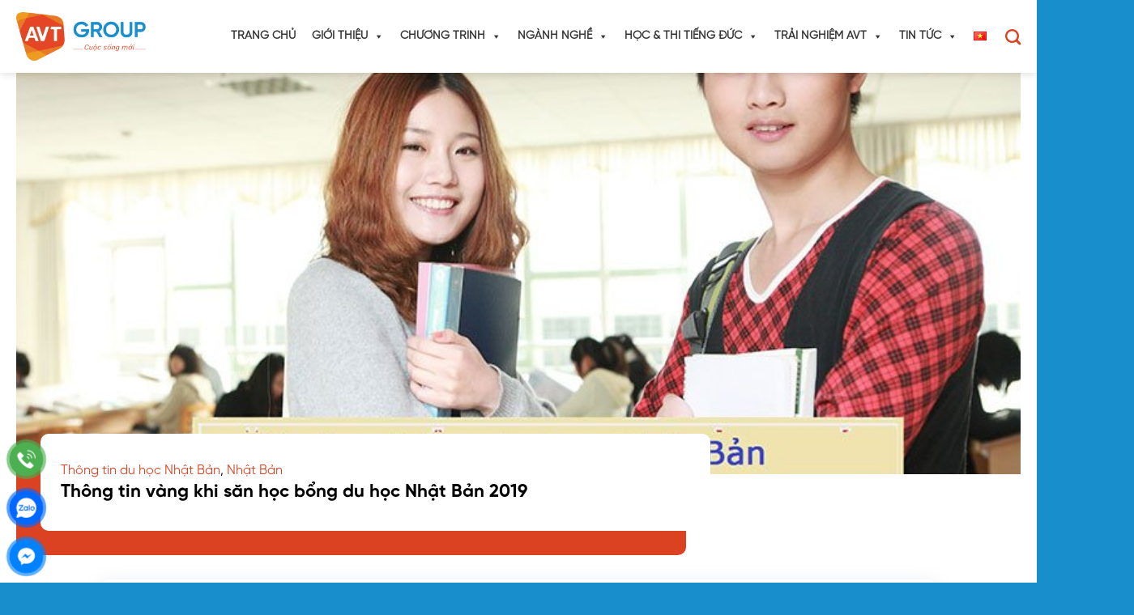

--- FILE ---
content_type: text/html; charset=UTF-8
request_url: https://avt.edu.vn/nhat-ban/thong-tin-nhat/san-hoc-bong-du-hoc-nhat.html
body_size: 56289
content:
<!DOCTYPE html>
<html lang="vi" prefix="og: https://ogp.me/ns#" class="loading-site no-js">
<head><meta charset="UTF-8" /><script>if(navigator.userAgent.match(/MSIE|Internet Explorer/i)||navigator.userAgent.match(/Trident\/7\..*?rv:11/i)){var href=document.location.href;if(!href.match(/[?&]nowprocket/)){if(href.indexOf("?")==-1){if(href.indexOf("#")==-1){document.location.href=href+"?nowprocket=1"}else{document.location.href=href.replace("#","?nowprocket=1#")}}else{if(href.indexOf("#")==-1){document.location.href=href+"&nowprocket=1"}else{document.location.href=href.replace("#","&nowprocket=1#")}}}}</script><script>class RocketLazyLoadScripts{constructor(){this.v="1.2.4",this.triggerEvents=["keydown","mousedown","mousemove","touchmove","touchstart","touchend","wheel"],this.userEventHandler=this._triggerListener.bind(this),this.touchStartHandler=this._onTouchStart.bind(this),this.touchMoveHandler=this._onTouchMove.bind(this),this.touchEndHandler=this._onTouchEnd.bind(this),this.clickHandler=this._onClick.bind(this),this.interceptedClicks=[],window.addEventListener("pageshow",t=>{this.persisted=t.persisted}),window.addEventListener("DOMContentLoaded",()=>{this._preconnect3rdParties()}),this.delayedScripts={normal:[],async:[],defer:[]},this.trash=[],this.allJQueries=[]}_addUserInteractionListener(t){if(document.hidden){t._triggerListener();return}this.triggerEvents.forEach(e=>window.addEventListener(e,t.userEventHandler,{passive:!0})),window.addEventListener("touchstart",t.touchStartHandler,{passive:!0}),window.addEventListener("mousedown",t.touchStartHandler),document.addEventListener("visibilitychange",t.userEventHandler)}_removeUserInteractionListener(){this.triggerEvents.forEach(t=>window.removeEventListener(t,this.userEventHandler,{passive:!0})),document.removeEventListener("visibilitychange",this.userEventHandler)}_onTouchStart(t){"HTML"!==t.target.tagName&&(window.addEventListener("touchend",this.touchEndHandler),window.addEventListener("mouseup",this.touchEndHandler),window.addEventListener("touchmove",this.touchMoveHandler,{passive:!0}),window.addEventListener("mousemove",this.touchMoveHandler),t.target.addEventListener("click",this.clickHandler),this._renameDOMAttribute(t.target,"onclick","rocket-onclick"),this._pendingClickStarted())}_onTouchMove(t){window.removeEventListener("touchend",this.touchEndHandler),window.removeEventListener("mouseup",this.touchEndHandler),window.removeEventListener("touchmove",this.touchMoveHandler,{passive:!0}),window.removeEventListener("mousemove",this.touchMoveHandler),t.target.removeEventListener("click",this.clickHandler),this._renameDOMAttribute(t.target,"rocket-onclick","onclick"),this._pendingClickFinished()}_onTouchEnd(){window.removeEventListener("touchend",this.touchEndHandler),window.removeEventListener("mouseup",this.touchEndHandler),window.removeEventListener("touchmove",this.touchMoveHandler,{passive:!0}),window.removeEventListener("mousemove",this.touchMoveHandler)}_onClick(t){t.target.removeEventListener("click",this.clickHandler),this._renameDOMAttribute(t.target,"rocket-onclick","onclick"),this.interceptedClicks.push(t),t.preventDefault(),t.stopPropagation(),t.stopImmediatePropagation(),this._pendingClickFinished()}_replayClicks(){window.removeEventListener("touchstart",this.touchStartHandler,{passive:!0}),window.removeEventListener("mousedown",this.touchStartHandler),this.interceptedClicks.forEach(t=>{t.target.dispatchEvent(new MouseEvent("click",{view:t.view,bubbles:!0,cancelable:!0}))})}_waitForPendingClicks(){return new Promise(t=>{this._isClickPending?this._pendingClickFinished=t:t()})}_pendingClickStarted(){this._isClickPending=!0}_pendingClickFinished(){this._isClickPending=!1}_renameDOMAttribute(t,e,r){t.hasAttribute&&t.hasAttribute(e)&&(event.target.setAttribute(r,event.target.getAttribute(e)),event.target.removeAttribute(e))}_triggerListener(){this._removeUserInteractionListener(this),"loading"===document.readyState?document.addEventListener("DOMContentLoaded",this._loadEverythingNow.bind(this)):this._loadEverythingNow()}_preconnect3rdParties(){let t=[];document.querySelectorAll("script[type=rocketlazyloadscript][data-rocket-src]").forEach(e=>{let r=e.getAttribute("data-rocket-src");if(r&&0!==r.indexOf("data:")){0===r.indexOf("//")&&(r=location.protocol+r);try{let i=new URL(r).origin;i!==location.origin&&t.push({src:i,crossOrigin:e.crossOrigin||"module"===e.getAttribute("data-rocket-type")})}catch(n){}}}),t=[...new Map(t.map(t=>[JSON.stringify(t),t])).values()],this._batchInjectResourceHints(t,"preconnect")}async _loadEverythingNow(){this.lastBreath=Date.now(),this._delayEventListeners(),this._delayJQueryReady(this),this._handleDocumentWrite(),this._registerAllDelayedScripts(),this._preloadAllScripts(),await this._loadScriptsFromList(this.delayedScripts.normal),await this._loadScriptsFromList(this.delayedScripts.defer),await this._loadScriptsFromList(this.delayedScripts.async);try{await this._triggerDOMContentLoaded(),await this._pendingWebpackRequests(this),await this._triggerWindowLoad()}catch(t){console.error(t)}window.dispatchEvent(new Event("rocket-allScriptsLoaded")),this._waitForPendingClicks().then(()=>{this._replayClicks()}),this._emptyTrash()}_registerAllDelayedScripts(){document.querySelectorAll("script[type=rocketlazyloadscript]").forEach(t=>{t.hasAttribute("data-rocket-src")?t.hasAttribute("async")&&!1!==t.async?this.delayedScripts.async.push(t):t.hasAttribute("defer")&&!1!==t.defer||"module"===t.getAttribute("data-rocket-type")?this.delayedScripts.defer.push(t):this.delayedScripts.normal.push(t):this.delayedScripts.normal.push(t)})}async _transformScript(t){if(await this._littleBreath(),!0===t.noModule&&"noModule"in HTMLScriptElement.prototype){t.setAttribute("data-rocket-status","skipped");return}return new Promise(navigator.userAgent.indexOf("Firefox/")>0||""===navigator.vendor?e=>{let r=document.createElement("script");[...t.attributes].forEach(t=>{let e=t.nodeName;"type"!==e&&("data-rocket-type"===e&&(e="type"),"data-rocket-src"===e&&(e="src"),r.setAttribute(e,t.nodeValue))}),t.text&&(r.text=t.text),r.hasAttribute("src")?(r.addEventListener("load",e),r.addEventListener("error",e)):(r.text=t.text,e());try{t.parentNode.replaceChild(r,t)}catch(i){e()}}:e=>{function r(){t.setAttribute("data-rocket-status","failed"),e()}try{let i=t.getAttribute("data-rocket-type"),n=t.getAttribute("data-rocket-src");i?(t.type=i,t.removeAttribute("data-rocket-type")):t.removeAttribute("type"),t.addEventListener("load",function r(){t.setAttribute("data-rocket-status","executed"),e()}),t.addEventListener("error",r),n?(t.removeAttribute("data-rocket-src"),t.src=n):t.src="data:text/javascript;base64,"+window.btoa(unescape(encodeURIComponent(t.text)))}catch(s){r()}})}async _loadScriptsFromList(t){let e=t.shift();return e&&e.isConnected?(await this._transformScript(e),this._loadScriptsFromList(t)):Promise.resolve()}_preloadAllScripts(){this._batchInjectResourceHints([...this.delayedScripts.normal,...this.delayedScripts.defer,...this.delayedScripts.async],"preload")}_batchInjectResourceHints(t,e){var r=document.createDocumentFragment();t.forEach(t=>{let i=t.getAttribute&&t.getAttribute("data-rocket-src")||t.src;if(i){let n=document.createElement("link");n.href=i,n.rel=e,"preconnect"!==e&&(n.as="script"),t.getAttribute&&"module"===t.getAttribute("data-rocket-type")&&(n.crossOrigin=!0),t.crossOrigin&&(n.crossOrigin=t.crossOrigin),t.integrity&&(n.integrity=t.integrity),r.appendChild(n),this.trash.push(n)}}),document.head.appendChild(r)}_delayEventListeners(){let t={};function e(e,r){!function e(r){!t[r]&&(t[r]={originalFunctions:{add:r.addEventListener,remove:r.removeEventListener},eventsToRewrite:[]},r.addEventListener=function(){arguments[0]=i(arguments[0]),t[r].originalFunctions.add.apply(r,arguments)},r.removeEventListener=function(){arguments[0]=i(arguments[0]),t[r].originalFunctions.remove.apply(r,arguments)});function i(e){return t[r].eventsToRewrite.indexOf(e)>=0?"rocket-"+e:e}}(e),t[e].eventsToRewrite.push(r)}function r(t,e){let r=t[e];Object.defineProperty(t,e,{get:()=>r||function(){},set(i){t["rocket"+e]=r=i}})}e(document,"DOMContentLoaded"),e(window,"DOMContentLoaded"),e(window,"load"),e(window,"pageshow"),e(document,"readystatechange"),r(document,"onreadystatechange"),r(window,"onload"),r(window,"onpageshow")}_delayJQueryReady(t){let e;function r(t){return t.split(" ").map(t=>"load"===t||0===t.indexOf("load.")?"rocket-jquery-load":t).join(" ")}function i(i){if(i&&i.fn&&!t.allJQueries.includes(i)){i.fn.ready=i.fn.init.prototype.ready=function(e){return t.domReadyFired?e.bind(document)(i):document.addEventListener("rocket-DOMContentLoaded",()=>e.bind(document)(i)),i([])};let n=i.fn.on;i.fn.on=i.fn.init.prototype.on=function(){return this[0]===window&&("string"==typeof arguments[0]||arguments[0]instanceof String?arguments[0]=r(arguments[0]):"object"==typeof arguments[0]&&Object.keys(arguments[0]).forEach(t=>{let e=arguments[0][t];delete arguments[0][t],arguments[0][r(t)]=e})),n.apply(this,arguments),this},t.allJQueries.push(i)}e=i}i(window.jQuery),Object.defineProperty(window,"jQuery",{get:()=>e,set(t){i(t)}})}async _pendingWebpackRequests(t){let e=document.querySelector("script[data-webpack]");async function r(){return new Promise(t=>{e.addEventListener("load",t),e.addEventListener("error",t)})}e&&(await r(),await t._requestAnimFrame(),await t._pendingWebpackRequests(t))}async _triggerDOMContentLoaded(){this.domReadyFired=!0,await this._littleBreath(),document.dispatchEvent(new Event("rocket-DOMContentLoaded")),await this._littleBreath(),window.dispatchEvent(new Event("rocket-DOMContentLoaded")),await this._littleBreath(),document.dispatchEvent(new Event("rocket-readystatechange")),await this._littleBreath(),document.rocketonreadystatechange&&document.rocketonreadystatechange()}async _triggerWindowLoad(){await this._littleBreath(),window.dispatchEvent(new Event("rocket-load")),await this._littleBreath(),window.rocketonload&&window.rocketonload(),await this._littleBreath(),this.allJQueries.forEach(t=>t(window).trigger("rocket-jquery-load")),await this._littleBreath();let t=new Event("rocket-pageshow");t.persisted=this.persisted,window.dispatchEvent(t),await this._littleBreath(),window.rocketonpageshow&&window.rocketonpageshow({persisted:this.persisted})}_handleDocumentWrite(){let t=new Map;document.write=document.writeln=function(e){let r=document.currentScript;r||console.error("WPRocket unable to document.write this: "+e);let i=document.createRange(),n=r.parentElement,s=t.get(r);void 0===s&&(s=r.nextSibling,t.set(r,s));let a=document.createDocumentFragment();i.setStart(a,0),a.appendChild(i.createContextualFragment(e)),n.insertBefore(a,s)}}async _littleBreath(){Date.now()-this.lastBreath>45&&(await this._requestAnimFrame(),this.lastBreath=Date.now())}async _requestAnimFrame(){return document.hidden?new Promise(t=>setTimeout(t)):new Promise(t=>requestAnimationFrame(t))}_emptyTrash(){this.trash.forEach(t=>t.remove())}static run(){let t=new RocketLazyLoadScripts;t._addUserInteractionListener(t)}}RocketLazyLoadScripts.run();</script>
	
		<link rel="alternate" hreflang="vi" href="//avt.edu.vn/nhat-ban/thong-tin-nhat/san-hoc-bong-du-hoc-nhat.html" />
	<link rel="profile" href="http://gmpg.org/xfn/11" />
	<link rel="pingback" href="https://avt.edu.vn/xmlrpc.php" />
	<link data-minify="1" rel="stylesheet" href="https://avt.edu.vn/wp-content/cache/min/1/npm/swiper@11/swiper-bundle.min.css?ver=1761370317">
	<script type="rocketlazyloadscript" data-minify="1" data-rocket-src="https://avt.edu.vn/wp-content/cache/min/1/npm/swiper@11/swiper-bundle.min.js?ver=1761370318"></script>
		<script type="rocketlazyloadscript">(function(html){html.className = html.className.replace(/\bno-js\b/,'js')})(document.documentElement);</script>
	<style>img:is([sizes="auto" i], [sizes^="auto," i]) { contain-intrinsic-size: 3000px 1500px }</style>
	<meta name="viewport" content="width=device-width, initial-scale=1" />
<!-- Tối ưu hóa công cụ tìm kiếm bởi Rank Math PRO - https://rankmath.com/ -->
<title>Thông tin vàng khi săn học bổng du học Nhật Bản 2019 - AVT Group</title>
<meta name="description" content="Bật mí những thông tin bổ ích về săn học bổng du học Nhật Bản. Mách bạn kinh nghiệm xin học bổng du học Nhật Bản thành công với AVT Education."/>
<meta name="robots" content="follow, index, max-snippet:-1, max-video-preview:-1, max-image-preview:large"/>
<link rel="canonical" href="https://avt.edu.vn/nhat-ban/thong-tin-nhat/san-hoc-bong-du-hoc-nhat.html" />
<meta property="og:locale" content="vi_VN" />
<meta property="og:type" content="article" />
<meta property="og:title" content="Thông tin vàng khi săn học bổng du học Nhật Bản 2019 - AVT Group" />
<meta property="og:description" content="Bật mí những thông tin bổ ích về săn học bổng du học Nhật Bản. Mách bạn kinh nghiệm xin học bổng du học Nhật Bản thành công với AVT Education." />
<meta property="og:url" content="https://avt.edu.vn/nhat-ban/thong-tin-nhat/san-hoc-bong-du-hoc-nhat.html" />
<meta property="og:site_name" content="Tổ Chức Giáo Dục Và Nhân Lực AVT" />
<meta property="article:publisher" content="https://www.facebook.com/dieuduongvienduc" />
<meta property="article:section" content="Thông tin du học Nhật Bản" />
<meta property="og:updated_time" content="2020-06-11T18:18:16+07:00" />
<meta property="og:image" content="https://avt.edu.vn/wp-content/uploads/2018/12/Thong-tin-vang-khi-san-hoc-bong-du-hoc-nhat-ban-2019.jpg" />
<meta property="og:image:secure_url" content="https://avt.edu.vn/wp-content/uploads/2018/12/Thong-tin-vang-khi-san-hoc-bong-du-hoc-nhat-ban-2019.jpg" />
<meta property="og:image:width" content="800" />
<meta property="og:image:height" content="533" />
<meta property="og:image:alt" content="săn học bổng du học nhật" />
<meta property="og:image:type" content="image/jpeg" />
<meta property="article:published_time" content="2018-12-20T02:26:25+07:00" />
<meta property="article:modified_time" content="2020-06-11T18:18:16+07:00" />
<meta name="twitter:card" content="summary_large_image" />
<meta name="twitter:title" content="Thông tin vàng khi săn học bổng du học Nhật Bản 2019 - AVT Group" />
<meta name="twitter:description" content="Bật mí những thông tin bổ ích về săn học bổng du học Nhật Bản. Mách bạn kinh nghiệm xin học bổng du học Nhật Bản thành công với AVT Education." />
<meta name="twitter:site" content="@avtedu" />
<meta name="twitter:creator" content="@avtedu" />
<meta name="twitter:image" content="https://avt.edu.vn/wp-content/uploads/2018/12/Thong-tin-vang-khi-san-hoc-bong-du-hoc-nhat-ban-2019.jpg" />
<meta name="twitter:label1" content="Được viết bởi" />
<meta name="twitter:data1" content="Bộ phận Truyền Thông" />
<meta name="twitter:label2" content="Thời gian để đọc" />
<meta name="twitter:data2" content="4 phút" />
<script type="application/ld+json" class="rank-math-schema-pro">{"@context":"https://schema.org","@graph":[{"@type":"Place","@id":"https://avt.edu.vn/#place","address":{"@type":"PostalAddress","streetAddress":"S\u1ed1 12 \u2013 14, Galaxy 6, Ng\u00e2n H\u00e0 V\u1ea1n Ph\u00fac, 69 T\u1ed1 H\u1eefu, ph\u01b0\u1eddng V\u1ea1n Ph\u00fac, Q. H\u00e0 \u0110\u00f4ng","addressLocality":"H\u00e0 N\u1ed9i","addressRegion":"Vi\u1ec7t Nam"}},{"@type":["EducationalOrganization","Organization"],"@id":"https://avt.edu.vn/#organization","name":"T\u1ed5 Ch\u1ee9c Gi\u00e1o D\u1ee5c V\u00e0 Nh\u00e2n L\u1ef1c AVT","url":"https://avt.edu.vn","sameAs":["https://www.facebook.com/dieuduongvienduc","https://twitter.com/avtedu","https://www.instagram.com/avtduhocngheduc","https://www.topcv.vn/cong-ty/cong-ty-co-phan-to-chuc-giao-duc-va-nhan-luc-avt/164071.html","https://masothue.com/0105789215-cong-ty-co-phan-to-chuc-giao-duc-va-nhan-luc-avt","https://glints.com/vn/en/companies/avt-education/","https://www.threads.com/@avtduhocngheduc","https://www.tiktok.com/@avtduhocngheduc","https://www.instagram.com/avtduhocngheduc","https://www.youtube.com/@avtduhocvavieclam","https://pixabay.com/users/49807539/","https://www.pinterest.com/avtedu/","https://avtedu.blogspot.com/2025/04/to-chuc-giao-duc-va-nhan-luc-avt.html","https://avtgroup.tumblr.com/","https://www.behance.net/avtgroup","https://www.dailymotion.com/avtgroup","https://linktr.ee/avtgroup","https://500px.com","https://www.plurk.com/avtedu","https://mastodon.social/@avtgroup","https://www.reddit.com/user/avteduvn/"],"email":"info@avt.edu.vn","address":{"@type":"PostalAddress","streetAddress":"S\u1ed1 12 \u2013 14, Galaxy 6, Ng\u00e2n H\u00e0 V\u1ea1n Ph\u00fac, 69 T\u1ed1 H\u1eefu, ph\u01b0\u1eddng V\u1ea1n Ph\u00fac, Q. H\u00e0 \u0110\u00f4ng","addressLocality":"H\u00e0 N\u1ed9i","addressRegion":"Vi\u1ec7t Nam"},"logo":{"@type":"ImageObject","@id":"https://avt.edu.vn/#logo","url":"https://avt.edu.vn/wp-content/uploads/2025/05/5.webp","contentUrl":"https://avt.edu.vn/wp-content/uploads/2025/05/5.webp","caption":"T\u1ed5 Ch\u1ee9c Gi\u00e1o D\u1ee5c V\u00e0 Nh\u00e2n L\u1ef1c AVT","inLanguage":"vi","width":"1080","height":"1080"},"contactPoint":[{"@type":"ContactPoint","telephone":"0912296060","contactType":"customer support"}],"description":"AVT Group l\u00e0 \u0111\u01a1n v\u1ecb ti\u00ean phong v\u1edbi h\u01a1n 13 n\u0103m kinh nghi\u1ec7m trong l\u0129nh v\u1ef1c t\u01b0 v\u1ea5n, \u0111\u00e0o t\u1ea1o v\u00e0 k\u1ebft n\u1ed1i thanh thi\u1ebfu ni\u00ean Vi\u1ec7t Nam v\u1edbi c\u00e1c c\u01a1 h\u1ed9i h\u1ecdc t\u1eadp, l\u00e0m vi\u1ec7c ch\u1ea5t l\u01b0\u1ee3ng cao t\u1ea1i c\u00e1c qu\u1ed1c gia ph\u00e1t tri\u1ec3n nh\u01b0 \u0110\u1ee9c, H\u00e0n Qu\u1ed1c. T\u00ednh \u0111\u1ebfn nay, h\u01a1n 5.000 h\u1ecdc vi\u00ean AVT \u0111\u00e3 v\u00e0 \u0111ang x\u00e2y d\u1ef1ng cu\u1ed9c s\u1ed1ng \u1ed5n \u0111\u1ecbnh, s\u1ef1 nghi\u1ec7p b\u1ec1n v\u1eefng t\u1ea1i n\u01b0\u1edbc ngo\u00e0i. V\u1edbi t\u1ea7m nh\u00ecn n\u00e2ng cao ch\u1ea5t l\u01b0\u1ee3ng cu\u1ed9c s\u1ed1ng th\u00f4ng qua vi\u1ec7c ki\u1ebfn t\u1ea1o c\u01a1 h\u1ed9i v\u00e0 trang b\u1ecb n\u0103ng l\u1ef1c cho h\u00e0ng tri\u1ec7u thanh thi\u1ebfu ni\u00ean Vi\u1ec7t Nam, AVT kh\u00f4ng ng\u1eebng \u0111\u1ed5i m\u1edbi, x\u00e2y d\u1ef1ng h\u1ec7 sinh th\u00e1i kh\u00e9p k\u00edn t\u1eeb \u0111\u00e0o t\u1ea1o ngo\u1ea1i ng\u1eef, \u0111\u1ecbnh h\u01b0\u1edbng ngh\u1ec1 nghi\u1ec7p \u0111\u1ebfn h\u1ed7 tr\u1ee3 h\u1ed9i nh\u1eadp. Ch\u00fang t\u00f4i ho\u1ea1t \u0111\u1ed9ng v\u1edbi s\u1ee9 m\u1ec7nh gi\u00fap th\u1ebf h\u1ec7 tr\u1ebb x\u00e1c \u0111\u1ecbnh l\u1ed9 tr\u00ecnh h\u1ecdc t\u1eadp \u2013 l\u00e0m vi\u1ec7c \u0111\u00fang \u0111\u1eafn, ph\u00f9 h\u1ee3p v\u1edbi n\u0103ng l\u1ef1c c\u00e1 nh\u00e2n v\u00e0 xu th\u1ebf to\u00e0n c\u1ea7u. AVT tin r\u1eb1ng m\u1ed7i b\u1ea1n tr\u1ebb \u0111\u1ec1u x\u1ee9ng \u0111\u00e1ng c\u00f3 c\u01a1 h\u1ed9i ph\u00e1t tri\u1ec3n to\u00e0n di\u1ec7n, g\u00f3p ph\u1ea7n n\u00e2ng t\u1ea7m ch\u1ea5t l\u01b0\u1ee3ng ngu\u1ed3n nh\u00e2n l\u1ef1c Vi\u1ec7t Nam tr\u00ean th\u1ecb tr\u01b0\u1eddng qu\u1ed1c t\u1ebf.","legalName":"C\u00f4ng Ty C\u1ed5 Ph\u1ea7n T\u1ed5 Ch\u1ee9c Gi\u00e1o D\u1ee5c V\u00e0 Nh\u00e2n L\u1ef1c AVT","location":{"@id":"https://avt.edu.vn/#place"}},{"@type":"WebSite","@id":"https://avt.edu.vn/#website","url":"https://avt.edu.vn","name":"T\u1ed5 Ch\u1ee9c Gi\u00e1o D\u1ee5c V\u00e0 Nh\u00e2n L\u1ef1c AVT","alternateName":"AVT Group","publisher":{"@id":"https://avt.edu.vn/#organization"},"inLanguage":"vi"},{"@type":"ImageObject","@id":"https://avt.edu.vn/wp-content/uploads/2018/12/Thong-tin-vang-khi-san-hoc-bong-du-hoc-nhat-ban-2019.jpg","url":"https://avt.edu.vn/wp-content/uploads/2018/12/Thong-tin-vang-khi-san-hoc-bong-du-hoc-nhat-ban-2019.jpg","width":"800","height":"533","inLanguage":"vi"},{"@type":"BreadcrumbList","@id":"https://avt.edu.vn/nhat-ban/thong-tin-nhat/san-hoc-bong-du-hoc-nhat.html#breadcrumb","itemListElement":[{"@type":"ListItem","position":"1","item":{"@id":"https://avt.edu.vn","name":"Trang ch\u1ee7"}},{"@type":"ListItem","position":"2","item":{"@id":"https://avt.edu.vn/category/nhat-ban/thong-tin-nhat","name":"Th\u00f4ng tin du h\u1ecdc Nh\u1eadt B\u1ea3n"}},{"@type":"ListItem","position":"3","item":{"@id":"https://avt.edu.vn/nhat-ban/thong-tin-nhat/san-hoc-bong-du-hoc-nhat.html","name":"Th\u00f4ng tin v\u00e0ng khi s\u0103n h\u1ecdc b\u1ed5ng du h\u1ecdc Nh\u1eadt B\u1ea3n 2019"}}]},{"@type":"WebPage","@id":"https://avt.edu.vn/nhat-ban/thong-tin-nhat/san-hoc-bong-du-hoc-nhat.html#webpage","url":"https://avt.edu.vn/nhat-ban/thong-tin-nhat/san-hoc-bong-du-hoc-nhat.html","name":"Th\u00f4ng tin v\u00e0ng khi s\u0103n h\u1ecdc b\u1ed5ng du h\u1ecdc Nh\u1eadt B\u1ea3n 2019 - AVT Group","datePublished":"2018-12-20T02:26:25+07:00","dateModified":"2020-06-11T18:18:16+07:00","isPartOf":{"@id":"https://avt.edu.vn/#website"},"primaryImageOfPage":{"@id":"https://avt.edu.vn/wp-content/uploads/2018/12/Thong-tin-vang-khi-san-hoc-bong-du-hoc-nhat-ban-2019.jpg"},"inLanguage":"vi","breadcrumb":{"@id":"https://avt.edu.vn/nhat-ban/thong-tin-nhat/san-hoc-bong-du-hoc-nhat.html#breadcrumb"}},{"@type":"Person","@id":"https://avt.edu.vn/author/anh-bn","name":"B\u1ed9 ph\u1eadn Truy\u1ec1n Th\u00f4ng","url":"https://avt.edu.vn/author/anh-bn","image":{"@type":"ImageObject","@id":"https://avt.edu.vn/wp-content/uploads/2025/04/logo-1.webp","url":"https://avt.edu.vn/wp-content/uploads/2025/04/logo-1.webp","caption":"B\u1ed9 ph\u1eadn Truy\u1ec1n Th\u00f4ng","inLanguage":"vi"},"sameAs":["https://avt.edu.vn"],"worksFor":{"@id":"https://avt.edu.vn/#organization"}},{"@type":"BlogPosting","headline":"Th\u00f4ng tin v\u00e0ng khi s\u0103n h\u1ecdc b\u1ed5ng du h\u1ecdc Nh\u1eadt B\u1ea3n 2019 - AVT Group","keywords":"s\u0103n h\u1ecdc b\u1ed5ng du h\u1ecdc nh\u1eadt","datePublished":"2018-12-20T02:26:25+07:00","dateModified":"2020-06-11T18:18:16+07:00","articleSection":"Nh\u1eadt B\u1ea3n, Th\u00f4ng tin du h\u1ecdc Nh\u1eadt B\u1ea3n","author":{"@id":"https://avt.edu.vn/author/anh-bn","name":"B\u1ed9 ph\u1eadn Truy\u1ec1n Th\u00f4ng"},"publisher":{"@id":"https://avt.edu.vn/#organization"},"description":"B\u1eadt m\u00ed nh\u1eefng th\u00f4ng tin b\u1ed5 \u00edch v\u1ec1 s\u0103n h\u1ecdc b\u1ed5ng du h\u1ecdc Nh\u1eadt B\u1ea3n. M\u00e1ch b\u1ea1n kinh nghi\u1ec7m xin h\u1ecdc b\u1ed5ng du h\u1ecdc Nh\u1eadt B\u1ea3n th\u00e0nh c\u00f4ng v\u1edbi AVT Education.","name":"Th\u00f4ng tin v\u00e0ng khi s\u0103n h\u1ecdc b\u1ed5ng du h\u1ecdc Nh\u1eadt B\u1ea3n 2019 - AVT Group","@id":"https://avt.edu.vn/nhat-ban/thong-tin-nhat/san-hoc-bong-du-hoc-nhat.html#richSnippet","isPartOf":{"@id":"https://avt.edu.vn/nhat-ban/thong-tin-nhat/san-hoc-bong-du-hoc-nhat.html#webpage"},"image":{"@id":"https://avt.edu.vn/wp-content/uploads/2018/12/Thong-tin-vang-khi-san-hoc-bong-du-hoc-nhat-ban-2019.jpg"},"inLanguage":"vi","mainEntityOfPage":{"@id":"https://avt.edu.vn/nhat-ban/thong-tin-nhat/san-hoc-bong-du-hoc-nhat.html#webpage"}}]}</script>
<!-- /Plugin SEO WordPress Rank Math -->

<link rel='dns-prefetch' href='//www.googletagmanager.com' />
<link rel='prefetch' href='https://avt.edu.vn/wp-content/themes/flatsome/assets/js/flatsome.js?ver=51d1c732cb1803d92751' />
<link rel='prefetch' href='https://avt.edu.vn/wp-content/themes/flatsome/assets/js/chunk.slider.js?ver=3.19.2' />
<link rel='prefetch' href='https://avt.edu.vn/wp-content/themes/flatsome/assets/js/chunk.popups.js?ver=3.19.2' />
<link rel='prefetch' href='https://avt.edu.vn/wp-content/themes/flatsome/assets/js/chunk.tooltips.js?ver=3.19.2' />
<link rel="alternate" type="application/rss+xml" title="Dòng thông tin Tổ Chức Giáo Dục AVT Education &raquo;" href="https://avt.edu.vn/feed" />
<link rel="alternate" type="application/rss+xml" title="Tổ Chức Giáo Dục AVT Education &raquo; Dòng bình luận" href="https://avt.edu.vn/comments/feed" />
<link rel="alternate" type="application/rss+xml" title="Tổ Chức Giáo Dục AVT Education &raquo; Thông tin vàng khi săn học bổng du học Nhật Bản 2019 Dòng bình luận" href="https://avt.edu.vn/nhat-ban/thong-tin-nhat/san-hoc-bong-du-hoc-nhat.html/feed" />
<link rel='stylesheet' id='wp-components-css' href='https://avt.edu.vn/wp-includes/css/dist/components/style.min.css?ver=6.8.3' type='text/css' media='all' />
<link rel='stylesheet' id='wp-preferences-css' href='https://avt.edu.vn/wp-includes/css/dist/preferences/style.min.css?ver=6.8.3' type='text/css' media='all' />
<link rel='stylesheet' id='wp-block-editor-css' href='https://avt.edu.vn/wp-includes/css/dist/block-editor/style.min.css?ver=6.8.3' type='text/css' media='all' />
<link data-minify="1" rel='stylesheet' id='popup-maker-block-library-style-css' href='https://avt.edu.vn/wp-content/cache/min/1/wp-content/plugins/popup-maker/dist/packages/block-library-style.css?ver=1761370317' type='text/css' media='all' />
<link data-minify="1" rel='stylesheet' id='ftoc-css-css' href='https://avt.edu.vn/wp-content/cache/min/1/wp-content/plugins/foxtool/link/toc/foxtoc.css?ver=1761370317' type='text/css' media='all' />
<link data-minify="1" rel='stylesheet' id='foxtool-icon-css' href='https://avt.edu.vn/wp-content/cache/min/1/wp-content/plugins/foxtool/font/css/all.css?ver=1761370317' type='text/css' media='all' />
<link data-minify="1" rel='stylesheet' id='chat-css-css' href='https://avt.edu.vn/wp-content/cache/min/1/wp-content/plugins/foxtool/link/chat/foxchat.css?ver=1761370317' type='text/css' media='all' />
<link rel='stylesheet' id='kk-star-ratings-css' href='https://avt.edu.vn/wp-content/cache/background-css/avt.edu.vn/wp-content/plugins/kk-star-ratings/src/core/public/css/kk-star-ratings.min.css?ver=5.4.10.2&wpr_t=1762701567' type='text/css' media='all' />
<link data-minify="1" rel='stylesheet' id='contact-form-7-css' href='https://avt.edu.vn/wp-content/cache/min/1/wp-content/plugins/contact-form-7/includes/css/styles.css?ver=1761370317' type='text/css' media='all' />
<link data-minify="1" rel='stylesheet' id='wpcf7-redirect-script-frontend-css' href='https://avt.edu.vn/wp-content/cache/min/1/wp-content/plugins/wpcf7-redirect/build/assets/frontend-script.css?ver=1761370317' type='text/css' media='all' />
<link data-minify="1" rel='stylesheet' id='megamenu-css' href='https://avt.edu.vn/wp-content/cache/min/1/wp-content/uploads/maxmegamenu/style_vi.css?ver=1761370317' type='text/css' media='all' />
<link data-minify="1" rel='stylesheet' id='dashicons-css' href='https://avt.edu.vn/wp-content/cache/min/1/wp-includes/css/dashicons.min.css?ver=1761370317' type='text/css' media='all' />
<link data-minify="1" rel='stylesheet' id='flatsome-main-css' href='https://avt.edu.vn/wp-content/cache/background-css/avt.edu.vn/wp-content/cache/min/1/wp-content/themes/flatsome/assets/css/flatsome.css?ver=1761370317&wpr_t=1762701567' type='text/css' media='all' />
<style id='flatsome-main-inline-css' type='text/css'>
@font-face {
				font-family: "fl-icons";
				font-display: block;
				src: url(https://avt.edu.vn/wp-content/themes/flatsome/assets/css/icons/fl-icons.eot?v=3.19.2);
				src:
					url(https://avt.edu.vn/wp-content/themes/flatsome/assets/css/icons/fl-icons.eot#iefix?v=3.19.2) format("embedded-opentype"),
					url(https://avt.edu.vn/wp-content/themes/flatsome/assets/css/icons/fl-icons.woff2?v=3.19.2) format("woff2"),
					url(https://avt.edu.vn/wp-content/themes/flatsome/assets/css/icons/fl-icons.ttf?v=3.19.2) format("truetype"),
					url(https://avt.edu.vn/wp-content/themes/flatsome/assets/css/icons/fl-icons.woff?v=3.19.2) format("woff"),
					url(https://avt.edu.vn/wp-content/themes/flatsome/assets/css/icons/fl-icons.svg?v=3.19.2#fl-icons) format("svg");
			}
</style>
<link data-minify="1" rel='stylesheet' id='flatsome-style-css' href='https://avt.edu.vn/wp-content/cache/min/1/wp-content/themes/avt/style.css?ver=1761370317' type='text/css' media='all' />
<script type="text/javascript" src="https://avt.edu.vn/wp-includes/js/jquery/jquery.min.js?ver=3.7.1" id="jquery-core-js"></script>
<script type="rocketlazyloadscript" data-minify="1" data-rocket-type="text/javascript" data-rocket-src="https://avt.edu.vn/wp-content/cache/min/1/wp-content/plugins/foxtool/link/index.js?ver=1761370318" id="index-ft-js"></script>

<!-- Đoạn mã Google tag (gtag.js) được thêm bởi Site Kit -->
<!-- Đoạn mã Google Analytics được thêm bởi Site Kit -->
<script type="text/javascript" src="https://www.googletagmanager.com/gtag/js?id=GT-K8KN289" id="google_gtagjs-js" async></script>
<script type="text/javascript" id="google_gtagjs-js-after">
/* <![CDATA[ */
window.dataLayer = window.dataLayer || [];function gtag(){dataLayer.push(arguments);}
gtag("set","linker",{"domains":["avt.edu.vn"]});
gtag("js", new Date());
gtag("set", "developer_id.dZTNiMT", true);
gtag("config", "GT-K8KN289");
 window._googlesitekit = window._googlesitekit || {}; window._googlesitekit.throttledEvents = []; window._googlesitekit.gtagEvent = (name, data) => { var key = JSON.stringify( { name, data } ); if ( !! window._googlesitekit.throttledEvents[ key ] ) { return; } window._googlesitekit.throttledEvents[ key ] = true; setTimeout( () => { delete window._googlesitekit.throttledEvents[ key ]; }, 5 ); gtag( "event", name, { ...data, event_source: "site-kit" } ); }; 
/* ]]> */
</script>
<link rel="https://api.w.org/" href="https://avt.edu.vn/wp-json/" /><link rel="alternate" title="JSON" type="application/json" href="https://avt.edu.vn/wp-json/wp/v2/posts/18418" /><link rel="EditURI" type="application/rsd+xml" title="RSD" href="https://avt.edu.vn/xmlrpc.php?rsd" />
<meta name="generator" content="WordPress 6.8.3" />
<link rel='shortlink' href='https://avt.edu.vn/?p=18418' />
<link rel="alternate" title="oNhúng (JSON)" type="application/json+oembed" href="https://avt.edu.vn/wp-json/oembed/1.0/embed?url=https%3A%2F%2Favt.edu.vn%2Fnhat-ban%2Fthong-tin-nhat%2Fsan-hoc-bong-du-hoc-nhat.html" />
<link rel="alternate" title="oNhúng (XML)" type="text/xml+oembed" href="https://avt.edu.vn/wp-json/oembed/1.0/embed?url=https%3A%2F%2Favt.edu.vn%2Fnhat-ban%2Fthong-tin-nhat%2Fsan-hoc-bong-du-hoc-nhat.html&#038;format=xml" />
<style>body, p, div, li, .nav > li > a {
		font-family: 'SVN Gilroy Regular'!important; 
        font-size: 16px;
}
h1, h2, h3, h4, trong, b, .button.primary, .customfooter strong {
		font-family: 'SVN Gilroy Bold'!important;  
		text-wrap: inherit!important;
}
.slider-nav-light .dot {
		border:1px solid;
		opacity: 1;
		width: 10px;
		height: 10px;
}
.slider-nav-dark .dot {
		border:none;
		background:#000!important;
		opacity: 0.2;
		width: 10px;
		height: 10px;
}
.slider-nav-dark .dot.is-selected {
		background: #188fcc!important;
		opacity:1!important;
}
.slider-nav-outside .flickity-page-dots {
		bottom: -10px;
}
.slider-nav-light .flickity-prev-next-button svg, .slider-nav-dark .flickity-prev-next-button svg {
		display: none;
}
.slider-nav-light .previous {
		width: 40px;
		height: 40px;
		background: var(--wpr-bg-d8cb67fe-a81d-42f2-bdd5-8345900db022) center center no-repeat!important;
		background-size: 100%!important;
		opacity: 1;
}
.slider-nav-light .next {
		width: 40px;
		height: 40px;
		background: var(--wpr-bg-14cf5aa0-e8b6-4f99-821a-2e05eab2337f) center center no-repeat!important;
		background-size: 100%!important;
		opacity: 1;
}
.slider-nav-dark .previous {
		width: 35px;
		height: 35px;
		background: var(--wpr-bg-81381ac1-fac2-4e00-b545-038419850db0) center center no-repeat!important;
		background-size: 100%!important;
		opacity: 1;
}
.slider-nav-dark .next {
		width: 35px;
		height: 35px;
		background: var(--wpr-bg-f10d18c1-32aa-4d1c-84b8-bf4715427787) center center no-repeat!important;
		background-size: 100%!important;
		opacity: 1;
		z-index: 1
				
}
.slider-nav-outside .previous {
		right: calc(100% + 20px)!important;
}
.slider-nav-outside .next {
		left: calc(100% + 20px)!important;
}
.header-main .nav > li > a {
		font-size: 16px;
		font-family: 'SVN Gilroy Medium'!important; 
}

.hometrainghiem {
		padding-top: 60px;
		background: var(--wpr-bg-426e51dc-4fa9-474f-92b5-a2952ad27de2) bottom center no-repeat;
		background-size: 100%;
		padding-bottom: 20px
}
.hometrainghiem h2 {
		margin-bottom: 0;
}
.hometrainghiem .aboutvideo .button {
		width: 50px;
		z-index:1;
}
.homefeatured {
		padding-top: 60px;
		padding-bottom: 40px;
}

.homefeatured .featured p {
		margin-bottom:0px;
}
.homefeatured .featured .title {
		font-family: 'SVN Gilroy Bold'!important; 
		color: #1494D2;
		font-size: 20px;
}
.homefeatured .featured .subtitle {
		font-size: 16px;
}
.chuongtrinhavt {
		background: linear-gradient(0deg, #DA4222 0%, #F4A01E 100%);
		padding-top: 40px;
		padding-bottom: 20px;
}
.chuongtrinhavt h2 {
		max-width: 370px;
}
.chuongtrinhavt .iconic {
		width: 150px;
		height: 156px;
		background-size: 100%!important;
		margin-top: -130px;
		margin-left:200px;
		margin-bottom: -40px;
}
.chuongtrinhbtn {
		background: var(--wpr-bg-4d1b89cc-3078-43dc-8b2e-911c7b7d49af) right center no-repeat #ffff;
		background-size: 30px!important;
		background-position: calc(100% - 15px) 50%!important;
		padding: 15px 20px;
		border-radius: 8px;
		min-height: 75px;
		display: flex;
		align-items:center;
		text-align: center;
		align-content:center;
		justify-content: center;
		font-size: 20px;
		font-family: 'SVN Gilroy Bold'!important;
}
.homestudents {
		padding-top: 60px;
		padding-bottom: 50px;
}
.homestudents .box-text {
		padding: 10px;
}
.homestudents .btnleft {
		background:#fff;		
		border-radius: 99px;
		font-family: 'SVN Gilroy Medium'!important; 
		float: left;
		font-size: 80%;
	padding: 3px 10px;
    color: #ED7A23;
}
.homestudents .btnright {
		float: right;
		background: linear-gradient(90deg, #F4A01E 0%, #DA4222 100%);
		padding: 3px 10px;
		border-radius: 99px;
		color: #fff;
		font-size: 80%!important;
}
.homeflies .box-image, .homeflies .box {
		border-radius:8px;
}
.homeflies .box-text {
		background: linear-gradient(179.15deg, rgba(239, 155, 33, 0) 40.32%, #E87A25 99.27%), linear-gradient(179.15deg, rgba(239, 155, 33, 0) 40.32%, #E87A25 99.27%);
		padding: 100px 10px 10px 10px;
		border-radius: 0 0 10px 10px;
}
.homeflies .title {
		font-family: 'SVN Gilroy Bold'!important; 
		font-size: 115%!important;
}
.homeflies .date {
		font-size: 90%;
}
.homeflies .date i {
padding-right: 5px;
}
.homeflies {
		background: var(--wpr-bg-d6f6bd99-dfa6-4535-b4fb-684c7796f4c0) no-repeat, var(--wpr-bg-14172344-6acf-449a-abbd-61917c19910d) no-repeat, var(--wpr-bg-1381c8d0-2446-4f4a-bbce-d990166f32fb) no-repeat, var(--wpr-bg-756dff90-5531-4b57-9538-8bf05e067b4e) no-repeat, linear-gradient(180deg, #FFFFFF 0%, #FCDEA1 52.5%, #FFFFFF 100%);
		background-size: 10%, 20%, 25%, 20%;
		background-position: 30px 100%, 0% calc(100% + 120px), 100% 100%, calc(100% - 60px) 0px;
		padding-bottom: 40px;
}
.homeflies:before {
		content: '';
		width: 300px;
		height: 349px;
		background:var(--wpr-bg-7aa7c72e-7f3c-48e5-ba21-220da2eb5727) no-repeat;
		background-size: 100%;
		display: block;
		position:absolute;
		right: 0;
		opacity: 0.3;
		margin-top: -60px;
}
.homefeedbacks {
		background: var(--wpr-bg-45283d76-fdd8-4826-862b-085e096a6e35) top center no-repeat;
		background-size: 90%;
		padding-top: 60px;
		margin-top: 50px;
		padding-bottom: 50px;
}
.feedback {
		margin-top: 70px;
		padding: 60px 20px 20px 20px;
		border-radius: 8px;
		box-shadow: 0px 3px 15px rgba(232, 122, 37, 0.75);
}
.feedback .box {
		width: 120px;
		border-radius: 50%;
		position: absolute;
		margin-left: calc(50% - 80px);
		margin-top: -130px;
}
.feedback .box-image {
		border-radius: 50%;
}
.feedback .name {
		text-transform: uppercase;
		margin-bottom: 0px;
		font-size: 18px;
		font-weight: 600;
}
.feedback .nameinfo {
		margin-bottom: 10px;
}
.feedback .year {
		font-size: 24px;
		font-weight: bold;
}
.feedback .address, .homefeedbacks h2 {
		color: #188fcc;
}
.feedback .content {
		font-size: 16px;
		padding-bottom: 15px;
}
.feedback .button {
		margin-bottom:0;
		font-size: 14px!important;
		padding: 0 15px;
		font-family: 'SVN Gilroy Regular'!important;
}
.deskfeedbacks {
		margin-top: 20px;
		max-width: 880px!important;
		margin-bottom: -10px!important;
        margin-left: auto!important;
        margin-right: auto!important;
}
.deskfeedbacks .box-image {
		border-radius: 10px;
}
.deskfeedbacks .col-inner {
		text-align: left;
}
.deskfeedbacks .col-inner h3 {
		font-size: 40px;
		text-transform: uppercase;
		    font-family: 'SVN Gilroy Medium' !important;
		color: #F4A01E;
		margin-bottom:0;
}
.deskfeedbacks .col-inner .year {
		font-size: 40px;
		font-family: 'SVN Gilroy Bold' !important;
		margin-right: 15px;
}
.deskfeedbacks .col-inner .address {
		font-weight: 600;
		opacity: 0..6;
		margin-left: 15px;
        margin-right: 10px;
}
.deskfeedbacks .col-inner .nameinfo {
		margin-bottom:10px;
		border-bottom: 1px solid;
}
.deskfeedbacks .col-inner .button span {
		text-transform: none;
		background: linear-gradient(90deg, #F4A01E 0%, #DA4222 100%);
-webkit-background-clip: text;
-webkit-text-fill-color: transparent;
background-clip: text;
text-fill-color: transparent;
}
.deskfeedbacks .col-inner .button i {
		color: #DA4222;
}
.desk-thumbnails .box-image {
		border-radius: 8px;
}
.desk-thumbnails .is-selected .box-image, .desk-thumbnails .projecthumb:hover .box-image {
		box-shadow: 0px 3px 10px rgba(232, 122, 37, 0.75);
} 
.homemap {
		background: #FFFAEE;
		padding-top: 40px;
}
.homemap .diadiem {
		background-color: #fff!important;
		padding: 10px 10px 10px 85px;
		margin-bottom: 15px;
		border-radius: 8px;
		background-size: 60px!important;
		background-position: 15px 50%!important;
		min-height: 90px;
		border:1px solid #da4222;
		display: flex;
		align-items: center;
}
.homemap .diadiem p {
		margin-bottom:0;
}
.homemap .diadiem .title {
		font-family: 'SVN Gilroy Bold'!important; 
		color: #1494D2;
		font-size: 105%;
}
.homemap .diadiem .subtitle {
		font-size: 90%;
		color: #EA4524;
}
.mainlocaltion:before {
		content:'';
		width: 35px;
		height: 34px;
		background: var(--wpr-bg-eb7882c4-f6b8-4250-a4dd-d60967ae5047) no-repeat;
		background-size: 100%;
		display: block;
		position: absolute;
		z-index:1;
		right: -18px;
		top: -17px;
}
.homemap .content {
		color: #EA4524;
}
.homemap .button {
		width: 100%;
}
.homemagazine {
		padding-top: 60px;
}
.magazine {
		border-radius: 8px;
		padding: 10px;
}
.magazine .content {
		font-size: 16px;
		margin-bottom:0;
		height: 120px;
		overflow:hidden;
}
.magazine .box {
		margin: auto;
		width: 60%;
}
.news-cta {
		padding-top: 30px;
		padding-bottom: 80px;
		background: var(--wpr-bg-9375c70e-275a-4e17-b36d-b7eb6af8fb34) no-repeat, var(--wpr-bg-fc99beb1-6c05-463d-bb7a-7c5255cbfb07) no-repeat;
		background-size: 30%, 30%!important;
		background-position: 0 51%, 100% 100px!important;
}
.homenews .homebigtitle {
		padding-bottom: 30px;
}
.homenews .box {
		border-radius: 8px;
}
.homenews .box-image {
		border-radius: 4px 4px 0 0;
}
.homeexpert {
		height: 50px;
    overflow: hidden;
    text-overflow: ellipsis;
    -webkit-line-clamp: 2;
    display: -webkit-box;
    -webkit-box-orient: vertical;
}
.homenews i {
	color: #188fcc;
		padding-right: 5px;
}
.homenews .postinfo {
		font-size: 90%;
		font-style: italic;
}
.homenews .button {
		padding: 0 35px;
		font-weight: normal;
		margin-bottom:0;
}
.homenews h3.title {
		font-size: 16px;
}
.homenews h3.title a {
		color: #000;
}
.homenews .box-text p {
		font-size: 16px;
}
.homecta {
		background: #FFFAEE;
}
.homebanner img {
		margin-bottom: 0!important;
}
.ctainner {
		padding: 20px 80px;
}
.wpcf7-text, .wpcf7-select, .wpcf7-textarea {
		border:1px solid #F4A01E!important;
		border-radius: 16px!important;
		box-shadow: none!important;
}
.wpcf7-submit {
		border-radius: 4px!important;
}
.ctainner .homebigtitle {
		margin-bottom:0
}
.ctainner .homesmalltitle {
		margin-bottom: 20px;
}
.bottomspace {
		padding-bottom: 0!important;
}
.bottomspace ul li {
		margin-bottom: 5px!important;
}
.customfooter p, .customfooter ul li {
		margin-bottom: 10px;
		font-size: 16px;
}
.customfooter strong {
		font-size: 120%!important;
}
.customfooter ul li a {
	font-weight: bold;
	color: #da4222;
}
.customfooter a {
		color: #000;
}
.customfooter table td {
		border: none!important;
		padding: 0!important;
}
.customfooter table img {
		margin-bottom:0!important;
}
.customfooter .footerlogo {
		max-width: 120px;
		width: auto!important;
		margin-bottom:10px!important;
}
.socialsicons img {
		width:35px;
		height: 35px;
		margin:0 5px 0 0;
}
.homesmalltitle {
		color: #188fcc;
		margin-bottom: 0px;
		font-size: 28px;
		text-transform: uppercase;
		font-family: 'SVN Gilroy Bold'!important; 
}
.homebigtitle {
		margin-bottom: 20px;
		font-size: 40px;
		text-transform: uppercase;
}
.homebigtitle .homebigtitle {
		font-size: 40px;
		font-family: 'SVN Gilroy Bold'!important;
}
.homebigtitle span {
		color: #F4A01E;
		font-family: 'SVN Gilroy Bold'!important; 
}
.homestudents .homebigtitle span span {
		color: #F4A01E;
}
.camket {
		margin-top: 80px;
		border:1px solid #ccc;
		border-radius: 24px;
		padding: 50px 30px 0px 30px;
		background:#fff;
		box-shadow: 0px 3px 40px rgba(232, 122, 37, 0.75);
		position: relative!important;
		z-index:5;
		margin-bottom:20px;
}
.camketinner .button.primary {
		max-width: 400px;
		width: 100%;
}
.camketinner strong {
		font-family: 'SVN Gilroy Bold'!important; 
}
.camketoutside:before {
		content:'';
		width: 200px;
		height: 200px;
		position: absolute;
		background: var(--wpr-bg-caa465cb-d2f3-497c-a727-7196326aa5c2) no-repeat;
		background-size: 100%;
		left: -120px;
		top: 30px;
		z-index: 1;
}
.camketoutside:after {
		content:'';
		width: 200px;
		height: 200px;
		position: absolute;
		background: var(--wpr-bg-5a444dc0-5346-42a2-97ff-c56c074e1726) no-repeat;
		background-size: 100%;
		right: -80px;
		top: 150px;
		z-index: 1;
}
.hometabs .nav > li {
		border: 1px solid #F4A01E;
		margin-bottom: 10px;
		border-radius: 8px;
		padding: 5px 15px;
		background: #FFF9EF;
		text-align: center!important;
		transition: .5s;
}
.hometabs .nav > li > a {
		color: #EA4524;
		text-align:center!important;
		display:block;
		font-family: 'SVN Gilroy Medium'!important; 
}
.hometabs .nav > li.active, .hometabs .nav > li:hover {
background: linear-gradient(90deg, #F4A01E 0%, #DA4222 100%);
box-shadow: 0px 0px 7px rgba(232, 122, 37, 0.5), inset -2px -2px 3px rgba(228, 70, 37, 0.65);
		transition: .5s;
}
.hometabs .nav > li.active a, .hometabs .nav > li:hover a {
		color: #fff;
		font-family: 'SVN Gilroy Bold'!important; 
}
.hometabs .tab-panels {
		border-left: none;
		padding: 0px 0 0 20px;
}
.hometabs .tab-panels ul li {
		list-style-type: none;
}
.hometabs .tab-panels ul li + li {
		border-top: 1px solid #F4A01E;
		padding-top: 10px;
}
.hometabs .tab-panels ul li:before {
		content: '';
		width: 5px;
		height: 5px;
		background:#000;
		display: inline-block;
		border-radius: 50%;
		margin-right: 10px;
		margin-bottom: 3px;
}
.hometabs .panel {
		padding-top: 15px;
}
.homeabout {
		padding-top: 20px;
		padding-bottom: 10px;
}
.button.primary, .wpcf7-submit {
align-items: center;
padding: 2px 40px;
		text-transform: none!important;
	border: none!important;
		border-radius: 16px!important;
		font-size: 20px;

/* liner */
background: linear-gradient(90deg, #F4A01E 0%, #DA4222 100%);
/* 2 */
box-shadow: 0px 0px 7px rgba(232, 122, 37, 0.5), inset -2px -2px 3px rgba(228, 70, 37, 0.65);
border-radius: 8px;
}
.aboutvideo img {
		width: 70px;
		height: 70px;
}
.section1 {
		padding-bottom: 40px;
		background: var(--wpr-bg-f29ca413-311d-49bc-bbca-8e7a62c2099a) no-repeat, var(--wpr-bg-70293ec6-1436-4817-9283-16d1f1fdcdf7) no-repeat;
		background-size: 250px, 350px!important;
		background-position: 0 60%, 100% 110%
}


.swiper-container {
	width: 100%;
	padding-top: 30px;
	padding-bottom: 50px;
}

.swiper-slide {
	background-position: center;
	background-size: cover;
	width: 400px;
	background-color: #fff;
	overflow: hidden;
	border-radius: 8px;
}

.picture {
	width: 400px;
	height: 225px;
	overflow: hidden;
}

.picture img {
	display: block;
	width: 100%;
	height: 100%;
	object-fit: cover;
	z-index: 2;
}
@media only screen and (max-width: 940px) {
	.swiper-slide {
		width: 300px;
	}
	.picture {
	width: 300px;
	height: 169px;
	overflow: hidden;
	}
	.camketoutside::before {
	  content: '';
	  width: 150px;
	  height: 150px;
	  left: -100px;
	  top: 40px;
	}
	.camketoutside::after {
	  content: '';
	  width: 150px;
	  height: 150px;
	  right: -50px;
	  top: 140px;
	}
	.section1 {
			padding-bottom: 40px;
			background: url(/wp-content/themes/avt/images/shape1.png) no-repeat, url(/wp-content/themes/avt/images/shape2.png) no-repeat;
			background-size: 150px, 250px!important;
			background-position: 0 60%, 100% 110%
	}
  
}

.shine::before {
	position: absolute;
	top: 0;
	left: -75%;
	z-index: 2;
	display: none;
	content: '';
	width: 50%;
	height: 100%;
	background: -webkit-linear-gradient(left, rgba(255,255,255,0) 0%, rgba(255,255,255,.3) 100%);
	background: linear-gradient(to right, rgba(255,255,255,0) 0%, rgba(255,255,255,.3) 100%);
	-webkit-transform: skewX(-25deg);
	transform: skewX(-25deg);
}
.shine:hover::before {
	-webkit-animation: shine .75s;
	animation: shine .75s;
	display:block;
}
@-webkit-keyframes shine {
	100% {
		left: 125%;
	}
}
@keyframes shine {
	100% {
		left: 125%;
	}
}
@media only screen and (max-width: 700px) {
	.homesmalltitle {
		font-size: 14px;
	}
	.homebigtitle {
		font-size: 22px;
	}
	.camket {
		padding: 15px;
	}
	.hometabs .tab-panels {
		padding: 0!important;
	}
	.hometabs .tab-panels ul li {
		margin-left:0;
	}
		 .programinner .image {
    width: 100px;
		height: 70px; 
		}
		.programitem.item1:after, .programitem.item2:after, .programitem.item3:after, .programitem.item4:after, .programitem.item5:after {
				display: none!important;
		}
		.programitem.item1 .title, .programitem.item2 .title, .programitem.item3 .title, .programitem.item4 .title, .programitem.item5 .title {
    position: absolute;
    left: 0;
    top: 75px;
    font-size: 70%;
    width: 100%;
  }
		.programitem.item4 .image, .programitem.item5 .image {
				margin: auto!important;
		}
}
.aboutblock {
		padding-top: 60px;
        padding-bottom: 40px;
}
.aboutblock .col-inner {
		padding: 0 30px 0 30px;
}
.aboutblock .homebigtitle {
		margin-bottom: 15px;
		font-size: 45px;
}


.openletter {
		background-size: cover!important;
}
.openinner {
		background: var(--wpr-bg-18691da6-8949-4b59-bfe6-7e74bb19613a) left bottom no-repeat, var(--wpr-bg-16080285-a2c9-4e70-95a9-6bb7ad5665b3) right top no-repeat rgb(0,0,0,0.8);
		padding-top: 60px;
		background-size: 50%, 20%!important;
		background-position: 0 100%, 98% 30%!important;
}
.deskopen {
		margin-right: -50px;
		position: relative;
		z-index: 1;
}
.opencontent {
		background:#fff;
		padding: 30px 30px 10px 60px;
		border-radius: 10px;
		max-width: 950px;
		margin-bottom: 30px;
}
.opencontent:before {
		content: '';
		width: 80px;
		height: 66px;
		background: var(--wpr-bg-43a822f1-6ba4-473b-a4d2-fcc9ecc65549) left bottom no-repeat;
		background-size: 100%;
		display: inline-block;
		position: absolute;
		left: -22px;
}
.opencontent:after {
		content: '';
		width: 80px;
		height: 66px;
		background: var(--wpr-bg-a715881e-b871-4c96-a00d-a0f5a936babe) left bottom no-repeat;
		background-size: 100%;
		display: inline-block;
		position: absolute;
		right: -100px;
		bottom: 0;
}


.noidungtnxh {
		padding: 0 20px 20px 50px;
		text-align: justify;
}
.noidungtnxh .homebigtitle {
		font-size: 38px;
}
.noidungtnxh:before {
		content:'';
		width: 150px;
		height: 130px;
		background: var(--wpr-bg-83348ffc-ac66-4648-bf19-9c3735add4a8);
		background-size: 100%!important;
		display: inline-block
;
		margin-left:-120px;
		margin-bottom: -50px;
}
.tnxhinner {
		background: linear-gradient(180deg, rgba(244, 160, 30, 0.85) 12.87%, rgba(237, 122, 35, 0.85) 36.19%, rgba(228, 70, 37, 0.85) 100%), var(--wpr-bg-a789ba2c-7cd0-4093-8255-657ed17c8c36);
		background-size: cover;
		border-radius: 10px 0 0 10px;
		padding: 35px 20px 15px 20px;
}
.desktnxh {
		margin-left: 90px;
		margin-right: -150px;
}
.desktnxh .slider {
		margin-left: -100px!important;
		max-width: calc(100% + 150px)!important;
		margin-right: -150px;
}
.tnxhinner .box, .tnxhinner .box-image {
		border-radius: 8px;
}
.tnxhinner .overlay {
		background: linear-gradient(179.15deg, rgba(239, 155, 33, 0) 100%, #F4A01E 99.27%), linear-gradient(179.15deg, rgba(239, 155, 33, 0) 10%, #188fcc 99.27%);
		transition: .5s;
}
.tnxhinner .box-text {
		padding: 10px;
		color: #fff;
		height: 105px;
		overflow: hidden;
		transition: .5s;
}
.tnxhinner .box:hover .box-text {
		height: inherit;
		transition: .5s;
		color: #000;
}
.tnxhinner .box:hover .overlay {
		background: linear-gradient(179.15deg, rgba(239, 155, 33, 0) 100%, #F4A01E 99.27%), linear-gradient(179.15deg, rgba(239, 155, 33, 0) 10%, #fff 99.27%);
		transition: .5s;
}
.tnxhinner .title {
		font-weight: bold;
		font-size: 18px;
		text-transform: uppercase;
}
.tnxhinner .subtitle {
		font-weight: bold;
		font-size: 110%;
}
.tnxhinner .button {
		width: 100%;
}
.homepartners {
		padding-top: 60px;
		padding-bottom: 60px;
}
.partner {
		box-shadow: 0px 3px 10px rgba(232, 122, 37, 0.75);
		border-radius: 8px!important;
		margin-top: 15px;
		padding: 15px;
		background:#fff;
}
.partner .col {
		padding-bottom: 0;
}
.partner .title {
		background: linear-gradient(90deg, #F4A01E 0%, #DA4222 100%);
		color: #fff!important;
		text-align: center;
		border-radius: 3px;
		padding: 5px;
		margin-bottom: 10px;
}
.partner .title span {
		color: #fff;
}
.partner .content {
		font-size: 95%;
		line-height: 1.5;
		margin-bottom:0;
		height:90px;
		overflow: hidden;
}
.homestats {
		background-size: cover!important;
		background-position: 100% 100%!important;
}
.statinner {
		background: linear-gradient(0deg, rgba(54, 54, 54, 0.9), rgba(54, 54, 54, 0.9));
		padding-top: 60px;
		padding-bottom: 20px;
}

.headerbanner {
		background: #ED7A23;
}
.bannercontent {
		padding: 60px 30px;
}
.bannercontent h1 {
		font-size: 36px;
}
.button.wide {
		width: 100%;
}
.bannerbtn {
		box-shadow: 0px 0px 7px rgba(232, 122, 37, 0.5), inset -2px -2px 3px rgba(228, 70, 37, 0.65)!important;
		background: #fff!important;
		border: none!important;
		border-radius: 8px;
		color: #EA4524!important;
		text-transform: none;
		font-size: 110%;
}
.noidungcamket ul li {
		list-style-type: none;
		background: var(--wpr-bg-4ac73edd-2793-4228-8aaa-b4c202856682) left top no-repeat;
		background-size: 25px;
		background-position: 0   22px;
		padding: 15px 0 0px 35px;
		
}
.deskcamket ul li {
		min-height: 77px;
}
.doingugiangvien {
		margin-top: 30px;
}
.doingugiangvien h2 {
		max-width: 800px;
		margin: auto;
		margin-bottom: 30px;
}
.doingugiangvien .nav {
		width: 40%;
}
.doingugiangvien .nav > li {
		border: none;
		padding: 0 10px;;
		background: #f9f9f9;
		border-radius: 8px;
		margin: 5px 0px;
		text-transform: none!important;
}
.doingugiangvien .nav > li a {
		color: #000;
		text-transform: none!important;
}
.doingugiangvien .nav > li.active, .doingugiangvien .nav > li:hover {
		background-image: linear-gradient(to left, #DA4222, #F4A01E) !important;
}
.doingugiangvien .nav > li.active a, .doingugiangvien .nav > li:hover a {
		color: #fff;
}

.dieukienthamgia {
		background: var(--wpr-bg-41eb8c5d-3216-4041-ad69-3ab5ab495e6c) no-repeat, var(--wpr-bg-873c4f0b-30fc-4c69-89bc-981689773aa2) no-repeat, linear-gradient(0deg, #DA4222 0%, #F4A01E 100%);
		background-size: 35%, 40%!important;
		background-position: 0 100%, 100% 0!important;
		padding-top: 70px;
		padding-bottom: 60px;
}
.dieukien {
		background: #fff;
		border-radius: 8px;
		padding: 20px 20px 1px 20px;
		margin-top: 0px;
		margin-left: 100px!important;
		width: calc(100% - 100px);
}
.dieukien .image {
		width: 60px!important;
		position: absolute;
		margin-left: -100px;
		margin-top: -15px
}
.dieukien p {
		width: 100%;
}
.blockchiphi {
		padding-top: 70px;
		padding-bottom: 40px;
		background: var(--wpr-bg-c35903a1-9da2-46a2-809a-c441af607189) no-repeat, var(--wpr-bg-3b39261c-9fa2-4a68-bae6-45d40600c574) no-repeat;
		background-size: 20%, 20%;
		background-position: 0 80%, 95% 100%;
}
.blockchiphi .col-inner p {
		margin-bottom:0;
}
.blockchiphi .col-inner .homebigtitle  span {
		font-family: 'SVN Gilroy Bold'!important;
}
.blockcacnganh {
		padding-top: 60px;
}
.blockcacnganh h2 {
		margin-bottom: 30px;
}
.blockcacnganh .box, .blockcacnganh .box-image {
		border-radius: 10px;
}
.blockcacnganh .overlay {
		background: linear-gradient(179.15deg, rgba(239, 155, 33, 0) 40.32%, #E87A25 99.27%), linear-gradient(179.15deg, rgba(239, 155, 33, 0) 0%, #E87A25 99.27%);
}
.blockcacnganh .box-text {
padding: 15px;
}
.blockcacnganh .deskboxtext {
		padding: 15px;
		transition: .5s;
		height: 60px;
		overflow: hidden;
}
.blockcacnganh .box:hover .deskboxtext {
		height: inherit;
		transition: .5s;
}
.blockcacnganh .box-text .title {
		text-transform: uppercase;
		font-size: 24px;
		border-bottom: 1px dotted;
		padding-bottom: 5px;
		margin-bottom: 10px;
		font-family: 'SVN Gilroy Bold'!important;  
}
.blockcacnganh .box-text ul {
		margin-left: 18px;
		margin-bottom:0;
}
.blockcacnganh .box-text ul li {
margin-bottom: 0;
}
.buttonlist {
		border: 1px solid #F4A01E;
		border-radius: 16px!important;
		background: #FFF9EF;
		color: #EA4524;
		text-transform: none;
		padding: 0 5px;
		font-family: 'SVN Gilroy Medium'!important; 
		font-size: 24px;
		margin-bottom: 10px;
}
.buttonlist:hover {
		background: linear-gradient(90deg, #F4A01E 0%, #DA4222 100%);
box-shadow: 0px 0px 7px rgba(232, 122, 37, 0.5), inset -2px -2px 3px rgba(228, 70, 37, 0.65);
		font-family: 'SVN Gilroy Bold'!important; 
}
.camketinner .homebigtitle:before {
		content: '';
		width:45px;
		height: 80px;
		background: var(--wpr-bg-ebd72695-8244-41f0-872e-6ef7c34dedaf);
		background-size: 100%;
		display: inline-block;
		margin-right: 10px;
		margin-top: -40px;
		margin-bottom: -10px;
}
.camketinner .homebigtitle:after {
		content: '';
		width:45px;
		height: 80px;
		background: var(--wpr-bg-2f09d1c7-9c8e-47cd-8dbb-c37ae8e4e814);
		background-size: 100%;
		display: inline-block;
		margin-left: 10px;
		margin-top: -40px;
		margin-bottom: -10px;
}
.camketinner ul {
		margin-left:0;
		margin-bottom:35px!important;
}
.camketinner ul li {
		list-style-type: none;
		background: var(--wpr-bg-48fef473-8ca7-4944-840b-09e6bf030b36) left top no-repeat;
    background-size: 22px;
    background-position: 0 10px;
    padding: 3px 0 7px 35px;
		margin-left: 0px;
				font-size:22px;
}
.homefeatured .featured {
		background-size: 90px!important;
		margin-bottom: 10px;
		min-height: 70px;
		margin-left: -10px!important;
		padding: 15px 20px 15px 90px;
		border-radius: 16px;
		background-position: 0 13px!important;
}
.homefeatured .featured:hover {
		border:1px solid  #F89530;
		background-color: #fff!important;
		box-shadow: 0px 11px 250px rgba(239, 155, 33, 0.35);
}
.authorinfo {
		display: flex;
		margin-bottom: 20px;
		align-items: center;
}
.authorinfo .image {
		width: 45px;
		margin-right: 10px;
}
.authorinfo .image img {
		border-radius: 50%;
}
.authorinfo p {
		margin-bottom:0;
}
.authorinfo .name {
		font-weight: bold;
		font-size: 90%;
		color: #EA4524;
}
.authorinfo .date {
		font-size: 80%;
		opacity: 0.5;
}
.homenews .subtitle {
		border-bottom: 1px solid #EA4524;
		margin-bottom: 15px;
		padding-bottom: 15px;
		font-size: 110%;
		font-weight: bold;
}
.subnews h3 {
		max-height: 50px;
    overflow: hidden;
    text-overflow: ellipsis;
    -webkit-line-clamp: 2;
    display: -webkit-box;
    -webkit-box-orient: vertical;
		font-size: 16px!important;
}
.homenews .cates a {
		color: #000;
		font-size: 90%;
}
.homenews .cates a + a:before {
		content: '';
		width: 5px;
		height: 5px;
		background: #188fcc;
		display: inline-block;
		margin-left: 5px;
		margin-right: 10px;
		border-radius: 50%;
		margin-bottom:1px;
}
.aboutblock .subtitle {
		font-weight: bold;
		display: flex;
		align-items: center;
		font-size: 20px;
		line-height: 1.5;
		box-shadow: 0px 4px 20px rgba(154, 168, 195, 0.25);
		text-transform: uppercase;
		padding: 20px;
		border-radius: 6px;
		font-size: 100%;
}
.aboutblock .subtitle span {
		background: #188fcc;
		font-size: 60px;
		color: #fff;
		line-height: 1;
		margin-right: 10px;
		font-family: 'SVN Gilroy Bold'!important;  
		display: inline-block;
		margin: -20px 20px -20px -20px;
		padding: 15px 20px;
		border-radius: 6px 0 0 6px;
}
.desktoptimeline {
		padding-top: 90px;
		padding-bottom: 150px;
}
.iteminner {
		display: flex;
		margin-left: 20px;
		position: absolute;
}
.iteminner .icon {
		width: 70px;
		margin-right: 10px;
}
.iteminner .content {
		color: #188fcc;
		line-height: 1.2;
		font-size: 16px;
		margin-bottom:0;
}
.iteminner .content span {
		display: block;
		font-weight: bold;
		color: #ED7A23;
		font-size: 36px;
		font-family: 'SVN Gilroy Bold'; 
}
.innertop {
		margin-top: -165px;
		margin-left: 12px;
}
.innerbottom {
		margin-top: 5px;
}
.mobiletimeline {
		margin-bottom: 60px;
}
.mobiletimeline .mobileitem {
	display: flex;		
}
.mobiletimeline .image {
		width: 60px!important;
}
.mobiletimeline .image img {
		width: 100%!important;
		height: auto!important;
}
.mobiletimeline .iteminner {
		position: relative;
		margin-left:10px;
}
.mobiletimeline .icon {
		width: 60px!important;
}
.aboutstats .box, .aboutstats .box-image {
		border-radius: 10px;
}
.aboutstats .box {
		border: 1px solid #F89530;
}
.aboutstats .overlay {
		background: linear-gradient(180deg, rgba(244, 160, 30, 0.85) 0%, rgba(228, 70, 37, 0.85) 100%);
}
.aboutstats .box-image {
		opacity: 0;
		transition: .5s;
}
.aboutstats .conso {
		font-size: 80px;
		font-weight: bold;
		margin-bottom:0;
}
.aboutstats .content {
		font-size: 130%;
		font-family: 'SVN Gilroy Bold'!important;  
} 
.aboutstats .col:hover .box-image {
		opacity: 1!important;
		transition: .5s;
}
.aboutstats .col:hover .box-text {
		color: #fff!important;
}
.aboutstats .col:hover .box-text span {
		background: linear-gradient(90deg, #fff 0%, #fff 100%);
		-webkit-background-clip: text;
    -webkit-text-fill-color: transparent;
    background-clip: text;
    text-fill-color: transparent;
}
.aboutstats {
		margin-bottom: 60px;
}
.statinner img {
		max-width: 80px;
		width: auto!important;
}
.statinner .conso {
}
.statinner .conso, .timelineinner .conso {
		display: flex;
		align-items: center;
		justify-content: center;
		margin-bottom:5px;
}
.statinner .conso .count-up {
		font-size: 80px!important;
}
.statinner .conso .count-up, .timelineinner .conso .count-up {
		font-size: 50px;
		font-family: 'SVN Gilroy Bold'!important;  
		line-height: 1;
}
.statinner .conso .donvi, .timelineinner .conso .donvi {
		font-size: 40px;
}
.page-wrapper {
		padding-top: 0;
		padding-bottom:0;
}
.custombread {
		background: #188fcc;
		margin-bottom: 30px;
}
.breadinner {
		margin: auto;
		max-width: 1270px;
		padding: 10px 15px;
}
.breadinner p {
		margin-bottom: 0;
}
.page-title {
		margin-bottom:0;
}
.postslist .box-image {
		border-radius: 10px;
}
.postslist h2 a {
		color: #000;
		font-size: 18px;
}
.postslist .box-text {
		padding: 15px 0 0 0;
}
.pagenavi .page-numbers {
		padding: 5px 10px;
		border:1px solid;
		border-radius: 4px;
}
.widget-title {
		display: block;
		margin-bottom: 15px;
		font-weight: bold;
		color: #188fcc;
		font-size: 20px;
}
.entry-title {
		color: #000;
}
.entry-header-text {
		padding-bottom:0;
}
.entry-content {
		padding: 0;
}
.entry-content img {
		border-radius: 10px;
		margin-bottom: 15px;
}
.relatedpost .overlay {
		background: linear-gradient(0deg, #1b283bc7, transparent 75%);
    background-color: rgba(0, 0, 0, 0);
    background-image: linear-gradient(0deg, rgba(27, 40, 59, 0.78), transparent 75%);
}
.relatedpost .box-text {
		padding: 15px;
		border-radius: 10px;
}
.relatedpost .box-image {
		border-radius: 10px;
}
.posttrainghiem {
		padding-top: 50px;
		background:var(--wpr-bg-25d5342e-044a-440e-af4a-c7c52f6aa5fe) no-repeat, var(--wpr-bg-b5540fea-b6ad-4cd6-a63e-22a0eb01aa82) no-repeat, var(--wpr-bg-f7ef4a03-3769-4344-aad6-121811b32288) no-repeat;
		background-size: 25%, 25%, 100%!important;
		background-position: 0 40%, 100% 60%, 50% 50%!important;
}
.posttrainghiem .homebigtitle {
		margin-bottom: 0;
}
.postslist.style02 {
		background:#fff;
		padding: 20px;
		border-radius: 10px;
}
.blocklotrinh {
		padding-top: 60px;
		background:var(--wpr-bg-0c9a4771-ae7d-4401-b142-5333ba3d5dae) no-repeat, var(--wpr-bg-caf8d6f7-027a-4e49-8899-2148cab02454) no-repeat;
		background-size: 25%, 20%!important;
		background-position: 0 10%, 100% 50%!important;
}
.blocklotrinh .homebigtitle {
		margin-bottom: 30px;
}
.blockvideo {
		padding-top: 60px;
		background:var(--wpr-bg-23d894fd-13d7-475c-9b3e-577a8b951063) no-repeat;
		background-size: 30%!important;
		background-position: 100% 0;
}
.blockvideo .videotabs {
		direction: rtl;
}
.videotabs .nav {
		min-width: 36%;
}
.videotabs .nav > li {
		border: none;
		margin: 5px 0;
		background:#f9f9f9;
		border-radius: 6px;
		padding: 0 10px;
}
.videotabs .videotab {
		display: flex;
		direction: ltr;
		width: 100%;
		align-items:center;
}
.videotabs .videotab .box {
		width: 150px;
		margin-right: 10px;
}
.videotabs .videotab .box-image {
		border-radius: 6px;
}
.videotabs .videotab .contenttab {
		width: 100%;
		text-align: left;
}
.videotabs .videotab .contenttab .title {
		font-weight: bold;
		font-size: 115%;
		color:#DA4222;
}
.videotabs .nav > li.active, .videotabs .nav > li:hover {
		background: linear-gradient(90deg, #F4A01E 0%, #DA4222 100%);
		transition: .5s;
}
.videotabs .nav > li.active a, .videotabs .nav > li:hover a, .videotabs .nav > li.active .title, .videotabs .nav > li:hover .title {
		color: #fff!important;
}
.videotabs .tab-panels {
		padding: 5px 20px 0 0;
		border-left: none!important;
}
.videotabs .tab-panels .box-image {
		border-radius: 8px;
}
.thongtinkhoahoc {
		padding-top: 60px;
		padding-bottom: 0px;
}
.thongtinkhoahoc .inner {
		box-shadow: 0px 4px 20px rgba(154, 168, 195, 0.25);
		border-radius: 8px;
		padding: 10px;
}
.thongtinkhoahoc .title {
		font-size: 90%;
		margin-bottom:0px;
}
.thongtinkhoahoc .content {
		margin-bottom:0;
		font-size: 110%;
		font-weight: bold;
}
.thongtinkhoahoc .col-inner .col-inner {
		background: linear-gradient(90deg, #F4A01E 0%, #DA4222 100%);
		border-radius: 8px;
		padding: 10px 0;
}
.blockhocthu {
		padding-top: 60px;
		background:var(--wpr-bg-b7f5136f-ad53-4b4c-ad05-296900df05be) no-repeat;
		background-size: 25%;
}
.blockhocthu ul li {
		list-style-type: none;
}
.blockhocthu ul li + li {
		border-top: 1px solid #F4A01E;
		padding-top: 10px;
}
.blockhocthu ul li:before {
		content:'';
		width:5px;
		height: 5px;
		background: #000;
		border-radius: 50%;
		display: inline-block;
		margin-bottom:3px;
		margin-right: 10px;
}
.blockhocthu h3 {
		color: #F4A01E;
}
.doingugiangvien.hoctiengduc .nav > li.active {
		box-shadow: 0px 11px 250px rgba(239, 155, 33, 0.35);
}
.doingugiangvien.hoctiengduc .panel {
		background:var(--wpr-bg-993fffd1-9703-44e8-b0ef-a8e8972354c8) no-repeat;
		background-size: 80%;
		background-position: 90% 0%;
}
.cta-hoctiengduc {
		background: var(--wpr-bg-9738ae77-d33b-425b-998c-393357559402) no-repeat, linear-gradient(0deg, #DA4222 0%, #F4A01E 100%);
		background-size: 35%;
		background-position: 100% 0;
		margin-top: 100px;
}
.cta-hoctiengduc:before {
		content:'';
		width: 200px;
		height: 184px;
		background: var(--wpr-bg-cf4cd08b-c8c6-414f-9264-eeaa44e05eaf) no-repeat;
		display: inline-block;
		background-size: 100%;
		position: absolute;
		margin-top: -80px;
		margin-left: 10%
}
.cta-hoctiengduc .col-inner {
		padding: 30px;
}
.cta-hoctiengduc .wpcf7-submit {
		background: #F4A01E!important;
/* 2 */
box-shadow: 0px 0px 7px rgba(232, 122, 37, 0.5), inset -2px -2px 3px rgba(228, 70, 37, 0.65);
		width:100%;
		border-radius: 6px!important;
}
.menuinner {
		box-shadow: 0px 4px 20px rgba(154, 168, 195, 0.25);
		border-radius: 8px;
		margin-top: 30px;
}
.menuinner .col-inner {
		padding: 15px 10px;
		justify-content: center;
		font-weight: bold;
}
.menuinner .col-inner a {
		color: #000;
}
.menuinner .col-inner:hover a {
		background: linear-gradient(90deg, #F4A01E 0%, #DA4222 100%);
-webkit-background-clip: text;
-webkit-text-fill-color: transparent;
background-clip: text;
text-fill-color: transparent;
}
.kythitelc {
		padding-top: 40px;
		background: var(--wpr-bg-c1c94594-d238-4114-a624-c21d5cad7eb1) no-repeat, var(--wpr-bg-6fb0edcb-b606-498a-b080-13c8c4f6ee39) no-repeat;
		background-size: 20%, 20%;
		background-position: 0 45%, 95% 15%;
}
.tablekythi table, .tablecautruc table {
		background: #fff;
		border-radius: 8px!important;
}
.tablekythi  tr:nth-child(odd) td {
		background: #F3F5F8;
}
.tablekythi table td, .tablecautruc table td {
		padding: 15px;
		border:none;
}
.tablekythi tr:first-child td:first-child {
		border-radius: 10px 0 0 0;
}
.tablekythi tr:first-child td:nth-last-child(1) {
		border-radius: 0 10px 0 0;;
}
.tablekythi tr:first-child td, .tablecautruc tr:first-child td, .tablecautruc tr:nth-child(2) td {
		background: #FFEEB7!important;
		font-weight: bold;
		text-align: center;
}
.tablekythi tr:nth-child(odd) tdablecautruc tr:nth-child(odd) {
		background: #F3F5F8;
}
.tablekythi tr td:first-child {
		text-align: center;
		font-weight: bold;
}
.tablekythi tr:nth-last-child(1) td:nth-last-child(1) {
		border-radius: 0 0 10px 0 ;
}
.tablekythi tr:nth-last-child(1) td:first-child {
		border-radius: 0 0 0 10px;
}
.tablekythi tr td:first-child {
		width: 100px;
}
.cautructelc {
		padding-top: 50px;
		background:var(--wpr-bg-d58e3a22-9a8f-497a-816f-877df44c8476) no-repeat;
		background-position: 100% 120%;
		background-size: 45%;
}
.cautructelc .phanloai .box-image {
		border-radius: 8px;
}
.cautructelc .phanloai .box-image .overlay {
		background: rgb(0,0,0,0.5);
}
.cautructelc .phanloai:hover .overlay {
		background: linear-gradient(180deg, rgba(248, 149, 48, 0.9) 0%, rgba(228, 70, 37, 0.9) 100%);
}
.cautructelc .phanloai .title .box-text {
		padding: 0 10px;
}
.cautructelc .phanloai .title {
		font-size: 24px;
		font-weight: bold;
}
.cautructelc .phanloai .subtitle {
		margin-bottom:0;
}
.tablecautruc table td {
		border:1px solid #ccc;
}
.tablecautruc tr:nth-last-child(1)  {
		background: linear-gradient(90deg, #F4A01E 0%, #DA4222 100%);
		color: #fff!important;
}
.tablecautruc tr:nth-last-child(1) td {
		color: #fff;
		font-weight: bold;
}
table td {
		color: #000;
}
.lichthitelc {
		margin-top: 30px;
		margin-bottom: 30px;
}
.lichthitelc .homebigtitle {
		margin-bottom: 30px!important;
}
.tablelichthi {
		box-shadow: 0px 4px 20px rgba(154, 168, 195, 0.25);
		border-radius: 8px;
		background: rgb(255,255,255,0.6);
}
.tablelichthi .lichthi {
		padding: 15px 0;
}
.tablelichthi .lichthi .title {
		margin-bottom:0;
		padding-top: 10px;
}
.tablelichthi .lichthi .subtitle {
		font-weight: bold;
		margin-bottom:10px;
}
.tablelichthi .lichthi .button {
		margin-bottom:0;
		width: calc(100% - 30px);
		padding: 15px
}
.cacbuocdangky {
		background: linear-gradient(0deg, #DA4222 0%, #F4A01E 100%);
}
.innerdangky {
		background:var(--wpr-bg-1e31a747-0ea0-47b9-bde2-b019adb452ab) no-repeat, var(--wpr-bg-6c6c1700-fddc-4e56-b991-0eb3243dd507) no-repeat;
		background-position: 100% 0, 0 100%;
		background-size: 40%, 40%;
		padding-top: 60px;
		padding-bottom: 20px;
}
.maintabbed {
		margin-bottom: 30px;
}
.maintabbed li {
		width: 49%;
		background: #fff;
		margin: 0 .5%;
		text-align: center;
		border-radius: 8px;
}
.maintabbed li > a {
		background: linear-gradient(90deg, #F4A01E 0%, #DA4222 100%);
-webkit-background-clip: text;
-webkit-text-fill-color: transparent;
background-clip: text;
text-fill-color: transparent;
}
.maintabbed li.active > a, .maintabbed li:hover > a {
		background: linear-gradient(90deg, #fff 0%, #fff 100%);
-webkit-background-clip: text;
-webkit-text-fill-color: transparent;
background-clip: text;
text-fill-color: transparent;
}
.maintabbed li.active, .maintabbed li:hover {
		background: #EA4524;
box-shadow: 0px 2px 3px rgba(208, 50, 17, 0.5), 0px 10px 20px rgba(232, 122, 37, 0.45), inset -1px 4px 4.6px rgba(255, 232, 139, 0.65), inset -1px -4px 3.1px rgba(211, 53, 20, 0.85);
}

.cacbuocdangky .button {
		background: #FFFFFF;
/* 2 */
box-shadow: 0px 0px 7px rgba(232, 122, 37, 0.5), inset -2px -2px 3px rgba(228, 70, 37, 0.65);
		border: none;
		border-radius: 8px;
		color: #EA4524;
		text-transform: none;
}
.lephithi {
		padding-top: 60px;
		background:var(--wpr-bg-d1ac22cd-41b7-4950-8055-80917c635eac) no-repeat, var(--wpr-bg-a278c710-2abf-4fa3-ba75-00e18c26c81f) no-repeat;
		background-size: 20%, 20%;
		background-position: 0 50%, 95% 50%;
}
.phanloailephi {
		box-shadow: 0px 4px 20px rgba(154, 168, 195, 0.25);
		border-radius: 8px;
}
.phanloailephi .inner {
		background: #fff;
		border-radius: 8px;
		padding: 15px 15px 1px 15px;
		transition: .5s;
}
.phanloailephi .title {
		text-transform: none!important;
		font-family: 'SVN Gilroy Bold'!important;
		background-size: 50px!important;
		background-position: 50% 0!important;
		margin-top: 30px;
		padding-top: 45px;
}
.loaichiphi {
		background: #F3F5F8;
		border-radius: 8px;
		padding: 15px;
		margin-bottom:15px;
}
.loaichiphi .subtitle {
		margin-bottom:0;
		color: #EA4524;
}
.loaichiphi .homebigtitle {
		margin-bottom:0;
		font-weight: bold;
		text-transform: none;
		font-family: 'SVN Gilroy Bold'!important;
		font-size: 40px!important;
}
.phanloailephi:hover .inner {
		background: linear-gradient(180deg, rgba(244, 160, 30, 0.85) 0%, rgba(228, 70, 37, 0.85) 100%);
		transition: .5s;
}
.phanloailephi:hover .inner .title {
		color: #fff;
}
.phanloailephi:hover .inner .loaichiphi {
		background: #fff;
}
.ghepbang {
		background: #FFFFFF;
box-shadow: 0px 3px 40px rgba(232, 122, 37, 0.75);
		border-radius: 8px;
		padding: 30px 30px 1px 30px;
		margin-top: 100px;
		margin-bottom:80px;
}
.ghepbang ul {
		margin-bottom:0;
		font-size: 90%;
}

.ghepbangphai ul li {
		list-style-type: none;
    background: var(--wpr-bg-ff0a96ae-c4ee-41d4-8de8-8749bf5f49b6) left top no-repeat;
    background-size: 22px;
    background-position: 0 15px;
    padding: 10px 0 3px 35px;
    margin-left: 0px;
}
.ghepbangphai ul li + li {
		border-top: 1px solid #F4A01E;
		padding-top: 10px;
}
.careerinner {
		background: #fff;
		border: 1px solid #F0F0F0;
		padding: 15px 15px 10px 15px;
		border-radius: 8px;
}
.careerinner .box {
		margin-bottom: 20px;
}
.careerinner .box-text {
		padding: 0;
}
.careerinner .madonlabel {
		background: #363636;
		width:auto;
		margin-top: 15px;
		width: 150px;
		border-radius: 0 8px 8px 0;
		padding: 5px 15px;
}
.careerinner .madonlabel .content {
		padding-left: 20px;
		font-weight: bold;
}
.careerinner:hover .madonlabel {
		background: linear-gradient(90deg, #F4A01E 0%, #DA4222 100%);
}
.careerinfo .title, .careerinner .madonlabel .title {
		font-size: 90%;
		margin-bottom:0;
}
.careerinfo .title:before, .careerinfo .titleyeucau:before, .careerinner .madonlabel .title:before {
		content: '';
		width: 12px;
		height: 12px;
		background: #D9D9D9;
		border-radius: 50%;
		display: inline-block;
		margin-right: 5px;
}
.careerinfo .content {
		font-weight: bold;
		margin-bottom:0;
		padding-left: 17px;
}
.careerinfo .titleyeucau {
		color: #ED7A23!important;
		margin-bottom:0
}
.careerinfo .contentyeucau {
		margin-bottom:0;
		font-size: 95%;
		text-align: justify;
		padding-left: 17px;
}
.postoutside {
		background: var(--wpr-bg-12ee5787-7b69-4e2e-9df2-8fad208d33e7) no-repeat, var(--wpr-bg-f949e8a0-6625-46ef-90e4-23fb98b755bf) no-repeat, var(--wpr-bg-e4961d6a-0a7f-45c3-aa8b-86d7ce84190d) no-repeat;
    background-size: 25%, 25%, 100% !important;
    background-position: 0 40%, 100% 60%, 50% 50% !important;
}
.dsdonhang {
		margin-top: 60px;
		margin-bottom: 50px;
}
.pagedonhang {
		background: var(--wpr-bg-93a18e07-f182-4085-9bb4-d29de3861cf2) no-repeat, var(--wpr-bg-f83923fb-baa0-411f-a8f8-c7c64b9291bc) no-repeat;
		background-size: 20%, 20%;
		background-position: 0 75%, 95% 65%;
}
.hethongchinhanh {
		padding-top: 60px;
}
.chinhanh {
		background: #FFFFFF;
box-shadow: 0px 4px 20px rgba(154, 168, 195, 0.25);
		padding: 15px 15px 5px 15px;
		border-radius: 8px;
}
.chinhanh .box-image {
		border-radius: 8px;
		margin-bottom: 20px;
}
.chinhanh i {
		color: #188fcc;
		padding-right: 5px;
}
.chinhanh .title {
		font-weight: bold;
		font-size: 110%;
		margin-bottom: 15px;
}
.chinhanh .content {
		margin-bottom: 10px;
		font-size: 90%;
}
.hethongchinhanh .nav > li {
		background: #FFFFFF;
box-shadow: 0px 4px 20px rgba(154, 168, 195, 0.25);
		margin: 0 2px;
		border-radius: 4px;
		padding: 0 20px;
}
.hethongchinhanh .nav > li.active, .hethongchinhanh .nav > li:hover {
		background: #da4222;
}
.hethongchinhanh .nav > li > a {
		color: #000;
}
.hethongchinhanh .nav > li.active > a, .hethongchinhanh .nav > li:hover a {
		color: #fff;
}
.greyblock {
		background: #da4222;
		height: 180px;
		margin-top: -80px;
		border-radius: 0 10px 10px 10px;
}
.customtitle {
		font-weight: normal;
		margin-top: -250px;
		background: #fff;
		padding: 25px;
		border-radius: 0 10px 10px 0;
		min-height: 180px;
		display: flex;
		align-content: center;
		align-items: center;
}
.customtitle h1 {
		font-weight: normal;
		margin-bottom: 0;
		color: #000;
		font-size: 140%;
}
.customtitle span {
		color: #000;
}
.desktitle {
		margin-left: 100px!important;
		border-radius: 10px;
		margin-top: -280px;
}
.pageinner {
		background: #FFFFFF;
box-shadow: 0px 4px 20px rgba(154, 168, 195, 0.25);
		padding: 20px 20px 20px 20px;
		margin-top: 30px;
		margin-bottom:30px;
		border-radius: 10px;
}
.welcomepage {
		background: var(--wpr-bg-cc7fc4c0-37ac-48d0-a45e-869dbdc97a3e) no-repeat, var(--wpr-bg-d84853e2-cfb5-4ad1-a1b2-cbb9270110e9) no-repeat;
		background-size: 25%, 35%;
		background-position: 0 100%, 125% 30%;
		padding: 0 15px!important;
}
.welcomepage h2 {
		background: linear-gradient(90deg, #F4A01E 0%, #DA4222 100%);
-webkit-background-clip: text;
-webkit-text-fill-color: transparent;
background-clip: text;
text-fill-color: transparent;
		font-size: 36px;
}

.welcomepage a {
		color: #188fcc;
		font-weight: bold;
}
.calendarlist {
		margin-top: 60px;
		margin-bottom: 30px;
}
.calendartable {
		background: #fff;
}
.calendartable td {
		padding: 15px;
}
.calendartable tr:nth-child(even) {
		background: #f9f9f9;
}
.calendartable h2 a {
		font-size: 18px;
		font-weight: normal;
		color: #188fcc;
}
.calendartable h2, .calendartable .button {
		margin-bottom:0;
}
.calendartable .button {
		width: 100%;
}
.calendartable .xemthem {
		width: 220px;
		text-align: center;
}
.calendartable i, .calendaritem i {
		margin-right: 5px;
		color: #188fcc;
}
.calendartable .button {
		padding: 0;
		font-weight: normal;
		font-size: 16px;
}
.tableheader {
		background: #188fcc;
}
.tableheader td {
		color: #fff;
		font-size: 20px;
}
.corevalues {
		padding-top: 80px;
		padding-bottom: 60px;
		background: var(--wpr-bg-632c32b5-8dd4-49ca-9ecd-737e89affdea) no-repeat;
		background-size: 25%!important;
		background-position: 100% 100%;
}
.corevalue {
		border:1px solid #DA4222;
		box-shadow: 0px 3px 15px rgba(232, 122, 37, 0.75);
		background: #fff;
}
.corevalue, .corevalue .box-image {
		border-radius: 10px;
}
.corevalue .overlay {
		background: linear-gradient(180deg, rgba(244, 160, 30, 0.85) 0%, rgba(228, 70, 37, 0.85) 100%);
		transition: .5;
		opacity: 0;
}
.corevalue .image-cover {
		opacity: 0;
}
.corevalue:hover .overlay, .corevalue:hover .image-cover {
		opacity: 1;
		transition: .5;
}
.corevalue .title span {
		font-size: 28px;
		background: linear-gradient(90deg, #F4A01E 0%, #DA4222 100%);
-webkit-background-clip: text;
-webkit-text-fill-color: transparent;
background-clip: text;
text-fill-color: transparent;
		font-weight: bold;
}
.corevalue .title {
		display: flex;
		align-items: center;
		margin-bottom: 10px;
}
.corevalue .title {
		background-size: 40px!important;
		height: 40px;
		line-height: 40px;
		padding-left: 50px;
}
.corevalue:hover .title span {
		background: linear-gradient(90deg, #fff 0%, #fff 100%);
-webkit-background-clip: text;
-webkit-text-fill-color: transparent;
background-clip: text;
text-fill-color: transparent;
}
.corevalue:hover .subtitle {
		color: #fff;
}
.values {
		border:1px solid #F89530;
		border-radius: 8px;
		margin-bottom: 40px;
		background-size: 70px!important;
		padding: 15px;
		transition: .5s;
}
.values .title {
		font-weight: bold;
		margin-bottom:0
}
.values .subtitle {
		font-size: 90%!important;
		line-height: 1.2;
		min-height: 45px;
		margin-bottom:0;
}
.values.deskvalue {
		background-position: calc(100% - 15px) calc(50% + 2px)!important;
		padding-right: 95px;
}
.values.mbvalue {
		background-position: 15px calc(50% + 2px)!important;
		padding-left: 95px;
}
.values:hover {
		background-color: #fff!important;
		transition: .5s;
		box-shadow: 0px 11px 250px rgba(239, 155, 33, 0.35);
}
.valueimg {
		margin-left: -60px;
		margin-right: -50px;
}
.values.desk {
		width: 400px;
}
.values.item2 {
		margin-right: 50px!important;
}
.values.item5 {
		margin-left: 55px!important;
}
.values.item1:after {
		content: '';
		width: 55px;
		height: 86px;
		background: var(--wpr-bg-44eedc23-5ada-4a50-bfdd-6e0d71df0df3) no-repeat;
		background-size: 100%;
		display: inline-block;
		position:absolute;
		right: -65px;
		margin-top: -40px
}
.values.item2:after {
		content: '';
		width: 55px;
		height: 6px;
		background: var(--wpr-bg-c1ea1352-90a4-4c4c-837d-a76283bd9c80) no-repeat;
		background-size: 100%;
		display: inline-block;
		position:absolute;
		right: -65px;
		margin-top: -65px
}
.values.item3:after {
		content: '';
		width: 45px;
		height: 70px;
		background: var(--wpr-bg-4135af08-2a72-4a61-a715-5fae334cd8d2) no-repeat;
		background-size: 100%;
		display: inline-block;
		position:absolute;
		right: -60px;
		margin-top: -75px
}
.values.item4:before {
		content: '';
		width: 55px;
		height: 37px;
		background: var(--wpr-bg-b2bc880b-5e88-47cf-a161-8db6cc8d465b) no-repeat;
		background-size: 100%;
		display: inline-block;
		position:absolute;
		left: -65px;
		margin-top: 25px
}
.values.item5:before {
		content: '';
		width: 40px;
		height: 6px;
		background: var(--wpr-bg-a56ae0b4-7136-4ab0-a8fb-a4650df2c1d7) no-repeat;
		background-size: 100%;
		display: inline-block;
		position:absolute;
		left: -50px;
		margin-top: 35px
}
.values.item6:before {
		content: '';
		width: 40px;
		height: 50px;
		background: var(--wpr-bg-c07992c4-77a6-44a7-861a-e1e141c85be5) no-repeat;
		background-size: 100%;
		display: inline-block;
		position:absolute;
		left: -50px;
		margin-top: 15px
}
.tnxh {
		background: var(--wpr-bg-7d47f9a9-ca1a-44f7-944b-56460d4c8854) no-repeat;
		background-size: 15%;
}
.chinhanh.yes:before {
		content: '';
    width: 35px;
    height: 34px;
    background: var(--wpr-bg-21e77942-870b-40fe-bab4-6a213439278f) no-repeat;
    background-size: 100%;
    display: block;
    position: absolute;
    z-index: 1;
    right: -18px;
    top: -17px;
}
.homeprogram {
		background: linear-gradient(0deg, #DA4222 0%, #F4A01E 100%);
}
.programinner {
		background:var(--wpr-bg-c9f907ca-dd5c-40a0-a56c-417d7e01fc0f) center center no-repeat!important;
		background-size: cover!important;
		padding-top: 60px;
		padding-bottom: 50px;
}
.programinner .image {
		width: 360px;
		height: 176px;
		background-size: 90%!important;
		background-position: 50% 50%!important;
		margin: auto;
		transition: .5s;
}
.programinner .programitem:hover .image {
		background-size: 100%!important;
		transition: .5s;
}
.programitem.item1 {
		margin-top: 75px;
}
.programitem.item1 .titleimg {
		position: absolute;
		left: 25%;
		top: 175px;
}
.programitem.item2 {
		padding-bottom: 90px;
}
.programitem.item2 .titleimg {
		position: absolute;
		left: 42%;
		top: 175px;
		width: 100px;
}
.programitem.item3 {
		margin-top: 75px;
}
.programitem.item3 .titleimg {
		position: absolute;
		right: 30%;
		top: 175px;
}
.programitem.item4 .image {
		margin-left: -120px;
		width: 450px;
		height: 252px;
		margin-top: -110px
}
.programitem.item4 .titleimg {
		position: absolute;
		left: 38%;
		top:100px;
		max-width: 290px;
}
.programitem.item5 .image {
		margin-right: -120px!important;
		margin-top:-110px;
		width: 450px;
		height: 252px;
}
.programitem.item5 .titleimg {
		position: absolute;
		right: 38%;
		top:100px;
		max-width: 290px;
}
.servicetitle {
		width: 90%;
		max-width: 500px!important;
}
.servicetitle img {
		width:100%;
		height: auto;
}
.accgiangvien .accordion-title {
		padding: 15px!important;
		border-radius: 5px;
		background: #f9f9f9;
		background: 10px;
		border:1px solid #188fcc!important;
		margin-bottom: 15px;
}
.accgiangvien .accordion-title.active, .accgiangvien .accordion-title:hover {
		    background-image: linear-gradient(to left, #DA4222, #F4A01E) !important;
}
.accgiangvien .accordion-title.active .title, .accgiangvien .accordion-title:hover .title, .accgiangvien .accordion-title.active .subtitle, .accgiangvien .accordion-title:hover .subtitle {
		color: #fff;
}
.accgiangvien .overlay {
		background: linear-gradient(0deg, #1b283bc7, transparent 75%);
    background-color: rgba(0, 0, 0, 0);
    background-image: linear-gradient(0deg, rgba(27, 40, 59, 0.78), transparent 75%);
}
.accgiangvien .box-text {
		padding: 10px!important;
}
.accgiangvien .panelcontent .subtitle {
		border-bottom: none;
		margin-bottom:0;
		
		padding-bottom:0;
}
.teachertab {
		display: flex;
		align-items: center;
}
.teachertab .box {
		width: 70px;
		border-radius: 50%;
		background: #188fcc;
		margin-right: 20px;
		margin-left:0;
}
.teachertab .box-image {
		border-radius: 50%;
}
.contenttab {
		width: 100%;
}
.teachertab .title {
		font-size: 20px;
		font-weight: normal;
		margin-bottom:0;
}
.teachertab .subtitle {
		margin-bottom:0;
}
.doingugiangvien .tab-panels {
		border-left: none;
}
.panelcontent .overlay {
		background: linear-gradient(180deg, rgba(255, 255, 255, 0) 38.16%, rgba(255, 255, 255, 0.8) 80.98%), linear-gradient(180deg, rgba(255, 255, 255, 0) 45.63%, rgba(255, 255, 255, 0.75) 64.39%, #FFFFFF 100%);
}
.panelcontent .box-text {
		padding: 15px 20px;
}
.panelcontent .box-text-inner {
		max-width: 400px;
		margin: auto;
}
.panelcontent .subtitle {
		border-bottom: 1px solid #ED7A23;
		padding-bottom: 10px;
		margin-bottom: 15px;
}
.panelcontent ul {
		margin-left: 18px;
		margin-bottom:0;
}
.panelcontent .button {
		border: 1px solid #F4A01E;
		background: none;
		color: #F4A01E;
		text-transform: none;
		border-radius: 5px;
		padding: 0 40px;
		margin-bottom: 0;
}
.teambutton {
		margin-top: 25px;
}
.giangvienitem  {
		box-shadow: 0px 3px 15px rgba(232, 122, 37, 0.75);
		border-radius: 8px;
		margin-top: 80px;
}
.giangvienitem .box {
		margin: auto;
		width: 120px;
		background: #188fcc;
		border-radius: 50%;
		position: absolute;
		margin-left: calc(50% - 60px);
		margin-top: -60px;
}
.giangvienitem .box-image {
		border-radius: 50%;
}
.giangvienitem .inner {
		padding: 80px 20px 1px 20px;
}
.giangvienitem .inner .title {
		font-size: 20px;
		font-weight: bold;
		text-align: center;
		margin-bottom:0;
}
.giangvienitem .inner .subtitle {
		text-align: center;
		margin-bottom: 10px;
		font-size: 90%;
}
.giangvienitem   {
		height: 430px;
}
.subtabbed {
		align-items: start;
}
.subtabbed .tab-panels {
		border-left: none;
		padding: 0 10px;
}
.subtabbed .panel {
		background: #fff;
		padding: 15px 15px 1px 15px;
		border-radius: 8px;
}
.subtabbed .nav {
		margin-bottom: 10px;
}
.subtabbed .nav > li {
		transition: .5s;
		border:none;
		margin-bottom: 5px;
		border-radius: 5px;
		padding: 0;
		margin: 0;
}
.subtabbed .nav > li:before {
		content: '';
		width: 10px;
		height: 10px;
		display: inline-block;
		border:1px solid #fff;
		border-radius: 50%;
		margin-right: 8px;
}
.subtabbed .nav > li.active:before, .subtabbed .nav > li:hover:before {
		background: #fff;
}
.subtabbed .nav > li > a {
		color: #fff;
		font-weight: normal;
		font-size: 20px;
}
.subtabbed .nav > li.active a, .subtabbed .nav > li:hover a {
		transition: .5s;
		font-size: 32px;
		margin-bottom: -10px;
		margin-top: -10px;
		font-weight: bold;
}
.subtabbed .title {
		text-transform: uppercase;
		color: #EA4524;
		border-bottom: 1px solid;
		padding-bottom: 5px;
		margin-bottom:10px;
}
.luuy {
		font-size: 90%;
		color: #da4222;
}
.wpcf7-spinner {
		display: none;
}
.dangkythi {
		padding: 20px 20px 1px 20px;
		border-radius: 16px;
		max-width: 500px;
}
.dangkythi .title {
		font-size: 24px;
		margin-bottom: 10px;
		text-transform: uppercase;
		font-weight: 700;
}
.wpcf7 form.init .wpcf7-response-output, .wpcf7 form.resetting .wpcf7-response-output, .wpcf7 form.submitting .wpcf7-response-output {
		display: block;
		border:none;
		padding: 0;
}
.popupform {
		padding: 20px 20px 1px 20px;
		border-radius: 16px;
		max-width: 500px;
}
.popupform .homebigtitle {
		margin-bottom:0;
}
.popupform .homesmalltitle {
		margin-bottom: 20px;
}
.popupform .wpcf7-submit {
		margin-bottom: 0;
}
.gallery {}
.galleryitem i {
		font-size: 60px;
		color: #188fcc;
}
.gallerypopup {
		background: none;
}
.gallerypopup .mb-half {
		margin-bottom: 5px;
}
.gallerypopup .project-slider img {
		border-radius: 16px;
}
.gallerypopup .product-thumbnails img {
		border-radius: 8px;
}
.posttabs {
		margin-top: 60px;
}
.posttabs .nav > li {
		background: #188fcc;
		border-radius: 8px;
		padding: 0 20px;
}
.posttabs .nav > li > a {
		color: #fff;
}
.posttabs .nav > li.active, .posttabs .nav > li:hover {
		background: #da4222;
}
.studyabroad {
		padding-top: 60px;
}
.avtimage {
		border-radius: 10px;
		box-shadow: 0px 3px 15px rgba(232, 122, 37, 0.75);
}
.avtinner {
		background: #fff;
        padding: 15px 15px 1px 15px!important;
}
.avtinner img {
		border-radius: 10px;
}
.main .avtinner h2 {
		border-bottom: 1px solid #da4222;
		padding-bottom: 10px;
}
.child1 .avtinner h2 {
		border-bottom: 1px solid #188fcc;
		padding-bottom: 10px;
		color: #188fcc!important;
}
.child2 .avtinner h2 {
		border-bottom: 1px solid #F4A01E ;
		padding-bottom: 10px;
		color: #F4A01E !important;
}
.mega-pll-parent-menu-item .mega-sub-menu {
		width: 40px!important;
		text-align: center;
}
.pagetoc .col-inner {
		box-shadow: 0px 3px 5px rgba(232, 122, 37, 0.75);
		padding: 20px 20px 1px 20px;
		border-radius: 10px;
		margin-top: 30px;
}
.pagetoc .title {
		text-transform: uppercase;
		font-weight: 700;
		border-bottom:1px dotted;
		padding-bottom: 10px;
		font-size: 20px;
}
.pagetoc ul li {
		margin-bottom: 5px;
		font-size: 110%;
		color: #188fcc;
}
.pagetoc ul li a {
		color: #188fcc;
}
@supports (-webkit-touch-callout: none) and (not (overflow: -moz-scrollbars-none)) {
    .homebigtitle span {
        background: linear-gradient(90deg, #F4A01E 0%, #DA4222 100%);
        -webkit-background-clip: text;
        background-clip: text;
        -webkit-text-fill-color: transparent;
        text-fill-color: transparent;
        font-family: 'SVN Gilroy Bold', Arial, sans-serif !important;
        display: inline-block;
        white-space: nowrap;
    }
}
.wp-caption .wp-caption-text {
		background: transparent;
}
.ft-toc-close {
	display: none!important;
}</style><style>@media (max-width: 849px){.off-canvas-left , .off-canvas-right  {
		width: 100%;
		background-image: linear-gradient(to right, #DA4222, #F4A01E) !important;
		background-size: 100%!important;
	
}
.off-canvas-left .mfp-content, .off-canvas-right .mfp-content {
		width: 100%;
		background: var(--wpr-bg-2e7b8091-4e81-495e-99d3-2dffad348452) bottom right no-repeat!important;
		background-size: 60%!important;
}
.off-canvas-left .mfp-content ul li a, .off-canvas-right .mfp-content ul li a {
		color: #fff;
		font-size: 16px;
}
.off-canvas-left .mfp-content ul li a:hover, .off-canvas-right .mfp-content ul li a:hover {
		text-decoration:none;
	color:#fff !important
}
.off-canvas-left .header-block-block-1 {
		margin-left: 20px;
		margin-top: 20px;
}
.section1 {
    padding-bottom: 40px;
    background: var(--wpr-bg-8277c23d-cb59-421c-a345-df5d06992f15) no-repeat, var(--wpr-bg-5831b13a-ef49-4595-9e98-ea6728468e16) no-repeat;
    background-size: 150px, 200px !important;
    background-position: 0 60%, 100% 110%;
}
.hometrainghiem {
		padding-bottom:0;
}
.chuongtrinhavt .iconic {
		width: 130px;
}
.homeflies {
  background: var(--wpr-bg-24ce8dca-a5e9-4e68-b2c0-65007802984b) no-repeat, var(--wpr-bg-fd49894a-1a26-49be-9d8c-cf417ed335ec) no-repeat, var(--wpr-bg-43ac5739-403e-46dd-90ed-c62d42f0fa04) no-repeat, var(--wpr-bg-91039706-e3d1-400e-b734-63122487b6ab) no-repeat, linear-gradient(180deg, #FFFFFF 0%, #FCDEA1 52.5%, #FFFFFF 100%);
    background-position-x: 0%, 0%, 0%, 0%, 0%;
    background-position-y: 0%, 0%, 0%, 0%, 0%;
    background-size: auto, auto, auto, auto, auto;
  background-size: 90px, 110px, 240px, 190px;
  background-position: 30px 100%, 0% calc(100% + 120px), 100% 100%, calc(100% - 60px) 0px;
  padding-bottom: 90px;
  padding-top: 60px;
}
.homefeedbacks {
		padding-top: 30px;
}
.news-cta {
  padding-top: 30px;
  padding-bottom: 0;
  background: var(--wpr-bg-6a1faaba-3ba2-4fd9-8a22-233767b3fa54) no-repeat, var(--wpr-bg-bab4b5ba-e1b8-401d-b417-2958fcc5552e) no-repeat;
  background-position: 0 51%, 100% 100px !important;
}
.timelineoutside {
		display: inline-block !important;
    overflow-x: auto !important;
		white-space: nowrap !important;
}
.opencontent {
		padding: 30px 30px 10px 30px;
}
.opencontent::before {
		width: 50px;
		height: 42px;
		left: -14px;
}
.opencontent::after {
		width: 50px;
		height: 42px;
		right: -14px;
		bottom: 105px;
}
.button.primary {
font-size: 16px!important;
font-family: 'SVN Gilroy Medium'!important; 
}
h1.homebigtitle {
		font-size: 30px!important;
}
.welcomepage h2 {
		font-size: 20px;
}
.programinner .image {
  width: 130px;
		height:64px;
}
.programinner .programitem:hover .image {
          background-size: 100%!important;
          transition: .5s;
  }
  .programitem.item1 {
          margin-top: 20px;
  }
		.programitem.item1 .titleimg {
			position: absolute;
    left: 15%;
    top: 60px !important;
    width: 125px;
		}
			.programitem.item2 .titleimg {
			position: absolute;
			left: 45%;
			top: 70px;
			width: 45px;
		}
  .programitem.item2 {
          margin-bottom: -40px;
			margin-top: -20px;
  }
  .programitem.item3 {
          margin-top: 20px;
  }
 .programitem.item3 .titleimg {
  position: absolute;
  right: 15%;
  top: 60px!important;
		 width:130px;
}
  .programitem.item4 .image {
          margin-left: -65px!important;
			margin-top: -20px!important;
			width: 200px;
			height: 112px;
  }
  .programitem.item4 .titleimg {
  position: absolute;
  left: 50%;
  top: 6px;
  width: 75px;
}
  .programitem.item5 .image {
          margin-right: -40px !important;
    margin-top: -20px !important;
    width: 200px;
    height: 112px;
  }
  .programitem.item5 .titleimg {
  position: absolute;
  right: 55%;
  top: 5px;
  width: 75px;
}
		.programinner h2 {
				margin-bottom:0;
		}
.aboutblock .subtitle {
		font-size: 90%;
}
.mobileitem.time1 {
		margin-left:-3px;
}
.mobileitem.time2 {
		margin-left:-1px;
}
.mobileitem.time2 .image {
		width: 65px!important;
}
.mobileitem.time4 {
		margin-left: 0px;
}
.mobileitem.time4 .image {
		width: 65px!important;
}
.mobileitem.time5 {
		margin-left: 1px;
}
.mobileitem.time5 .image {
		width: 77px!important;
}
.camketinner .homebigtitle::before, .camketinner .homebigtitle::after {
		display: none;
}
.camketinner .homebigtitle {
		font-size: 22px;
}
.bannercontent h1 {
		font-size:28px;
}
.bannercontent {
		padding: 20px;
}
.bannercontent .button {
		margin-bottom:0;
}
.statinner .conso .count-up {
		
		font-size: 50px!important;
}
.loaichiphi .homebigtitle {
		font-size: 30px!important;
}
.buttonlist {
		font-size: 13px;
		margin-bottom:0!important;
}
.camketinner ul li {
		font-size: 16px;
		margin-bottom: 0;
}
.hometrainghiem {
		background-position: 50% 95%!important;
}
.homefeatured {
		padding-top: 10px;
}
.homefeatured .featured .title {
		font-size: 18px;
}
.chuongtrinhbtn {
		background-size: 20px!important;
		padding-right: 35px;
		padding-left: 5px;
		font-size: 15px!important;
		min-height: inherit!important;
}
.feedback .content {
  font-size: 15px;
  padding-bottom: 15px;
  height: 210px;
		overflow: hidden;
}
.homenews .box-text {
		height: 175px;
		overflow: hidden;
}
.ctainner {
		padding: 20px;
}
.aboutblock .homebigtitle {
		font-size: 30px;
}
.aboutstats .conso {
		font-size: 50px;
}
.values {
		margin-bottom: 20px;
}
.noidungtnxh {
		padding: 20px;
}
.noidungtnxh .homebigtitle {
		font-size: 30px;
		padding-top: 15px;
}
.tnxhinner {
		border-radius: 0;
		padding-left:0;
		padding-right: 0;
		padding-bottom: 40px;
}
.tnxhinner .slider {
		margin-left: 0!important;
		margin-right:0!important;
}
.homecta .wpcf7-submit {
		margin: auto;
		width: 100%;
}
.aboutblock .col-inner {
		padding: 0;
}
.footer1col {
		text-align: center;
}
.tnxhinner .button {
		line-height: 1.2;
		padding-top: 5px;
		padding-bottom:5px;
}
.tnxhinner .box-text {
		font-size: 13px;
}
.hethongchinhanh   p {
		text-align: justify;
}
.blockcacnganh .box-text .title {
		font-size: 18px;
		border-bottom: none;
		margin-bottom:0;
		padding-bottom: 0;
}

.ghepbang {
		padding: 15px 15px 1px 15px;
		text-align: justify;
}
.homestudents .btnleft span, .homestudents .btnright {
		font-size: 100%
}
.homeflies {
		background-size: 30%, 30%, 35%, 30%;
		padding-bottom: 120px;
}
.noidungtnxh::before {
		transform: scaleX(-1);
}
.opencontent::before {
		width: 30px;
		left: -13px;
  top: 5px;
}
.opencontent {
		padding: 20px 15px 1px 15px;
}
.opencontent::after {
content: '';
  width: 30px;
  right: -13px;
		bottom: 48px; 
}
.camketinner ul {
		margin-bottom:0!important;
}
.noidungcamket .col {
		padding-bottom:0!important;
}
.camketinner .button {
		margin-top: 10px!important;
		margin-bottom:0px!important;
		font-family: 'SVN Gilroy Medium'!important;
}
.blockcacnganh .flickity-page-dots {
		left: auto!important;
		right: auto!important;
		text-align: center;
		bottom: -10px;
		width: 100%;
}
.menuinner {
		box-shadow: none!important; 
}
.menuinner .col-inner {
		box-shadow: 0px 4px 20px rgba(154, 168, 195, 0.25);
		border-radius: 5px;
		padding: 8px;
}
.camketinner strong {
		font-family: 'SVN Gilroy Regular' !important;
}
.bottomspace  ul {
		margin-bottom: 0px!important;
}
.maintabbed {
		margin-bottom:0;
}}</style><style>@media (max-width: 549px){body, p, div, li, .nav > li > a {
		font-family: 'SVN Gilroy Regular'!important; 
        font-size: 15px;
} 
.ctainner {
		padding: 20px 20px;
}
.slider-nav-outside .previous {
		right: calc(100% - 50px)!important;
}
.slider-nav-outside .next {
		left: calc(100% - 50px)!important;
}
.corevalues {
		padding-bottom:0;
}
.tnxhinner {
		padding: 35px 0 15px 0;
		border-radius: 0;
}
.noidungtnxh:before {
		position: absolute;
  right: 0;
  top: -100px;
}
.maintabbed li {
		width: 100%;
		margin: 5px 0;
}
.values {
		margin-bottom: 20px;
}
.homebigtitle {
		font-size: 26px;
		color: #ED7A23;
}
.homepartners .homebigtitle {
		font-size: 25px;
}
.subtabbed .nav  {
		margin-bottom: 10px;
  width: 100%;
  display: inline-block !important;
  overflow-x: auto !important;
  white-space: nowrap !important;
  padding-bottom: 2px;
}
.subtabbed .nav > li:before {
		display: none;
}
.subtabbed .nav > li {
		margin: 0 15px;
}
.homeflies {
		background: var(--wpr-bg-6e80dd96-3e6a-402c-ba6f-fb7824eb1931) no-repeat, var(--wpr-bg-e9e4877f-6091-4e6c-b6ad-656164497dd0) no-repeat, var(--wpr-bg-62d10818-106f-4651-862a-69e292973184) no-repeat, linear-gradient(180deg, #FFFFFF 0%, #FCDEA1 52.5%, #FFFFFF 100%);
		background-size: 20%, 25%, 20%;
		background-position: 0% calc(100% + 120px), 100% 100%, calc(100% - 60px) 0px;
		padding-bottom: 40px;
}
.noidungtnxh::before {
  content: '';
  width: 110px;
  height: 95px;
  background:
var(--wpr-bg-9e194943-56f3-42fa-8bde-71ee5f2e832d);
    background-size: auto;
  background-size: 100% !important;
  display: inline-block;
  margin-left: -120px;
  margin-bottom: -24px;
  top: -60px !important;
}}</style><meta name="generator" content="Site Kit by Google 1.163.0" /><meta name="google-site-verification" content="xRGdDG2I43QrnHIpFxVWhvwcGU4ONnSL_FcjFwlw_3Q" />
<style type="text/css">.saboxplugin-wrap{-webkit-box-sizing:border-box;-moz-box-sizing:border-box;-ms-box-sizing:border-box;box-sizing:border-box;border:1px solid #eee;width:100%;clear:both;display:block;overflow:hidden;word-wrap:break-word;position:relative}.saboxplugin-wrap .saboxplugin-gravatar{float:left;padding:0 20px 20px 20px}.saboxplugin-wrap .saboxplugin-gravatar img{max-width:100px;height:auto;border-radius:0;}.saboxplugin-wrap .saboxplugin-authorname{font-size:18px;line-height:1;margin:20px 0 0 20px;display:block}.saboxplugin-wrap .saboxplugin-authorname a{text-decoration:none}.saboxplugin-wrap .saboxplugin-authorname a:focus{outline:0}.saboxplugin-wrap .saboxplugin-desc{display:block;margin:5px 20px}.saboxplugin-wrap .saboxplugin-desc a{text-decoration:underline}.saboxplugin-wrap .saboxplugin-desc p{margin:5px 0 12px}.saboxplugin-wrap .saboxplugin-web{margin:0 20px 15px;text-align:left}.saboxplugin-wrap .sab-web-position{text-align:right}.saboxplugin-wrap .saboxplugin-web a{color:#ccc;text-decoration:none}.saboxplugin-wrap .saboxplugin-socials{position:relative;display:block;background:#fcfcfc;padding:5px;border-top:1px solid #eee}.saboxplugin-wrap .saboxplugin-socials a svg{width:20px;height:20px}.saboxplugin-wrap .saboxplugin-socials a svg .st2{fill:#fff; transform-origin:center center;}.saboxplugin-wrap .saboxplugin-socials a svg .st1{fill:rgba(0,0,0,.3)}.saboxplugin-wrap .saboxplugin-socials a:hover{opacity:.8;-webkit-transition:opacity .4s;-moz-transition:opacity .4s;-o-transition:opacity .4s;transition:opacity .4s;box-shadow:none!important;-webkit-box-shadow:none!important}.saboxplugin-wrap .saboxplugin-socials .saboxplugin-icon-color{box-shadow:none;padding:0;border:0;-webkit-transition:opacity .4s;-moz-transition:opacity .4s;-o-transition:opacity .4s;transition:opacity .4s;display:inline-block;color:#fff;font-size:0;text-decoration:inherit;margin:5px;-webkit-border-radius:0;-moz-border-radius:0;-ms-border-radius:0;-o-border-radius:0;border-radius:0;overflow:hidden}.saboxplugin-wrap .saboxplugin-socials .saboxplugin-icon-grey{text-decoration:inherit;box-shadow:none;position:relative;display:-moz-inline-stack;display:inline-block;vertical-align:middle;zoom:1;margin:10px 5px;color:#444;fill:#444}.clearfix:after,.clearfix:before{content:' ';display:table;line-height:0;clear:both}.ie7 .clearfix{zoom:1}.saboxplugin-socials.sabox-colored .saboxplugin-icon-color .sab-twitch{border-color:#38245c}.saboxplugin-socials.sabox-colored .saboxplugin-icon-color .sab-behance{border-color:#003eb0}.saboxplugin-socials.sabox-colored .saboxplugin-icon-color .sab-deviantart{border-color:#036824}.saboxplugin-socials.sabox-colored .saboxplugin-icon-color .sab-digg{border-color:#00327c}.saboxplugin-socials.sabox-colored .saboxplugin-icon-color .sab-dribbble{border-color:#ba1655}.saboxplugin-socials.sabox-colored .saboxplugin-icon-color .sab-facebook{border-color:#1e2e4f}.saboxplugin-socials.sabox-colored .saboxplugin-icon-color .sab-flickr{border-color:#003576}.saboxplugin-socials.sabox-colored .saboxplugin-icon-color .sab-github{border-color:#264874}.saboxplugin-socials.sabox-colored .saboxplugin-icon-color .sab-google{border-color:#0b51c5}.saboxplugin-socials.sabox-colored .saboxplugin-icon-color .sab-html5{border-color:#902e13}.saboxplugin-socials.sabox-colored .saboxplugin-icon-color .sab-instagram{border-color:#1630aa}.saboxplugin-socials.sabox-colored .saboxplugin-icon-color .sab-linkedin{border-color:#00344f}.saboxplugin-socials.sabox-colored .saboxplugin-icon-color .sab-pinterest{border-color:#5b040e}.saboxplugin-socials.sabox-colored .saboxplugin-icon-color .sab-reddit{border-color:#992900}.saboxplugin-socials.sabox-colored .saboxplugin-icon-color .sab-rss{border-color:#a43b0a}.saboxplugin-socials.sabox-colored .saboxplugin-icon-color .sab-sharethis{border-color:#5d8420}.saboxplugin-socials.sabox-colored .saboxplugin-icon-color .sab-soundcloud{border-color:#995200}.saboxplugin-socials.sabox-colored .saboxplugin-icon-color .sab-spotify{border-color:#0f612c}.saboxplugin-socials.sabox-colored .saboxplugin-icon-color .sab-stackoverflow{border-color:#a95009}.saboxplugin-socials.sabox-colored .saboxplugin-icon-color .sab-steam{border-color:#006388}.saboxplugin-socials.sabox-colored .saboxplugin-icon-color .sab-user_email{border-color:#b84e05}.saboxplugin-socials.sabox-colored .saboxplugin-icon-color .sab-tumblr{border-color:#10151b}.saboxplugin-socials.sabox-colored .saboxplugin-icon-color .sab-twitter{border-color:#0967a0}.saboxplugin-socials.sabox-colored .saboxplugin-icon-color .sab-vimeo{border-color:#0d7091}.saboxplugin-socials.sabox-colored .saboxplugin-icon-color .sab-windows{border-color:#003f71}.saboxplugin-socials.sabox-colored .saboxplugin-icon-color .sab-whatsapp{border-color:#003f71}.saboxplugin-socials.sabox-colored .saboxplugin-icon-color .sab-wordpress{border-color:#0f3647}.saboxplugin-socials.sabox-colored .saboxplugin-icon-color .sab-yahoo{border-color:#14002d}.saboxplugin-socials.sabox-colored .saboxplugin-icon-color .sab-youtube{border-color:#900}.saboxplugin-socials.sabox-colored .saboxplugin-icon-color .sab-xing{border-color:#000202}.saboxplugin-socials.sabox-colored .saboxplugin-icon-color .sab-mixcloud{border-color:#2475a0}.saboxplugin-socials.sabox-colored .saboxplugin-icon-color .sab-vk{border-color:#243549}.saboxplugin-socials.sabox-colored .saboxplugin-icon-color .sab-medium{border-color:#00452c}.saboxplugin-socials.sabox-colored .saboxplugin-icon-color .sab-quora{border-color:#420e00}.saboxplugin-socials.sabox-colored .saboxplugin-icon-color .sab-meetup{border-color:#9b181c}.saboxplugin-socials.sabox-colored .saboxplugin-icon-color .sab-goodreads{border-color:#000}.saboxplugin-socials.sabox-colored .saboxplugin-icon-color .sab-snapchat{border-color:#999700}.saboxplugin-socials.sabox-colored .saboxplugin-icon-color .sab-500px{border-color:#00557f}.saboxplugin-socials.sabox-colored .saboxplugin-icon-color .sab-mastodont{border-color:#185886}.sabox-plus-item{margin-bottom:20px}@media screen and (max-width:480px){.saboxplugin-wrap{text-align:center}.saboxplugin-wrap .saboxplugin-gravatar{float:none;padding:20px 0;text-align:center;margin:0 auto;display:block}.saboxplugin-wrap .saboxplugin-gravatar img{float:none;display:inline-block;display:-moz-inline-stack;vertical-align:middle;zoom:1}.saboxplugin-wrap .saboxplugin-desc{margin:0 10px 20px;text-align:center}.saboxplugin-wrap .saboxplugin-authorname{text-align:center;margin:10px 0 20px}}body .saboxplugin-authorname a,body .saboxplugin-authorname a:hover{box-shadow:none;-webkit-box-shadow:none}a.sab-profile-edit{font-size:16px!important;line-height:1!important}.sab-edit-settings a,a.sab-profile-edit{color:#0073aa!important;box-shadow:none!important;-webkit-box-shadow:none!important}.sab-edit-settings{margin-right:15px;position:absolute;right:0;z-index:2;bottom:10px;line-height:20px}.sab-edit-settings i{margin-left:5px}.saboxplugin-socials{line-height:1!important}.rtl .saboxplugin-wrap .saboxplugin-gravatar{float:right}.rtl .saboxplugin-wrap .saboxplugin-authorname{display:flex;align-items:center}.rtl .saboxplugin-wrap .saboxplugin-authorname .sab-profile-edit{margin-right:10px}.rtl .sab-edit-settings{right:auto;left:0}img.sab-custom-avatar{max-width:75px;}.saboxplugin-wrap {margin-top:0px; margin-bottom:0px; padding: 0px 0px }.saboxplugin-wrap .saboxplugin-authorname {font-size:18px; line-height:25px;}.saboxplugin-wrap .saboxplugin-desc p, .saboxplugin-wrap .saboxplugin-desc {font-size:14px !important; line-height:21px !important;}.saboxplugin-wrap .saboxplugin-web {font-size:14px;}.saboxplugin-wrap .saboxplugin-socials a svg {width:18px;height:18px;}</style><link rel="icon" href="https://avt.edu.vn/wp-content/uploads/2025/03/favico.webp" sizes="32x32" />
<link rel="icon" href="https://avt.edu.vn/wp-content/uploads/2025/03/favico.webp" sizes="192x192" />
<link rel="apple-touch-icon" href="https://avt.edu.vn/wp-content/uploads/2025/03/favico.webp" />
<meta name="msapplication-TileImage" content="https://avt.edu.vn/wp-content/uploads/2025/03/favico.webp" />
<style id="custom-css" type="text/css">:root {--primary-color: #da4222;--fs-color-primary: #da4222;--fs-color-secondary: #188fcc;--fs-color-success: #dd3333;--fs-color-alert: #b20000;--fs-experimental-link-color: #da4222;--fs-experimental-link-color-hover: #188fcc;}.tooltipster-base {--tooltip-color: #fff;--tooltip-bg-color: #000;}.off-canvas-right .mfp-content, .off-canvas-left .mfp-content {--drawer-width: 300px;}.container-width, .full-width .ubermenu-nav, .container, .row{max-width: 1270px}.row.row-collapse{max-width: 1240px}.row.row-small{max-width: 1262.5px}.row.row-large{max-width: 1300px}.header-main{height: 90px}#logo img{max-height: 90px}#logo{width:160px;}#logo img{padding:5px 0;}.header-top{min-height: 30px}.transparent .header-main{height: 90px}.transparent #logo img{max-height: 90px}.has-transparent + .page-title:first-of-type,.has-transparent + #main > .page-title,.has-transparent + #main > div > .page-title,.has-transparent + #main .page-header-wrapper:first-of-type .page-title{padding-top: 90px;}.header.show-on-scroll,.stuck .header-main{height:70px!important}.stuck #logo img{max-height: 70px!important}.header-bg-color {background-color: #ffffff}.header-bottom {background-color: #f1f1f1}.header-main .nav > li > a{line-height: 16px }@media (max-width: 549px) {.header-main{height: 70px}#logo img{max-height: 70px}}body{color: #000000}h1,h2,h3,h4,h5,h6,.heading-font{color: #000000;}.header:not(.transparent) .header-nav-main.nav > li > a {color: #000000;}.header:not(.transparent) .header-nav-main.nav > li > a:hover,.header:not(.transparent) .header-nav-main.nav > li.active > a,.header:not(.transparent) .header-nav-main.nav > li.current > a,.header:not(.transparent) .header-nav-main.nav > li > a.active,.header:not(.transparent) .header-nav-main.nav > li > a.current{color: #da4222;}.header-nav-main.nav-line-bottom > li > a:before,.header-nav-main.nav-line-grow > li > a:before,.header-nav-main.nav-line > li > a:before,.header-nav-main.nav-box > li > a:hover,.header-nav-main.nav-box > li.active > a,.header-nav-main.nav-pills > li > a:hover,.header-nav-main.nav-pills > li.active > a{color:#FFF!important;background-color: #da4222;}.header-main .social-icons,.header-main .cart-icon strong,.header-main .menu-title,.header-main .header-button > .button.is-outline,.header-main .nav > li > a > i:not(.icon-angle-down){color: #da4222!important;}.header-main .header-button > .button.is-outline,.header-main .cart-icon strong:after,.header-main .cart-icon strong{border-color: #da4222!important;}.header-main .header-button > .button:not(.is-outline){background-color: #da4222!important;}.header-main .current-dropdown .cart-icon strong,.header-main .header-button > .button:hover,.header-main .header-button > .button:hover i,.header-main .header-button > .button:hover span{color:#FFF!important;}.header-main .menu-title:hover,.header-main .social-icons a:hover,.header-main .header-button > .button.is-outline:hover,.header-main .nav > li > a:hover > i:not(.icon-angle-down){color: #188fcc!important;}.header-main .current-dropdown .cart-icon strong,.header-main .header-button > .button:hover{background-color: #188fcc!important;}.header-main .current-dropdown .cart-icon strong:after,.header-main .current-dropdown .cart-icon strong,.header-main .header-button > .button:hover{border-color: #188fcc!important;}.absolute-footer, html{background-color: #188fcc}.nav-vertical-fly-out > li + li {border-top-width: 1px; border-top-style: solid;}/* Custom CSS */.careerform .section {padding-top: 0!important;padding-bottom: 0!important;}.careerform form, .careerform .wpcf7-submit {margin-bottom:0!important;}.bangtrinhdo .accordion-title {padding-left: 15px;}.bangtrinhdo .toggle {right: 0px;left: auto;}.bangtrinhdo .accordion-inner {padding: 15px 0 0 0;}.bangtrinhdo tr:first-child td:first-child {border:0!important;}.bangtrinhdo tr td:first-child {background: #ffeeb7;padding: 10px!important;}.bangtrinhdo tr td {background: #f3f5f8;padding: 10px!important;border-bottom:1px solid #fff!important;}.greyblock {background: #da4222;height: 100px;margin-top: 0px;border-radius: 0 0px 10px 10px;}.customtitle {position: relative;font-weight: normal;margin-top: 50px;background: #fff;padding: 25px;border-radius: 0 10px 10px 0;min-height: 120px;display: flex;align-content: center;align-items: center;}.customtitle h1 {font-weight: normal;margin-bottom: 0;color: #000;font-size: 140%;}.customtitle span {color: #000;}.desktitle {margin-left: 30px!important;border-radius: 10px;margin-top: -150px;}.formnganhnghe {margin-bottom: -25px;margin-top: -10px;}.tablecautrucmb table tr:first-child td {background: #188fcc;color: #fff;padding: 10px 15px;font-weight: bold;}.tablecautrucmb table td {padding: 10px 15px;border-left: 1px solid #f1f1f1;border-right: 1px solid #f1f1f1;}.tablecautrucmb table tr:nth-last-child(1) td {background: #da4222;color: #fff;font-weight: bold;}.blockcacnganh h4 {color: #000;font-weight: 500;}.button.primary {background-color: #0ebac5;border: none;user-select: none;cursor: pointer;text-transform: uppercase;transition: all 0.5s linear;color: #fff;}.button.primary:hover, .wpcf7-submit:hover {background-color:#1e183a;border-radius: 0;scale: 1.1;}.button.primary::after, .wpcf7-submit::after {content: '';background: #188fcc;width: 0;height: 100%;position: absolute;inset: 0;transition: all 0.5s cubic-bezier(0.19, 1, 0.22, 1);z-index: -1; border-radius: 16px;}.button.primary:hover::after, .wpf7-submit:hover:after {width: 100%;border-radius 16px;}form p {text-align: center;}.deskboxtext h4 {color: #fff;}.single-page .pageinner h2 {color: #ED7A23!important;}.ft-toc-tit {background: #f2f2f2!important;}.homechuongtrinh {padding-top:60px;padding-bottom: 60px;}.homechuongtrinh .col-inner {background: #fff;padding: 20px 20px 5px 20px;border-radius: 10px;}.homechuongtrinh .button {margin-bottom:0;}.homechuongtrinh .title {font-size: 24px;font-weight: bold;margin-bottom: 10px;}.homechuongtrinh ul li {margin-bottom: 0px;}.homechuongtrinh .image-cover, .homechuongtrinh .box-image {border-radius: 10px;}.homechuongtrinh .hometitle {color: #fff;}.hometuyendung {background: #f9f9f9;padding-top: 60px;padding-bottom: 40px;}.hometuyendung ul {margin-left:18px;}.programbtn {border-radius: 5px;text-transform: none;}/* Custom CSS Tablet */@media (max-width: 849px){.nav-sidebar-ul.children {background: #fff;padding-top: 20px!important;padding-bottom:0;}.nav-sidebar-ul.children li > a, .nav-sidebar-ul.children li:hover a, .nav-sidebar-ul.children li > a:hover {color: #da4222!important;}.menu-item-has-children .icon-angle-down:before {color: #fff!important;}.ft-chatbox-skin1 {z-index: 1;}}/* Custom CSS Mobile */@media (max-width: 549px){.btnleft, .btnright {width: 100%;margin-top: 5px;text-align: center;}.formnganhnghe {margin-bottom: -60px;}.blockcacnganh .title {color: #da4222;}.ft-chatbox-skin1 {z-index: 6!important;}}.label-new.menu-item > a:after{content:"Mới";}.label-hot.menu-item > a:after{content:"Thịnh hành";}.label-sale.menu-item > a:after{content:"Giảm giá";}.label-popular.menu-item > a:after{content:"Phổ biến";}</style><style type="text/css">/** Mega Menu CSS: fs **/</style>
<noscript><style id="rocket-lazyload-nojs-css">.rll-youtube-player, [data-lazy-src]{display:none !important;}</style></noscript><style id="wpr-lazyload-bg-container"></style><style id="wpr-lazyload-bg-exclusion"></style>
<noscript>
<style id="wpr-lazyload-bg-nostyle">.kksr-star .kksr-icon{--wpr-bg-9e18fa71-4e40-4ac4-af14-1a0454f7d01e: url('https://avt.edu.vn/wp-content/plugins/kk-star-ratings/src/core/public/svg/inactive.svg');}.kk-star-ratings .kksr-stars .kksr-stars-active .kksr-star .kksr-icon{--wpr-bg-3fd969d5-7922-4a7e-a82a-87c4e38af224: url('https://avt.edu.vn/wp-content/plugins/kk-star-ratings/src/core/public/svg/active.svg');}.kk-star-ratings.kksr-disabled .kksr-stars .kksr-stars-active .kksr-star .kksr-icon, .kk-star-ratings:not(.kksr-disabled) .kksr-stars:hover .kksr-star .kksr-icon{--wpr-bg-95e58c00-f97a-4a31-b41b-ddec70dea66d: url('https://avt.edu.vn/wp-content/plugins/kk-star-ratings/src/core/public/svg/selected.svg');}.fancy-underline:after{--wpr-bg-b2e81017-3a5a-4ec1-943a-945fe24e1f30: url('https://avt.edu.vn/wp-content/themes/flatsome/assets/img/underline.png');}.slider-style-shadow .flickity-slider>:before{--wpr-bg-ff202def-bec3-4a27-96e3-6e4683af15e9: url('https://avt.edu.vn/wp-content/themes/flatsome/assets/img/shadow@2x.png');}.slider-nav-light .previous{--wpr-bg-d8cb67fe-a81d-42f2-bdd5-8345900db022: url('https://avt.edu.vn/wp-content/themes/avt/images/leftarrow.png');}.slider-nav-light .next{--wpr-bg-14cf5aa0-e8b6-4f99-821a-2e05eab2337f: url('https://avt.edu.vn/wp-content/themes/avt/images/rightarrow.png');}.slider-nav-dark .previous{--wpr-bg-81381ac1-fac2-4e00-b545-038419850db0: url('https://avt.edu.vn/wp-content/themes/avt/images/leftarrowdark.png');}.slider-nav-dark .next{--wpr-bg-f10d18c1-32aa-4d1c-84b8-bf4715427787: url('https://avt.edu.vn/wp-content/themes/avt/images/rightarrowdark.png');}.hometrainghiem{--wpr-bg-426e51dc-4fa9-474f-92b5-a2952ad27de2: url('https://avt.edu.vn/wp-content/themes/avt/images/shape12.png');}.chuongtrinhbtn{--wpr-bg-4d1b89cc-3078-43dc-8b2e-911c7b7d49af: url('https://avt.edu.vn/wp-content/themes/avt/images/btnright.png');}.homeflies{--wpr-bg-d6f6bd99-dfa6-4535-b4fb-684c7796f4c0: url('https://avt.edu.vn/wp-content/themes/avt/images/iconic.png');}.homeflies{--wpr-bg-14172344-6acf-449a-abbd-61917c19910d: url('https://avt.edu.vn/wp-content/themes/avt/images/shape1.png');}.homeflies{--wpr-bg-1381c8d0-2446-4f4a-bbce-d990166f32fb: url('https://avt.edu.vn/wp-content/themes/avt/images/shape9.png');}.homeflies{--wpr-bg-756dff90-5531-4b57-9538-8bf05e067b4e: url('https://avt.edu.vn/wp-content/themes/avt/images/shape10.png');}.homeflies:before{--wpr-bg-7aa7c72e-7f3c-48e5-ba21-220da2eb5727: url('https://avt.edu.vn/wp-content/themes/avt/images/sunshine.png');}.homefeedbacks{--wpr-bg-45283d76-fdd8-4826-862b-085e096a6e35: url('https://avt.edu.vn/wp-content/themes/avt/images/casestudy.png');}.mainlocaltion:before{--wpr-bg-eb7882c4-f6b8-4250-a4dd-d60967ae5047: url('https://avt.edu.vn/wp-content/themes/avt/images/star.png');}.news-cta{--wpr-bg-9375c70e-275a-4e17-b36d-b7eb6af8fb34: url('https://avt.edu.vn/wp-content/themes/avt/images/shape1.png');}.news-cta{--wpr-bg-fc99beb1-6c05-463d-bb7a-7c5255cbfb07: url('https://avt.edu.vn/wp-content/themes/avt/images/shape2.png');}.camketoutside:before{--wpr-bg-caa465cb-d2f3-497c-a727-7196326aa5c2: url('https://avt.edu.vn/wp-content/themes/avt/images/shape11.png');}.camketoutside:after{--wpr-bg-5a444dc0-5346-42a2-97ff-c56c074e1726: url('https://avt.edu.vn/wp-content/themes/avt/images/shape11.png');}.section1{--wpr-bg-f29ca413-311d-49bc-bbca-8e7a62c2099a: url('https://avt.edu.vn/wp-content/themes/avt/images/shape1.png');}.section1{--wpr-bg-70293ec6-1436-4817-9283-16d1f1fdcdf7: url('https://avt.edu.vn/wp-content/themes/avt/images/shape2.png');}.section1{--wpr-bg-fb47081c-8f0e-41a5-b343-faa087279981: url('https://avt.edu.vn/wp-content/themes/avt/images/shape1.png');}.section1{--wpr-bg-363c9c79-9e9d-4828-8436-faba5c11aebb: url('https://avt.edu.vn/wp-content/themes/avt/images/shape2.png');}.openinner{--wpr-bg-18691da6-8949-4b59-bfe6-7e74bb19613a: url('https://avt.edu.vn/wp-content/themes/avt/images/shape15.png');}.openinner{--wpr-bg-16080285-a2c9-4e70-95a9-6bb7ad5665b3: url('https://avt.edu.vn/wp-content/themes/avt/images/shape16.png');}.opencontent:before{--wpr-bg-43a822f1-6ba4-473b-a4d2-fcc9ecc65549: url('https://avt.edu.vn/wp-content/themes/avt/images/shape17.png');}.opencontent:after{--wpr-bg-a715881e-b871-4c96-a00d-a0f5a936babe: url('https://avt.edu.vn/wp-content/themes/avt/images/shape18.png');}.noidungtnxh:before{--wpr-bg-83348ffc-ac66-4648-bf19-9c3735add4a8: url('https://avt.edu.vn/wp-content/themes/avt/images/cutnxh.png');}.tnxhinner{--wpr-bg-a789ba2c-7cd0-4093-8255-657ed17c8c36: url('https://avt.edu.vn/wp-content/uploads/aboutvideoimg.webp');}.noidungcamket ul li{--wpr-bg-4ac73edd-2793-4228-8aaa-b4c202856682: url('https://avt.edu.vn/wp-content/themes/avt/images/bulletbg.png');}.dieukienthamgia{--wpr-bg-41eb8c5d-3216-4041-ad69-3ab5ab495e6c: url('https://avt.edu.vn/wp-content/themes/avt/images/shape20.png');}.dieukienthamgia{--wpr-bg-873c4f0b-30fc-4c69-89bc-981689773aa2: url('https://avt.edu.vn/wp-content/themes/avt/images/shape21.png');}.blockchiphi{--wpr-bg-c35903a1-9da2-46a2-809a-c441af607189: url('https://avt.edu.vn/wp-content/themes/avt/images/shape22.png');}.blockchiphi{--wpr-bg-3b39261c-9fa2-4a68-bae6-45d40600c574: url('https://avt.edu.vn/wp-content/themes/avt/images/shape11.png');}.camketinner .homebigtitle:before{--wpr-bg-ebd72695-8244-41f0-872e-6ef7c34dedaf: url('https://avt.edu.vn/wp-content/themes/avt/images/leftleaf.png');}.camketinner .homebigtitle:after{--wpr-bg-2f09d1c7-9c8e-47cd-8dbb-c37ae8e4e814: url('https://avt.edu.vn/wp-content/themes/avt/images/rightleaf.png');}.camketinner ul li{--wpr-bg-48fef473-8ca7-4944-840b-09e6bf030b36: url('https://avt.edu.vn/wp-content/themes/avt/images/bulletbg.png');}.posttrainghiem{--wpr-bg-25d5342e-044a-440e-af4a-c7c52f6aa5fe: url('https://avt.edu.vn/wp-content/themes/avt/images/shape7.png');}.posttrainghiem{--wpr-bg-b5540fea-b6ad-4cd6-a63e-22a0eb01aa82: url('https://avt.edu.vn/wp-content/themes/avt/images/shape14.png');}.posttrainghiem{--wpr-bg-f7ef4a03-3769-4344-aad6-121811b32288: url('https://avt.edu.vn/wp-content/themes/avt/images/trainghiembg.jpg');}.blocklotrinh{--wpr-bg-0c9a4771-ae7d-4401-b142-5333ba3d5dae: url('https://avt.edu.vn/wp-content/themes/avt/images/shape7.png');}.blocklotrinh{--wpr-bg-caf8d6f7-027a-4e49-8899-2148cab02454: url('https://avt.edu.vn/wp-content/themes/avt/images/shape11.png');}.blockvideo{--wpr-bg-23d894fd-13d7-475c-9b3e-577a8b951063: url('https://avt.edu.vn/wp-content/themes/avt/images/shape14.png');}.blockhocthu{--wpr-bg-b7f5136f-ad53-4b4c-ad05-296900df05be: url('https://avt.edu.vn/wp-content/themes/avt/images/shape7.png');}.doingugiangvien.hoctiengduc .panel{--wpr-bg-993fffd1-9703-44e8-b0ef-a8e8972354c8: url('https://avt.edu.vn/wp-content/themes/avt/images/shape22.png');}.cta-hoctiengduc{--wpr-bg-9738ae77-d33b-425b-998c-393357559402: url('https://avt.edu.vn/wp-content/themes/avt/images/shape23.png');}.cta-hoctiengduc:before{--wpr-bg-cf4cd08b-c8c6-414f-9264-eeaa44e05eaf: url('https://avt.edu.vn/wp-content/themes/avt/images/cuiconic.png');}.kythitelc{--wpr-bg-c1c94594-d238-4114-a624-c21d5cad7eb1: url('https://avt.edu.vn/wp-content/themes/avt/images/shape1.png');}.kythitelc{--wpr-bg-6fb0edcb-b606-498a-b080-13c8c4f6ee39: url('https://avt.edu.vn/wp-content/themes/avt/images/shape11.png');}.cautructelc{--wpr-bg-d58e3a22-9a8f-497a-816f-877df44c8476: url('https://avt.edu.vn/wp-content/themes/avt/images/shape25.png');}.innerdangky{--wpr-bg-1e31a747-0ea0-47b9-bde2-b019adb452ab: url('https://avt.edu.vn/wp-content/themes/avt/images/shape21.png');}.innerdangky{--wpr-bg-6c6c1700-fddc-4e56-b991-0eb3243dd507: url('https://avt.edu.vn/wp-content/themes/avt/images/shape24.png');}.lephithi{--wpr-bg-d1ac22cd-41b7-4950-8055-80917c635eac: url('https://avt.edu.vn/wp-content/themes/avt/images/shape1.png');}.lephithi{--wpr-bg-a278c710-2abf-4fa3-ba75-00e18c26c81f: url('https://avt.edu.vn/wp-content/themes/avt/images/shape11.png');}.ghepbangphai ul li{--wpr-bg-ff0a96ae-c4ee-41d4-8de8-8749bf5f49b6: url('https://avt.edu.vn/wp-content/themes/avt/images/bulletbg.png');}.postoutside{--wpr-bg-12ee5787-7b69-4e2e-9df2-8fad208d33e7: url('https://avt.edu.vn/wp-content/themes/avt/images/shape7.png');}.postoutside{--wpr-bg-f949e8a0-6625-46ef-90e4-23fb98b755bf: url('https://avt.edu.vn/wp-content/themes/avt/images/shape14.png');}.postoutside{--wpr-bg-e4961d6a-0a7f-45c3-aa8b-86d7ce84190d: url('https://avt.edu.vn/wp-content/themes/avt/images/trainghiembg.jpg');}.pagedonhang{--wpr-bg-93a18e07-f182-4085-9bb4-d29de3861cf2: url('https://avt.edu.vn/wp-content/themes/avt/images/shape1.png');}.pagedonhang{--wpr-bg-f83923fb-baa0-411f-a8f8-c7c64b9291bc: url('https://avt.edu.vn/wp-content/themes/avt/images/shape11.png');}.welcomepage{--wpr-bg-cc7fc4c0-37ac-48d0-a45e-869dbdc97a3e: url('https://avt.edu.vn/wp-content/themes/avt/images/shape7.png');}.welcomepage{--wpr-bg-d84853e2-cfb5-4ad1-a1b2-cbb9270110e9: url('https://avt.edu.vn/wp-content/themes/avt/images/shape22.png');}.corevalues{--wpr-bg-632c32b5-8dd4-49ca-9ecd-737e89affdea: url('https://avt.edu.vn/wp-content/themes/avt/images/shape14.png');}.values.item1:after{--wpr-bg-44eedc23-5ada-4a50-bfdd-6e0d71df0df3: url('https://avt.edu.vn/wp-content/themes/avt/images/item1.png');}.values.item2:after{--wpr-bg-c1ea1352-90a4-4c4c-837d-a76283bd9c80: url('https://avt.edu.vn/wp-content/themes/avt/images/item2.png');}.values.item3:after{--wpr-bg-4135af08-2a72-4a61-a715-5fae334cd8d2: url('https://avt.edu.vn/wp-content/themes/avt/images/item3.png');}.values.item4:before{--wpr-bg-b2bc880b-5e88-47cf-a161-8db6cc8d465b: url('https://avt.edu.vn/wp-content/themes/avt/images/item4.png');}.values.item5:before{--wpr-bg-a56ae0b4-7136-4ab0-a8fb-a4650df2c1d7: url('https://avt.edu.vn/wp-content/themes/avt/images/item5.png');}.values.item6:before{--wpr-bg-c07992c4-77a6-44a7-861a-e1e141c85be5: url('https://avt.edu.vn/wp-content/themes/avt/images/item6.png');}.tnxh{--wpr-bg-7d47f9a9-ca1a-44f7-944b-56460d4c8854: url('https://avt.edu.vn/wp-content/themes/avt/images/shape1.png');}.chinhanh.yes:before{--wpr-bg-21e77942-870b-40fe-bab4-6a213439278f: url('https://avt.edu.vn/wp-content/themes/avt/images/star.png');}.programinner{--wpr-bg-c9f907ca-dd5c-40a0-a56c-417d7e01fc0f: url('https://avt.edu.vn/wp-content/themes/avt/images/linedv.png');}.off-canvas-left .mfp-content, .off-canvas-right .mfp-content{--wpr-bg-2e7b8091-4e81-495e-99d3-2dffad348452: url('https://avt.edu.vn/wp-content/themes/avt/images/mbmenubg.png');}.section1{--wpr-bg-8277c23d-cb59-421c-a345-df5d06992f15: url('https://avt.edu.vn/wp-content/themes/avt/images/shape1.png');}.section1{--wpr-bg-5831b13a-ef49-4595-9e98-ea6728468e16: url('https://avt.edu.vn/wp-content/themes/avt/images/shape2.png');}.homeflies{--wpr-bg-24ce8dca-a5e9-4e68-b2c0-65007802984b: url('https://avt.edu.vn/wp-content/themes/avt/images/iconic.png');}.homeflies{--wpr-bg-fd49894a-1a26-49be-9d8c-cf417ed335ec: url('https://avt.edu.vn/wp-content/themes/avt/images/shape1.png');}.homeflies{--wpr-bg-43ac5739-403e-46dd-90ed-c62d42f0fa04: url('https://avt.edu.vn/wp-content/themes/avt/images/shape9.png');}.homeflies{--wpr-bg-91039706-e3d1-400e-b734-63122487b6ab: url('https://avt.edu.vn/wp-content/themes/avt/images/shape10.png');}.news-cta{--wpr-bg-6a1faaba-3ba2-4fd9-8a22-233767b3fa54: url('https://avt.edu.vn/wp-content/themes/avt/images/shape1.png');}.news-cta{--wpr-bg-bab4b5ba-e1b8-401d-b417-2958fcc5552e: url('https://avt.edu.vn/wp-content/themes/avt/images/shape2.png');}.homeflies{--wpr-bg-6e80dd96-3e6a-402c-ba6f-fb7824eb1931: url('https://avt.edu.vn/wp-content/themes/avt/images/shape1.png');}.homeflies{--wpr-bg-e9e4877f-6091-4e6c-b6ad-656164497dd0: url('https://avt.edu.vn/wp-content/themes/avt/images/shape9.png');}.homeflies{--wpr-bg-62d10818-106f-4651-862a-69e292973184: url('https://avt.edu.vn/wp-content/themes/avt/images/shape10.png');}.noidungtnxh::before{--wpr-bg-9e194943-56f3-42fa-8bde-71ee5f2e832d: url('https://avt.edu.vn/wp-content/themes/avt/images/cutnxh.png');}</style>
</noscript>
<script type="application/javascript">const rocket_pairs = [{"selector":".kksr-star .kksr-icon","style":".kksr-star .kksr-icon{--wpr-bg-9e18fa71-4e40-4ac4-af14-1a0454f7d01e: url('https:\/\/avt.edu.vn\/wp-content\/plugins\/kk-star-ratings\/src\/core\/public\/svg\/inactive.svg');}","hash":"9e18fa71-4e40-4ac4-af14-1a0454f7d01e","url":"https:\/\/avt.edu.vn\/wp-content\/plugins\/kk-star-ratings\/src\/core\/public\/svg\/inactive.svg"},{"selector":".kk-star-ratings .kksr-stars .kksr-stars-active .kksr-star .kksr-icon","style":".kk-star-ratings .kksr-stars .kksr-stars-active .kksr-star .kksr-icon{--wpr-bg-3fd969d5-7922-4a7e-a82a-87c4e38af224: url('https:\/\/avt.edu.vn\/wp-content\/plugins\/kk-star-ratings\/src\/core\/public\/svg\/active.svg');}","hash":"3fd969d5-7922-4a7e-a82a-87c4e38af224","url":"https:\/\/avt.edu.vn\/wp-content\/plugins\/kk-star-ratings\/src\/core\/public\/svg\/active.svg"},{"selector":".kk-star-ratings.kksr-disabled .kksr-stars .kksr-stars-active .kksr-star .kksr-icon, .kk-star-ratings:not(.kksr-disabled) .kksr-stars .kksr-star .kksr-icon","style":".kk-star-ratings.kksr-disabled .kksr-stars .kksr-stars-active .kksr-star .kksr-icon, .kk-star-ratings:not(.kksr-disabled) .kksr-stars:hover .kksr-star .kksr-icon{--wpr-bg-95e58c00-f97a-4a31-b41b-ddec70dea66d: url('https:\/\/avt.edu.vn\/wp-content\/plugins\/kk-star-ratings\/src\/core\/public\/svg\/selected.svg');}","hash":"95e58c00-f97a-4a31-b41b-ddec70dea66d","url":"https:\/\/avt.edu.vn\/wp-content\/plugins\/kk-star-ratings\/src\/core\/public\/svg\/selected.svg"},{"selector":".fancy-underline","style":".fancy-underline:after{--wpr-bg-b2e81017-3a5a-4ec1-943a-945fe24e1f30: url('https:\/\/avt.edu.vn\/wp-content\/themes\/flatsome\/assets\/img\/underline.png');}","hash":"b2e81017-3a5a-4ec1-943a-945fe24e1f30","url":"https:\/\/avt.edu.vn\/wp-content\/themes\/flatsome\/assets\/img\/underline.png"},{"selector":".slider-style-shadow .flickity-slider>*","style":".slider-style-shadow .flickity-slider>:before{--wpr-bg-ff202def-bec3-4a27-96e3-6e4683af15e9: url('https:\/\/avt.edu.vn\/wp-content\/themes\/flatsome\/assets\/img\/shadow@2x.png');}","hash":"ff202def-bec3-4a27-96e3-6e4683af15e9","url":"https:\/\/avt.edu.vn\/wp-content\/themes\/flatsome\/assets\/img\/shadow@2x.png"},{"selector":".slider-nav-light .previous","style":".slider-nav-light .previous{--wpr-bg-d8cb67fe-a81d-42f2-bdd5-8345900db022: url('https:\/\/avt.edu.vn\/wp-content\/themes\/avt\/images\/leftarrow.png');}","hash":"d8cb67fe-a81d-42f2-bdd5-8345900db022","url":"https:\/\/avt.edu.vn\/wp-content\/themes\/avt\/images\/leftarrow.png"},{"selector":".slider-nav-light .next","style":".slider-nav-light .next{--wpr-bg-14cf5aa0-e8b6-4f99-821a-2e05eab2337f: url('https:\/\/avt.edu.vn\/wp-content\/themes\/avt\/images\/rightarrow.png');}","hash":"14cf5aa0-e8b6-4f99-821a-2e05eab2337f","url":"https:\/\/avt.edu.vn\/wp-content\/themes\/avt\/images\/rightarrow.png"},{"selector":".slider-nav-dark .previous","style":".slider-nav-dark .previous{--wpr-bg-81381ac1-fac2-4e00-b545-038419850db0: url('https:\/\/avt.edu.vn\/wp-content\/themes\/avt\/images\/leftarrowdark.png');}","hash":"81381ac1-fac2-4e00-b545-038419850db0","url":"https:\/\/avt.edu.vn\/wp-content\/themes\/avt\/images\/leftarrowdark.png"},{"selector":".slider-nav-dark .next","style":".slider-nav-dark .next{--wpr-bg-f10d18c1-32aa-4d1c-84b8-bf4715427787: url('https:\/\/avt.edu.vn\/wp-content\/themes\/avt\/images\/rightarrowdark.png');}","hash":"f10d18c1-32aa-4d1c-84b8-bf4715427787","url":"https:\/\/avt.edu.vn\/wp-content\/themes\/avt\/images\/rightarrowdark.png"},{"selector":".hometrainghiem","style":".hometrainghiem{--wpr-bg-426e51dc-4fa9-474f-92b5-a2952ad27de2: url('https:\/\/avt.edu.vn\/wp-content\/themes\/avt\/images\/shape12.png');}","hash":"426e51dc-4fa9-474f-92b5-a2952ad27de2","url":"https:\/\/avt.edu.vn\/wp-content\/themes\/avt\/images\/shape12.png"},{"selector":".chuongtrinhbtn","style":".chuongtrinhbtn{--wpr-bg-4d1b89cc-3078-43dc-8b2e-911c7b7d49af: url('https:\/\/avt.edu.vn\/wp-content\/themes\/avt\/images\/btnright.png');}","hash":"4d1b89cc-3078-43dc-8b2e-911c7b7d49af","url":"https:\/\/avt.edu.vn\/wp-content\/themes\/avt\/images\/btnright.png"},{"selector":".homeflies","style":".homeflies{--wpr-bg-d6f6bd99-dfa6-4535-b4fb-684c7796f4c0: url('https:\/\/avt.edu.vn\/wp-content\/themes\/avt\/images\/iconic.png');}","hash":"d6f6bd99-dfa6-4535-b4fb-684c7796f4c0","url":"https:\/\/avt.edu.vn\/wp-content\/themes\/avt\/images\/iconic.png"},{"selector":".homeflies","style":".homeflies{--wpr-bg-14172344-6acf-449a-abbd-61917c19910d: url('https:\/\/avt.edu.vn\/wp-content\/themes\/avt\/images\/shape1.png');}","hash":"14172344-6acf-449a-abbd-61917c19910d","url":"https:\/\/avt.edu.vn\/wp-content\/themes\/avt\/images\/shape1.png"},{"selector":".homeflies","style":".homeflies{--wpr-bg-1381c8d0-2446-4f4a-bbce-d990166f32fb: url('https:\/\/avt.edu.vn\/wp-content\/themes\/avt\/images\/shape9.png');}","hash":"1381c8d0-2446-4f4a-bbce-d990166f32fb","url":"https:\/\/avt.edu.vn\/wp-content\/themes\/avt\/images\/shape9.png"},{"selector":".homeflies","style":".homeflies{--wpr-bg-756dff90-5531-4b57-9538-8bf05e067b4e: url('https:\/\/avt.edu.vn\/wp-content\/themes\/avt\/images\/shape10.png');}","hash":"756dff90-5531-4b57-9538-8bf05e067b4e","url":"https:\/\/avt.edu.vn\/wp-content\/themes\/avt\/images\/shape10.png"},{"selector":".homeflies","style":".homeflies:before{--wpr-bg-7aa7c72e-7f3c-48e5-ba21-220da2eb5727: url('https:\/\/avt.edu.vn\/wp-content\/themes\/avt\/images\/sunshine.png');}","hash":"7aa7c72e-7f3c-48e5-ba21-220da2eb5727","url":"https:\/\/avt.edu.vn\/wp-content\/themes\/avt\/images\/sunshine.png"},{"selector":".homefeedbacks","style":".homefeedbacks{--wpr-bg-45283d76-fdd8-4826-862b-085e096a6e35: url('https:\/\/avt.edu.vn\/wp-content\/themes\/avt\/images\/casestudy.png');}","hash":"45283d76-fdd8-4826-862b-085e096a6e35","url":"https:\/\/avt.edu.vn\/wp-content\/themes\/avt\/images\/casestudy.png"},{"selector":".mainlocaltion","style":".mainlocaltion:before{--wpr-bg-eb7882c4-f6b8-4250-a4dd-d60967ae5047: url('https:\/\/avt.edu.vn\/wp-content\/themes\/avt\/images\/star.png');}","hash":"eb7882c4-f6b8-4250-a4dd-d60967ae5047","url":"https:\/\/avt.edu.vn\/wp-content\/themes\/avt\/images\/star.png"},{"selector":".news-cta","style":".news-cta{--wpr-bg-9375c70e-275a-4e17-b36d-b7eb6af8fb34: url('https:\/\/avt.edu.vn\/wp-content\/themes\/avt\/images\/shape1.png');}","hash":"9375c70e-275a-4e17-b36d-b7eb6af8fb34","url":"https:\/\/avt.edu.vn\/wp-content\/themes\/avt\/images\/shape1.png"},{"selector":".news-cta","style":".news-cta{--wpr-bg-fc99beb1-6c05-463d-bb7a-7c5255cbfb07: url('https:\/\/avt.edu.vn\/wp-content\/themes\/avt\/images\/shape2.png');}","hash":"fc99beb1-6c05-463d-bb7a-7c5255cbfb07","url":"https:\/\/avt.edu.vn\/wp-content\/themes\/avt\/images\/shape2.png"},{"selector":".camketoutside","style":".camketoutside:before{--wpr-bg-caa465cb-d2f3-497c-a727-7196326aa5c2: url('https:\/\/avt.edu.vn\/wp-content\/themes\/avt\/images\/shape11.png');}","hash":"caa465cb-d2f3-497c-a727-7196326aa5c2","url":"https:\/\/avt.edu.vn\/wp-content\/themes\/avt\/images\/shape11.png"},{"selector":".camketoutside","style":".camketoutside:after{--wpr-bg-5a444dc0-5346-42a2-97ff-c56c074e1726: url('https:\/\/avt.edu.vn\/wp-content\/themes\/avt\/images\/shape11.png');}","hash":"5a444dc0-5346-42a2-97ff-c56c074e1726","url":"https:\/\/avt.edu.vn\/wp-content\/themes\/avt\/images\/shape11.png"},{"selector":".section1","style":".section1{--wpr-bg-f29ca413-311d-49bc-bbca-8e7a62c2099a: url('https:\/\/avt.edu.vn\/wp-content\/themes\/avt\/images\/shape1.png');}","hash":"f29ca413-311d-49bc-bbca-8e7a62c2099a","url":"https:\/\/avt.edu.vn\/wp-content\/themes\/avt\/images\/shape1.png"},{"selector":".section1","style":".section1{--wpr-bg-70293ec6-1436-4817-9283-16d1f1fdcdf7: url('https:\/\/avt.edu.vn\/wp-content\/themes\/avt\/images\/shape2.png');}","hash":"70293ec6-1436-4817-9283-16d1f1fdcdf7","url":"https:\/\/avt.edu.vn\/wp-content\/themes\/avt\/images\/shape2.png"},{"selector":".section1","style":".section1{--wpr-bg-fb47081c-8f0e-41a5-b343-faa087279981: url('https:\/\/avt.edu.vn\/wp-content\/themes\/avt\/images\/shape1.png');}","hash":"fb47081c-8f0e-41a5-b343-faa087279981","url":"https:\/\/avt.edu.vn\/wp-content\/themes\/avt\/images\/shape1.png"},{"selector":".section1","style":".section1{--wpr-bg-363c9c79-9e9d-4828-8436-faba5c11aebb: url('https:\/\/avt.edu.vn\/wp-content\/themes\/avt\/images\/shape2.png');}","hash":"363c9c79-9e9d-4828-8436-faba5c11aebb","url":"https:\/\/avt.edu.vn\/wp-content\/themes\/avt\/images\/shape2.png"},{"selector":".openinner","style":".openinner{--wpr-bg-18691da6-8949-4b59-bfe6-7e74bb19613a: url('https:\/\/avt.edu.vn\/wp-content\/themes\/avt\/images\/shape15.png');}","hash":"18691da6-8949-4b59-bfe6-7e74bb19613a","url":"https:\/\/avt.edu.vn\/wp-content\/themes\/avt\/images\/shape15.png"},{"selector":".openinner","style":".openinner{--wpr-bg-16080285-a2c9-4e70-95a9-6bb7ad5665b3: url('https:\/\/avt.edu.vn\/wp-content\/themes\/avt\/images\/shape16.png');}","hash":"16080285-a2c9-4e70-95a9-6bb7ad5665b3","url":"https:\/\/avt.edu.vn\/wp-content\/themes\/avt\/images\/shape16.png"},{"selector":".opencontent","style":".opencontent:before{--wpr-bg-43a822f1-6ba4-473b-a4d2-fcc9ecc65549: url('https:\/\/avt.edu.vn\/wp-content\/themes\/avt\/images\/shape17.png');}","hash":"43a822f1-6ba4-473b-a4d2-fcc9ecc65549","url":"https:\/\/avt.edu.vn\/wp-content\/themes\/avt\/images\/shape17.png"},{"selector":".opencontent","style":".opencontent:after{--wpr-bg-a715881e-b871-4c96-a00d-a0f5a936babe: url('https:\/\/avt.edu.vn\/wp-content\/themes\/avt\/images\/shape18.png');}","hash":"a715881e-b871-4c96-a00d-a0f5a936babe","url":"https:\/\/avt.edu.vn\/wp-content\/themes\/avt\/images\/shape18.png"},{"selector":".noidungtnxh","style":".noidungtnxh:before{--wpr-bg-83348ffc-ac66-4648-bf19-9c3735add4a8: url('https:\/\/avt.edu.vn\/wp-content\/themes\/avt\/images\/cutnxh.png');}","hash":"83348ffc-ac66-4648-bf19-9c3735add4a8","url":"https:\/\/avt.edu.vn\/wp-content\/themes\/avt\/images\/cutnxh.png"},{"selector":".tnxhinner","style":".tnxhinner{--wpr-bg-a789ba2c-7cd0-4093-8255-657ed17c8c36: url('https:\/\/avt.edu.vn\/wp-content\/uploads\/aboutvideoimg.webp');}","hash":"a789ba2c-7cd0-4093-8255-657ed17c8c36","url":"https:\/\/avt.edu.vn\/wp-content\/uploads\/aboutvideoimg.webp"},{"selector":".noidungcamket ul li","style":".noidungcamket ul li{--wpr-bg-4ac73edd-2793-4228-8aaa-b4c202856682: url('https:\/\/avt.edu.vn\/wp-content\/themes\/avt\/images\/bulletbg.png');}","hash":"4ac73edd-2793-4228-8aaa-b4c202856682","url":"https:\/\/avt.edu.vn\/wp-content\/themes\/avt\/images\/bulletbg.png"},{"selector":".dieukienthamgia","style":".dieukienthamgia{--wpr-bg-41eb8c5d-3216-4041-ad69-3ab5ab495e6c: url('https:\/\/avt.edu.vn\/wp-content\/themes\/avt\/images\/shape20.png');}","hash":"41eb8c5d-3216-4041-ad69-3ab5ab495e6c","url":"https:\/\/avt.edu.vn\/wp-content\/themes\/avt\/images\/shape20.png"},{"selector":".dieukienthamgia","style":".dieukienthamgia{--wpr-bg-873c4f0b-30fc-4c69-89bc-981689773aa2: url('https:\/\/avt.edu.vn\/wp-content\/themes\/avt\/images\/shape21.png');}","hash":"873c4f0b-30fc-4c69-89bc-981689773aa2","url":"https:\/\/avt.edu.vn\/wp-content\/themes\/avt\/images\/shape21.png"},{"selector":".blockchiphi","style":".blockchiphi{--wpr-bg-c35903a1-9da2-46a2-809a-c441af607189: url('https:\/\/avt.edu.vn\/wp-content\/themes\/avt\/images\/shape22.png');}","hash":"c35903a1-9da2-46a2-809a-c441af607189","url":"https:\/\/avt.edu.vn\/wp-content\/themes\/avt\/images\/shape22.png"},{"selector":".blockchiphi","style":".blockchiphi{--wpr-bg-3b39261c-9fa2-4a68-bae6-45d40600c574: url('https:\/\/avt.edu.vn\/wp-content\/themes\/avt\/images\/shape11.png');}","hash":"3b39261c-9fa2-4a68-bae6-45d40600c574","url":"https:\/\/avt.edu.vn\/wp-content\/themes\/avt\/images\/shape11.png"},{"selector":".camketinner .homebigtitle","style":".camketinner .homebigtitle:before{--wpr-bg-ebd72695-8244-41f0-872e-6ef7c34dedaf: url('https:\/\/avt.edu.vn\/wp-content\/themes\/avt\/images\/leftleaf.png');}","hash":"ebd72695-8244-41f0-872e-6ef7c34dedaf","url":"https:\/\/avt.edu.vn\/wp-content\/themes\/avt\/images\/leftleaf.png"},{"selector":".camketinner .homebigtitle","style":".camketinner .homebigtitle:after{--wpr-bg-2f09d1c7-9c8e-47cd-8dbb-c37ae8e4e814: url('https:\/\/avt.edu.vn\/wp-content\/themes\/avt\/images\/rightleaf.png');}","hash":"2f09d1c7-9c8e-47cd-8dbb-c37ae8e4e814","url":"https:\/\/avt.edu.vn\/wp-content\/themes\/avt\/images\/rightleaf.png"},{"selector":".camketinner ul li","style":".camketinner ul li{--wpr-bg-48fef473-8ca7-4944-840b-09e6bf030b36: url('https:\/\/avt.edu.vn\/wp-content\/themes\/avt\/images\/bulletbg.png');}","hash":"48fef473-8ca7-4944-840b-09e6bf030b36","url":"https:\/\/avt.edu.vn\/wp-content\/themes\/avt\/images\/bulletbg.png"},{"selector":".posttrainghiem","style":".posttrainghiem{--wpr-bg-25d5342e-044a-440e-af4a-c7c52f6aa5fe: url('https:\/\/avt.edu.vn\/wp-content\/themes\/avt\/images\/shape7.png');}","hash":"25d5342e-044a-440e-af4a-c7c52f6aa5fe","url":"https:\/\/avt.edu.vn\/wp-content\/themes\/avt\/images\/shape7.png"},{"selector":".posttrainghiem","style":".posttrainghiem{--wpr-bg-b5540fea-b6ad-4cd6-a63e-22a0eb01aa82: url('https:\/\/avt.edu.vn\/wp-content\/themes\/avt\/images\/shape14.png');}","hash":"b5540fea-b6ad-4cd6-a63e-22a0eb01aa82","url":"https:\/\/avt.edu.vn\/wp-content\/themes\/avt\/images\/shape14.png"},{"selector":".posttrainghiem","style":".posttrainghiem{--wpr-bg-f7ef4a03-3769-4344-aad6-121811b32288: url('https:\/\/avt.edu.vn\/wp-content\/themes\/avt\/images\/trainghiembg.jpg');}","hash":"f7ef4a03-3769-4344-aad6-121811b32288","url":"https:\/\/avt.edu.vn\/wp-content\/themes\/avt\/images\/trainghiembg.jpg"},{"selector":".blocklotrinh","style":".blocklotrinh{--wpr-bg-0c9a4771-ae7d-4401-b142-5333ba3d5dae: url('https:\/\/avt.edu.vn\/wp-content\/themes\/avt\/images\/shape7.png');}","hash":"0c9a4771-ae7d-4401-b142-5333ba3d5dae","url":"https:\/\/avt.edu.vn\/wp-content\/themes\/avt\/images\/shape7.png"},{"selector":".blocklotrinh","style":".blocklotrinh{--wpr-bg-caf8d6f7-027a-4e49-8899-2148cab02454: url('https:\/\/avt.edu.vn\/wp-content\/themes\/avt\/images\/shape11.png');}","hash":"caf8d6f7-027a-4e49-8899-2148cab02454","url":"https:\/\/avt.edu.vn\/wp-content\/themes\/avt\/images\/shape11.png"},{"selector":".blockvideo","style":".blockvideo{--wpr-bg-23d894fd-13d7-475c-9b3e-577a8b951063: url('https:\/\/avt.edu.vn\/wp-content\/themes\/avt\/images\/shape14.png');}","hash":"23d894fd-13d7-475c-9b3e-577a8b951063","url":"https:\/\/avt.edu.vn\/wp-content\/themes\/avt\/images\/shape14.png"},{"selector":".blockhocthu","style":".blockhocthu{--wpr-bg-b7f5136f-ad53-4b4c-ad05-296900df05be: url('https:\/\/avt.edu.vn\/wp-content\/themes\/avt\/images\/shape7.png');}","hash":"b7f5136f-ad53-4b4c-ad05-296900df05be","url":"https:\/\/avt.edu.vn\/wp-content\/themes\/avt\/images\/shape7.png"},{"selector":".doingugiangvien.hoctiengduc .panel","style":".doingugiangvien.hoctiengduc .panel{--wpr-bg-993fffd1-9703-44e8-b0ef-a8e8972354c8: url('https:\/\/avt.edu.vn\/wp-content\/themes\/avt\/images\/shape22.png');}","hash":"993fffd1-9703-44e8-b0ef-a8e8972354c8","url":"https:\/\/avt.edu.vn\/wp-content\/themes\/avt\/images\/shape22.png"},{"selector":".cta-hoctiengduc","style":".cta-hoctiengduc{--wpr-bg-9738ae77-d33b-425b-998c-393357559402: url('https:\/\/avt.edu.vn\/wp-content\/themes\/avt\/images\/shape23.png');}","hash":"9738ae77-d33b-425b-998c-393357559402","url":"https:\/\/avt.edu.vn\/wp-content\/themes\/avt\/images\/shape23.png"},{"selector":".cta-hoctiengduc","style":".cta-hoctiengduc:before{--wpr-bg-cf4cd08b-c8c6-414f-9264-eeaa44e05eaf: url('https:\/\/avt.edu.vn\/wp-content\/themes\/avt\/images\/cuiconic.png');}","hash":"cf4cd08b-c8c6-414f-9264-eeaa44e05eaf","url":"https:\/\/avt.edu.vn\/wp-content\/themes\/avt\/images\/cuiconic.png"},{"selector":".kythitelc","style":".kythitelc{--wpr-bg-c1c94594-d238-4114-a624-c21d5cad7eb1: url('https:\/\/avt.edu.vn\/wp-content\/themes\/avt\/images\/shape1.png');}","hash":"c1c94594-d238-4114-a624-c21d5cad7eb1","url":"https:\/\/avt.edu.vn\/wp-content\/themes\/avt\/images\/shape1.png"},{"selector":".kythitelc","style":".kythitelc{--wpr-bg-6fb0edcb-b606-498a-b080-13c8c4f6ee39: url('https:\/\/avt.edu.vn\/wp-content\/themes\/avt\/images\/shape11.png');}","hash":"6fb0edcb-b606-498a-b080-13c8c4f6ee39","url":"https:\/\/avt.edu.vn\/wp-content\/themes\/avt\/images\/shape11.png"},{"selector":".cautructelc","style":".cautructelc{--wpr-bg-d58e3a22-9a8f-497a-816f-877df44c8476: url('https:\/\/avt.edu.vn\/wp-content\/themes\/avt\/images\/shape25.png');}","hash":"d58e3a22-9a8f-497a-816f-877df44c8476","url":"https:\/\/avt.edu.vn\/wp-content\/themes\/avt\/images\/shape25.png"},{"selector":".innerdangky","style":".innerdangky{--wpr-bg-1e31a747-0ea0-47b9-bde2-b019adb452ab: url('https:\/\/avt.edu.vn\/wp-content\/themes\/avt\/images\/shape21.png');}","hash":"1e31a747-0ea0-47b9-bde2-b019adb452ab","url":"https:\/\/avt.edu.vn\/wp-content\/themes\/avt\/images\/shape21.png"},{"selector":".innerdangky","style":".innerdangky{--wpr-bg-6c6c1700-fddc-4e56-b991-0eb3243dd507: url('https:\/\/avt.edu.vn\/wp-content\/themes\/avt\/images\/shape24.png');}","hash":"6c6c1700-fddc-4e56-b991-0eb3243dd507","url":"https:\/\/avt.edu.vn\/wp-content\/themes\/avt\/images\/shape24.png"},{"selector":".lephithi","style":".lephithi{--wpr-bg-d1ac22cd-41b7-4950-8055-80917c635eac: url('https:\/\/avt.edu.vn\/wp-content\/themes\/avt\/images\/shape1.png');}","hash":"d1ac22cd-41b7-4950-8055-80917c635eac","url":"https:\/\/avt.edu.vn\/wp-content\/themes\/avt\/images\/shape1.png"},{"selector":".lephithi","style":".lephithi{--wpr-bg-a278c710-2abf-4fa3-ba75-00e18c26c81f: url('https:\/\/avt.edu.vn\/wp-content\/themes\/avt\/images\/shape11.png');}","hash":"a278c710-2abf-4fa3-ba75-00e18c26c81f","url":"https:\/\/avt.edu.vn\/wp-content\/themes\/avt\/images\/shape11.png"},{"selector":".ghepbangphai ul li","style":".ghepbangphai ul li{--wpr-bg-ff0a96ae-c4ee-41d4-8de8-8749bf5f49b6: url('https:\/\/avt.edu.vn\/wp-content\/themes\/avt\/images\/bulletbg.png');}","hash":"ff0a96ae-c4ee-41d4-8de8-8749bf5f49b6","url":"https:\/\/avt.edu.vn\/wp-content\/themes\/avt\/images\/bulletbg.png"},{"selector":".postoutside","style":".postoutside{--wpr-bg-12ee5787-7b69-4e2e-9df2-8fad208d33e7: url('https:\/\/avt.edu.vn\/wp-content\/themes\/avt\/images\/shape7.png');}","hash":"12ee5787-7b69-4e2e-9df2-8fad208d33e7","url":"https:\/\/avt.edu.vn\/wp-content\/themes\/avt\/images\/shape7.png"},{"selector":".postoutside","style":".postoutside{--wpr-bg-f949e8a0-6625-46ef-90e4-23fb98b755bf: url('https:\/\/avt.edu.vn\/wp-content\/themes\/avt\/images\/shape14.png');}","hash":"f949e8a0-6625-46ef-90e4-23fb98b755bf","url":"https:\/\/avt.edu.vn\/wp-content\/themes\/avt\/images\/shape14.png"},{"selector":".postoutside","style":".postoutside{--wpr-bg-e4961d6a-0a7f-45c3-aa8b-86d7ce84190d: url('https:\/\/avt.edu.vn\/wp-content\/themes\/avt\/images\/trainghiembg.jpg');}","hash":"e4961d6a-0a7f-45c3-aa8b-86d7ce84190d","url":"https:\/\/avt.edu.vn\/wp-content\/themes\/avt\/images\/trainghiembg.jpg"},{"selector":".pagedonhang","style":".pagedonhang{--wpr-bg-93a18e07-f182-4085-9bb4-d29de3861cf2: url('https:\/\/avt.edu.vn\/wp-content\/themes\/avt\/images\/shape1.png');}","hash":"93a18e07-f182-4085-9bb4-d29de3861cf2","url":"https:\/\/avt.edu.vn\/wp-content\/themes\/avt\/images\/shape1.png"},{"selector":".pagedonhang","style":".pagedonhang{--wpr-bg-f83923fb-baa0-411f-a8f8-c7c64b9291bc: url('https:\/\/avt.edu.vn\/wp-content\/themes\/avt\/images\/shape11.png');}","hash":"f83923fb-baa0-411f-a8f8-c7c64b9291bc","url":"https:\/\/avt.edu.vn\/wp-content\/themes\/avt\/images\/shape11.png"},{"selector":".welcomepage","style":".welcomepage{--wpr-bg-cc7fc4c0-37ac-48d0-a45e-869dbdc97a3e: url('https:\/\/avt.edu.vn\/wp-content\/themes\/avt\/images\/shape7.png');}","hash":"cc7fc4c0-37ac-48d0-a45e-869dbdc97a3e","url":"https:\/\/avt.edu.vn\/wp-content\/themes\/avt\/images\/shape7.png"},{"selector":".welcomepage","style":".welcomepage{--wpr-bg-d84853e2-cfb5-4ad1-a1b2-cbb9270110e9: url('https:\/\/avt.edu.vn\/wp-content\/themes\/avt\/images\/shape22.png');}","hash":"d84853e2-cfb5-4ad1-a1b2-cbb9270110e9","url":"https:\/\/avt.edu.vn\/wp-content\/themes\/avt\/images\/shape22.png"},{"selector":".corevalues","style":".corevalues{--wpr-bg-632c32b5-8dd4-49ca-9ecd-737e89affdea: url('https:\/\/avt.edu.vn\/wp-content\/themes\/avt\/images\/shape14.png');}","hash":"632c32b5-8dd4-49ca-9ecd-737e89affdea","url":"https:\/\/avt.edu.vn\/wp-content\/themes\/avt\/images\/shape14.png"},{"selector":".values.item1","style":".values.item1:after{--wpr-bg-44eedc23-5ada-4a50-bfdd-6e0d71df0df3: url('https:\/\/avt.edu.vn\/wp-content\/themes\/avt\/images\/item1.png');}","hash":"44eedc23-5ada-4a50-bfdd-6e0d71df0df3","url":"https:\/\/avt.edu.vn\/wp-content\/themes\/avt\/images\/item1.png"},{"selector":".values.item2","style":".values.item2:after{--wpr-bg-c1ea1352-90a4-4c4c-837d-a76283bd9c80: url('https:\/\/avt.edu.vn\/wp-content\/themes\/avt\/images\/item2.png');}","hash":"c1ea1352-90a4-4c4c-837d-a76283bd9c80","url":"https:\/\/avt.edu.vn\/wp-content\/themes\/avt\/images\/item2.png"},{"selector":".values.item3","style":".values.item3:after{--wpr-bg-4135af08-2a72-4a61-a715-5fae334cd8d2: url('https:\/\/avt.edu.vn\/wp-content\/themes\/avt\/images\/item3.png');}","hash":"4135af08-2a72-4a61-a715-5fae334cd8d2","url":"https:\/\/avt.edu.vn\/wp-content\/themes\/avt\/images\/item3.png"},{"selector":".values.item4","style":".values.item4:before{--wpr-bg-b2bc880b-5e88-47cf-a161-8db6cc8d465b: url('https:\/\/avt.edu.vn\/wp-content\/themes\/avt\/images\/item4.png');}","hash":"b2bc880b-5e88-47cf-a161-8db6cc8d465b","url":"https:\/\/avt.edu.vn\/wp-content\/themes\/avt\/images\/item4.png"},{"selector":".values.item5","style":".values.item5:before{--wpr-bg-a56ae0b4-7136-4ab0-a8fb-a4650df2c1d7: url('https:\/\/avt.edu.vn\/wp-content\/themes\/avt\/images\/item5.png');}","hash":"a56ae0b4-7136-4ab0-a8fb-a4650df2c1d7","url":"https:\/\/avt.edu.vn\/wp-content\/themes\/avt\/images\/item5.png"},{"selector":".values.item6","style":".values.item6:before{--wpr-bg-c07992c4-77a6-44a7-861a-e1e141c85be5: url('https:\/\/avt.edu.vn\/wp-content\/themes\/avt\/images\/item6.png');}","hash":"c07992c4-77a6-44a7-861a-e1e141c85be5","url":"https:\/\/avt.edu.vn\/wp-content\/themes\/avt\/images\/item6.png"},{"selector":".tnxh","style":".tnxh{--wpr-bg-7d47f9a9-ca1a-44f7-944b-56460d4c8854: url('https:\/\/avt.edu.vn\/wp-content\/themes\/avt\/images\/shape1.png');}","hash":"7d47f9a9-ca1a-44f7-944b-56460d4c8854","url":"https:\/\/avt.edu.vn\/wp-content\/themes\/avt\/images\/shape1.png"},{"selector":".chinhanh.yes","style":".chinhanh.yes:before{--wpr-bg-21e77942-870b-40fe-bab4-6a213439278f: url('https:\/\/avt.edu.vn\/wp-content\/themes\/avt\/images\/star.png');}","hash":"21e77942-870b-40fe-bab4-6a213439278f","url":"https:\/\/avt.edu.vn\/wp-content\/themes\/avt\/images\/star.png"},{"selector":".programinner","style":".programinner{--wpr-bg-c9f907ca-dd5c-40a0-a56c-417d7e01fc0f: url('https:\/\/avt.edu.vn\/wp-content\/themes\/avt\/images\/linedv.png');}","hash":"c9f907ca-dd5c-40a0-a56c-417d7e01fc0f","url":"https:\/\/avt.edu.vn\/wp-content\/themes\/avt\/images\/linedv.png"},{"selector":".off-canvas-left .mfp-content, .off-canvas-right .mfp-content","style":".off-canvas-left .mfp-content, .off-canvas-right .mfp-content{--wpr-bg-2e7b8091-4e81-495e-99d3-2dffad348452: url('https:\/\/avt.edu.vn\/wp-content\/themes\/avt\/images\/mbmenubg.png');}","hash":"2e7b8091-4e81-495e-99d3-2dffad348452","url":"https:\/\/avt.edu.vn\/wp-content\/themes\/avt\/images\/mbmenubg.png"},{"selector":".section1","style":".section1{--wpr-bg-8277c23d-cb59-421c-a345-df5d06992f15: url('https:\/\/avt.edu.vn\/wp-content\/themes\/avt\/images\/shape1.png');}","hash":"8277c23d-cb59-421c-a345-df5d06992f15","url":"https:\/\/avt.edu.vn\/wp-content\/themes\/avt\/images\/shape1.png"},{"selector":".section1","style":".section1{--wpr-bg-5831b13a-ef49-4595-9e98-ea6728468e16: url('https:\/\/avt.edu.vn\/wp-content\/themes\/avt\/images\/shape2.png');}","hash":"5831b13a-ef49-4595-9e98-ea6728468e16","url":"https:\/\/avt.edu.vn\/wp-content\/themes\/avt\/images\/shape2.png"},{"selector":".homeflies","style":".homeflies{--wpr-bg-24ce8dca-a5e9-4e68-b2c0-65007802984b: url('https:\/\/avt.edu.vn\/wp-content\/themes\/avt\/images\/iconic.png');}","hash":"24ce8dca-a5e9-4e68-b2c0-65007802984b","url":"https:\/\/avt.edu.vn\/wp-content\/themes\/avt\/images\/iconic.png"},{"selector":".homeflies","style":".homeflies{--wpr-bg-fd49894a-1a26-49be-9d8c-cf417ed335ec: url('https:\/\/avt.edu.vn\/wp-content\/themes\/avt\/images\/shape1.png');}","hash":"fd49894a-1a26-49be-9d8c-cf417ed335ec","url":"https:\/\/avt.edu.vn\/wp-content\/themes\/avt\/images\/shape1.png"},{"selector":".homeflies","style":".homeflies{--wpr-bg-43ac5739-403e-46dd-90ed-c62d42f0fa04: url('https:\/\/avt.edu.vn\/wp-content\/themes\/avt\/images\/shape9.png');}","hash":"43ac5739-403e-46dd-90ed-c62d42f0fa04","url":"https:\/\/avt.edu.vn\/wp-content\/themes\/avt\/images\/shape9.png"},{"selector":".homeflies","style":".homeflies{--wpr-bg-91039706-e3d1-400e-b734-63122487b6ab: url('https:\/\/avt.edu.vn\/wp-content\/themes\/avt\/images\/shape10.png');}","hash":"91039706-e3d1-400e-b734-63122487b6ab","url":"https:\/\/avt.edu.vn\/wp-content\/themes\/avt\/images\/shape10.png"},{"selector":".news-cta","style":".news-cta{--wpr-bg-6a1faaba-3ba2-4fd9-8a22-233767b3fa54: url('https:\/\/avt.edu.vn\/wp-content\/themes\/avt\/images\/shape1.png');}","hash":"6a1faaba-3ba2-4fd9-8a22-233767b3fa54","url":"https:\/\/avt.edu.vn\/wp-content\/themes\/avt\/images\/shape1.png"},{"selector":".news-cta","style":".news-cta{--wpr-bg-bab4b5ba-e1b8-401d-b417-2958fcc5552e: url('https:\/\/avt.edu.vn\/wp-content\/themes\/avt\/images\/shape2.png');}","hash":"bab4b5ba-e1b8-401d-b417-2958fcc5552e","url":"https:\/\/avt.edu.vn\/wp-content\/themes\/avt\/images\/shape2.png"},{"selector":".homeflies","style":".homeflies{--wpr-bg-6e80dd96-3e6a-402c-ba6f-fb7824eb1931: url('https:\/\/avt.edu.vn\/wp-content\/themes\/avt\/images\/shape1.png');}","hash":"6e80dd96-3e6a-402c-ba6f-fb7824eb1931","url":"https:\/\/avt.edu.vn\/wp-content\/themes\/avt\/images\/shape1.png"},{"selector":".homeflies","style":".homeflies{--wpr-bg-e9e4877f-6091-4e6c-b6ad-656164497dd0: url('https:\/\/avt.edu.vn\/wp-content\/themes\/avt\/images\/shape9.png');}","hash":"e9e4877f-6091-4e6c-b6ad-656164497dd0","url":"https:\/\/avt.edu.vn\/wp-content\/themes\/avt\/images\/shape9.png"},{"selector":".homeflies","style":".homeflies{--wpr-bg-62d10818-106f-4651-862a-69e292973184: url('https:\/\/avt.edu.vn\/wp-content\/themes\/avt\/images\/shape10.png');}","hash":"62d10818-106f-4651-862a-69e292973184","url":"https:\/\/avt.edu.vn\/wp-content\/themes\/avt\/images\/shape10.png"},{"selector":".noidungtnxh","style":".noidungtnxh::before{--wpr-bg-9e194943-56f3-42fa-8bde-71ee5f2e832d: url('https:\/\/avt.edu.vn\/wp-content\/themes\/avt\/images\/cutnxh.png');}","hash":"9e194943-56f3-42fa-8bde-71ee5f2e832d","url":"https:\/\/avt.edu.vn\/wp-content\/themes\/avt\/images\/cutnxh.png"}]; const rocket_excluded_pairs = [];</script></head>

<body class="wp-singular post-template-default single single-post postid-18418 single-format-standard wp-custom-logo wp-theme-flatsome wp-child-theme-avt mega-menu-primary header-shadow lightbox nav-dropdown-has-arrow nav-dropdown-has-shadow nav-dropdown-has-border mobile-submenu-toggle">


<a class="skip-link screen-reader-text" href="#main">Chuyển đến nội dung</a>

<div id="wrapper">

	
	<header id="header" class="header has-sticky sticky-jump">
		<div class="header-wrapper">
			<div id="masthead" class="header-main ">
      <div class="header-inner flex-row container logo-left medium-logo-left" role="navigation">

          <!-- Logo -->
          <div id="logo" class="flex-col logo">
            
<!-- Header logo -->
<a href="https://avt.edu.vn/" title="Tổ Chức Giáo Dục AVT Education - Tổ Chức Giáo Dục AVT Education" rel="home">
		<img width="260" height="96" src="data:image/svg+xml,%3Csvg%20xmlns='http://www.w3.org/2000/svg'%20viewBox='0%200%20260%2096'%3E%3C/svg%3E" class="header_logo header-logo" alt="Tổ Chức Giáo Dục AVT Education" data-lazy-src="https://avt.edu.vn/wp-content/uploads/mainlogo.webp"/><noscript><img width="260" height="96" src="https://avt.edu.vn/wp-content/uploads/mainlogo.webp" class="header_logo header-logo" alt="Tổ Chức Giáo Dục AVT Education"/></noscript><img  width="260" height="96" src="data:image/svg+xml,%3Csvg%20xmlns='http://www.w3.org/2000/svg'%20viewBox='0%200%20260%2096'%3E%3C/svg%3E" class="header-logo-dark" alt="Tổ Chức Giáo Dục AVT Education" data-lazy-src="https://avt.edu.vn/wp-content/uploads/mainlogo.webp"/><noscript><img  width="260" height="96" src="https://avt.edu.vn/wp-content/uploads/mainlogo.webp" class="header-logo-dark" alt="Tổ Chức Giáo Dục AVT Education"/></noscript></a>
          </div>

          <!-- Mobile Left Elements -->
          <div class="flex-col show-for-medium flex-left">
            <ul class="mobile-nav nav nav-left ">
                          </ul>
          </div>

          <!-- Left Elements -->
          <div class="flex-col hide-for-medium flex-left
            flex-grow">
            <ul class="header-nav header-nav-main nav nav-left  nav-spacing-xlarge nav-uppercase" >
                          </ul>
          </div>

          <!-- Right Elements -->
          <div class="flex-col hide-for-medium flex-right">
            <ul class="header-nav header-nav-main nav nav-right  nav-spacing-xlarge nav-uppercase">
              <div id="mega-menu-wrap-primary" class="mega-menu-wrap"><div class="mega-menu-toggle"><div class="mega-toggle-blocks-left"></div><div class="mega-toggle-blocks-center"></div><div class="mega-toggle-blocks-right"><div class='mega-toggle-block mega-menu-toggle-block mega-toggle-block-1' id='mega-toggle-block-1' tabindex='0'><button class='mega-toggle-standard mega-toggle-label' aria-expanded='false'><span class='mega-toggle-label-closed'>MENU</span><span class='mega-toggle-label-open'>MENU</span></button></div></div></div><ul id="mega-menu-primary" class="mega-menu max-mega-menu mega-menu-horizontal mega-no-js" data-event="hover_intent" data-effect="fade_up" data-effect-speed="200" data-effect-mobile="disabled" data-effect-speed-mobile="0" data-mobile-force-width="false" data-second-click="go" data-document-click="collapse" data-vertical-behaviour="standard" data-breakpoint="600" data-unbind="true" data-mobile-state="collapse_all" data-mobile-direction="vertical" data-hover-intent-timeout="300" data-hover-intent-interval="100"><li class="mega-menu-item mega-menu-item-type-post_type mega-menu-item-object-page mega-menu-item-home mega-align-bottom-left mega-menu-flyout mega-menu-item-34401" id="mega-menu-item-34401"><a class="mega-menu-link" href="https://avt.edu.vn/" tabindex="0">Trang chủ</a></li><li class="mega-menu-item mega-menu-item-type-custom mega-menu-item-object-custom mega-menu-item-has-children mega-align-bottom-left mega-menu-flyout mega-menu-item-35199" id="mega-menu-item-35199"><a class="mega-menu-link" href="#" aria-expanded="false" tabindex="0">Giới thiệu<span class="mega-indicator" aria-hidden="true"></span></a>
<ul class="mega-sub-menu">
<li class="mega-menu-item mega-menu-item-type-post_type mega-menu-item-object-page mega-menu-item-34402" id="mega-menu-item-34402"><a class="mega-menu-link" href="https://avt.edu.vn/to-chuc-giao-duc-avt">Về chúng tôi</a></li><li class="mega-menu-item mega-menu-item-type-post_type mega-menu-item-object-page mega-menu-item-35200" id="mega-menu-item-35200"><a class="mega-menu-link" href="https://avt.edu.vn/he-thong-chi-nhanh">Chi nhánh</a></li><li class="mega-menu-item mega-menu-item-type-taxonomy mega-menu-item-object-category mega-menu-item-35260" id="mega-menu-item-35260"><a class="mega-menu-link" href="https://avt.edu.vn/category/tin-tuc/noi-bo-avt">Hoạt động nội bộ</a></li><li class="mega-menu-item mega-menu-item-type-taxonomy mega-menu-item-object-category mega-menu-item-35425" id="mega-menu-item-35425"><a class="mega-menu-link" href="https://avt.edu.vn/category/tin-tuc/tin-tuyen-dung">Tin tuyển dụng</a></li></ul>
</li><li class="mega-menu-item mega-menu-item-type-custom mega-menu-item-object-custom mega-menu-item-has-children mega-align-bottom-left mega-menu-flyout mega-menu-item-35201" id="mega-menu-item-35201"><a class="mega-menu-link" href="#" aria-expanded="false" tabindex="0">Chương trình<span class="mega-indicator" aria-hidden="true"></span></a>
<ul class="mega-sub-menu">
<li class="mega-menu-item mega-menu-item-type-post_type mega-menu-item-object-page mega-menu-item-37126" id="mega-menu-item-37126"><a class="mega-menu-link" href="https://avt.edu.vn/du-hoc-nghe-duc">Du học nghề Đức</a></li><li class="mega-menu-item mega-menu-item-type-post_type mega-menu-item-object-page mega-menu-item-40281" id="mega-menu-item-40281"><a class="mega-menu-link" href="https://avt.edu.vn/du-hoc-tieng-duc">Du học tiếng Đức</a></li><li class="mega-menu-item mega-menu-item-type-post_type mega-menu-item-object-page mega-menu-item-39760" id="mega-menu-item-39760"><a class="mega-menu-link" href="https://avt.edu.vn/chuyen-doi-bang-visa-18b">Chuyển đổi bằng – Visa 18B</a></li><li class="mega-menu-item mega-menu-item-type-post_type mega-menu-item-object-page mega-menu-item-40232" id="mega-menu-item-40232"><a class="mega-menu-link" href="https://avt.edu.vn/aupair-duc">Aupair Đức</a></li></ul>
</li><li class="mega-menu-item mega-menu-item-type-custom mega-menu-item-object-custom mega-menu-item-has-children mega-align-bottom-left mega-menu-flyout mega-menu-item-35272" id="mega-menu-item-35272"><a class="mega-menu-link" href="#" aria-expanded="false" tabindex="0">Ngành nghề<span class="mega-indicator" aria-hidden="true"></span></a>
<ul class="mega-sub-menu">
<li class="mega-menu-item mega-menu-item-type-custom mega-menu-item-object-custom mega-menu-item-has-children mega-menu-item-35297" id="mega-menu-item-35297"><a class="mega-menu-link" href="#" aria-expanded="false">Chăm sóc sức khỏe - Làm đẹp<span class="mega-indicator" aria-hidden="true"></span></a>
	<ul class="mega-sub-menu">
<li class="mega-menu-item mega-menu-item-type-post_type mega-menu-item-object-page mega-menu-item-35296" id="mega-menu-item-35296"><a class="mega-menu-link" href="https://avt.edu.vn/du-hoc-nghe-tai-duc/cac-nganh-du-hoc-nghe-duc/y-ta-dieu-duong">Y tá – Điều dưỡng</a></li><li class="mega-menu-item mega-menu-item-type-post_type mega-menu-item-object-page mega-menu-item-36656" id="mega-menu-item-36656"><a class="mega-menu-link" href="https://avt.edu.vn/du-hoc-nghe-tai-duc/cac-nganh-du-hoc-nghe-duc/tro-ly-nha-khoa">Trợ lý nha khoa</a></li><li class="mega-menu-item mega-menu-item-type-post_type mega-menu-item-object-page mega-menu-item-36657" id="mega-menu-item-36657"><a class="mega-menu-link" href="https://avt.edu.vn/du-hoc-nghe-tai-duc/cac-nganh-du-hoc-nghe-duc/lam-dep">Làm đẹp</a></li>	</ul>
</li><li class="mega-menu-item mega-menu-item-type-custom mega-menu-item-object-custom mega-menu-item-has-children mega-menu-item-35298" id="mega-menu-item-35298"><a class="mega-menu-link" href="#" aria-expanded="false">Khách sạn - Nhà hàng<span class="mega-indicator" aria-hidden="true"></span></a>
	<ul class="mega-sub-menu">
<li class="mega-menu-item mega-menu-item-type-post_type mega-menu-item-object-page mega-menu-item-36660" id="mega-menu-item-36660"><a class="mega-menu-link" href="https://avt.edu.vn/du-hoc-nghe-tai-duc/cac-nganh-du-hoc-nghe-duc/nha-hang-khach-san">Nhà hàng – Khách sạn</a></li><li class="mega-menu-item mega-menu-item-type-post_type mega-menu-item-object-page mega-menu-item-37128" id="mega-menu-item-37128"><a class="mega-menu-link" href="https://avt.edu.vn/du-hoc-nghe-tai-duc/cac-nganh-du-hoc-nghe-duc/dau-bep">Đầu bếp</a></li>	</ul>
</li><li class="mega-menu-item mega-menu-item-type-custom mega-menu-item-object-custom mega-menu-item-has-children mega-menu-item-35299" id="mega-menu-item-35299"><a class="mega-menu-link" href="#" aria-expanded="false">Cơ khí - Điện tử<span class="mega-indicator" aria-hidden="true"></span></a>
	<ul class="mega-sub-menu">
<li class="mega-menu-item mega-menu-item-type-post_type mega-menu-item-object-page mega-menu-item-36663" id="mega-menu-item-36663"><a class="mega-menu-link" href="https://avt.edu.vn/du-hoc-nghe-tai-duc/cac-nganh-du-hoc-nghe-duc/co-khi-ky-thuat">Cơ khí, kỹ thuật</a></li><li class="mega-menu-item mega-menu-item-type-post_type mega-menu-item-object-page mega-menu-item-36664" id="mega-menu-item-36664"><a class="mega-menu-link" href="https://avt.edu.vn/du-hoc-nghe-duc-nganh-dien-tu-dien-lanh">Điện tử, điện lạnh</a></li>	</ul>
</li><li class="mega-menu-item mega-menu-item-type-custom mega-menu-item-object-custom mega-menu-item-has-children mega-menu-item-35421" id="mega-menu-item-35421"><a class="mega-menu-link" href="#" aria-expanded="false">Xây dựng<span class="mega-indicator" aria-hidden="true"></span></a>
	<ul class="mega-sub-menu">
<li class="mega-menu-item mega-menu-item-type-post_type mega-menu-item-object-page mega-menu-item-36665" id="mega-menu-item-36665"><a class="mega-menu-link" href="https://avt.edu.vn/du-hoc-nghe-tai-duc/cac-nganh-du-hoc-nghe-duc/cau-duong">Cầu đường</a></li><li class="mega-menu-item mega-menu-item-type-post_type mega-menu-item-object-page mega-menu-item-36666" id="mega-menu-item-36666"><a class="mega-menu-link" href="https://avt.edu.vn/du-hoc-nghe-tai-duc/cac-nganh-du-hoc-nghe-duc/ngoai-that">Ngoại thất</a></li><li class="mega-menu-item mega-menu-item-type-post_type mega-menu-item-object-page mega-menu-item-36667" id="mega-menu-item-36667"><a class="mega-menu-link" href="https://avt.edu.vn/du-hoc-nghe-tai-duc/cac-nganh-du-hoc-nghe-duc/lap-dat-duong-ong">Lắp đăt Đường ống</a></li>	</ul>
</li><li class="mega-menu-item mega-menu-item-type-custom mega-menu-item-object-custom mega-menu-item-has-children mega-menu-item-35422" id="mega-menu-item-35422"><a class="mega-menu-link" href="#" aria-expanded="false">Thực phẩm<span class="mega-indicator" aria-hidden="true"></span></a>
	<ul class="mega-sub-menu">
<li class="mega-menu-item mega-menu-item-type-post_type mega-menu-item-object-page mega-menu-item-36668" id="mega-menu-item-36668"><a class="mega-menu-link" href="https://avt.edu.vn/du-hoc-nghe-tai-duc/cac-nganh-du-hoc-nghe-duc/lam-banh">Làm Bánh</a></li><li class="mega-menu-item mega-menu-item-type-post_type mega-menu-item-object-page mega-menu-item-37127" id="mega-menu-item-37127"><a class="mega-menu-link" href="https://avt.edu.vn/du-hoc-nghe-tai-duc/cac-nganh-du-hoc-nghe-duc/che-bien-thuc-pham">Chế biến thực phẩm</a></li>	</ul>
</li><li class="mega-menu-item mega-menu-item-type-custom mega-menu-item-object-custom mega-menu-item-has-children mega-menu-item-35423" id="mega-menu-item-35423"><a class="mega-menu-link" href="#" aria-expanded="false">Bán hàng<span class="mega-indicator" aria-hidden="true"></span></a>
	<ul class="mega-sub-menu">
<li class="mega-menu-item mega-menu-item-type-post_type mega-menu-item-object-page mega-menu-item-36670" id="mega-menu-item-36670"><a class="mega-menu-link" href="https://avt.edu.vn/du-hoc-nghe-tai-duc/cac-nganh-du-hoc-nghe-duc/ban-hang">Bán hàng chung</a></li><li class="mega-menu-item mega-menu-item-type-post_type mega-menu-item-object-page mega-menu-item-35414" id="mega-menu-item-35414"><a class="mega-menu-link" href="https://avt.edu.vn/du-hoc-nghe-tai-duc/cac-nganh-du-hoc-nghe-duc/ban-hang-thuc-pham">Bán hàng thực phẩm</a></li><li class="mega-menu-item mega-menu-item-type-post_type mega-menu-item-object-page mega-menu-item-36671" id="mega-menu-item-36671"><a class="mega-menu-link" href="https://avt.edu.vn/du-hoc-nghe-tai-duc/cac-nganh-du-hoc-nghe-duc/ban-hang-tttm">Bán hàng TTTM</a></li>	</ul>
</li><li class="mega-menu-item mega-menu-item-type-custom mega-menu-item-object-custom mega-menu-item-has-children mega-menu-item-35424" id="mega-menu-item-35424"><a class="mega-menu-link" href="#" aria-expanded="false">Khác<span class="mega-indicator" aria-hidden="true"></span></a>
	<ul class="mega-sub-menu">
<li class="mega-menu-item mega-menu-item-type-post_type mega-menu-item-object-page mega-menu-item-36673" id="mega-menu-item-36673"><a class="mega-menu-link" href="https://avt.edu.vn/du-hoc-nghe-tai-duc/cac-nganh-du-hoc-nghe-duc/cong-nghe-o-to">Công nghệ ô tô</a></li><li class="mega-menu-item mega-menu-item-type-post_type mega-menu-item-object-page mega-menu-item-36674" id="mega-menu-item-36674"><a class="mega-menu-link" href="https://avt.edu.vn/du-hoc-nghe-tai-duc/cac-nganh-du-hoc-nghe-duc/lai-xe">Lái xe</a></li><li class="mega-menu-item mega-menu-item-type-post_type mega-menu-item-object-page mega-menu-item-36675" id="mega-menu-item-36675"><a class="mega-menu-link" href="https://avt.edu.vn/du-hoc-nghe-tai-duc/cac-nganh-du-hoc-nghe-duc/an-ninh">An ninh</a></li><li class="mega-menu-item mega-menu-item-type-post_type mega-menu-item-object-page mega-menu-item-36676" id="mega-menu-item-36676"><a class="mega-menu-link" href="https://avt.edu.vn/du-hoc-nghe-tai-duc/cac-nganh-du-hoc-nghe-duc/logistics">Logistic</a></li>	</ul>
</li></ul>
</li><li class="mega-menu-item mega-menu-item-type-custom mega-menu-item-object-custom mega-menu-item-has-children mega-align-bottom-left mega-menu-flyout mega-menu-item-35203" id="mega-menu-item-35203"><a class="mega-menu-link" href="#" aria-expanded="false" tabindex="0">Học & Thi tiếng Đức<span class="mega-indicator" aria-hidden="true"></span></a>
<ul class="mega-sub-menu">
<li class="mega-menu-item mega-menu-item-type-post_type mega-menu-item-object-page mega-menu-item-35305" id="mega-menu-item-35305"><a class="mega-menu-link" href="https://avt.edu.vn/lich-khai-giang-new">Lịch khai giảng</a></li><li class="mega-menu-item mega-menu-item-type-post_type mega-menu-item-object-page mega-menu-item-39746" id="mega-menu-item-39746"><a class="mega-menu-link" href="https://avt.edu.vn/khoa-hoc-tieng-duc-2">Khóa học tiếng Đức</a></li><li class="mega-menu-item mega-menu-item-type-post_type mega-menu-item-object-page mega-menu-item-34849" id="mega-menu-item-34849"><a class="mega-menu-link" href="https://avt.edu.vn/hoc-thu-mien-phi">Học thử miễn phí</a></li><li class="mega-menu-item mega-menu-item-type-post_type mega-menu-item-object-page mega-menu-item-34986" id="mega-menu-item-34986"><a class="mega-menu-link" href="https://avt.edu.vn/thi-telc">Thi TELC</a></li><li class="mega-menu-item mega-menu-item-type-taxonomy mega-menu-item-object-category mega-menu-item-41208" id="mega-menu-item-41208"><a class="mega-menu-link" href="https://avt.edu.vn/category/nuoc-duc/tu-hoc-tieng-duc">Tự học tiếng Đức</a></li></ul>
</li><li class="mega-menu-item mega-menu-item-type-custom mega-menu-item-object-custom mega-menu-item-has-children mega-align-bottom-left mega-menu-flyout mega-menu-item-35306" id="mega-menu-item-35306"><a class="mega-menu-link" href="#" aria-expanded="false" tabindex="0">Trải nghiệm AVT<span class="mega-indicator" aria-hidden="true"></span></a>
<ul class="mega-sub-menu">
<li class="mega-menu-item mega-menu-item-type-taxonomy mega-menu-item-object-category mega-menu-item-36059" id="mega-menu-item-36059"><a class="mega-menu-link" href="https://avt.edu.vn/category/trai-nghiem-avter">Trải nghiệm AVTer</a></li><li class="mega-menu-item mega-menu-item-type-taxonomy mega-menu-item-object-category mega-menu-item-36060" id="mega-menu-item-36060"><a class="mega-menu-link" href="https://avt.edu.vn/category/tin-tuc-visa">Tin tức Visa</a></li><li class="mega-menu-item mega-menu-item-type-taxonomy mega-menu-item-object-category mega-menu-item-36057" id="mega-menu-item-36057"><a class="mega-menu-link" href="https://avt.edu.vn/category/cap-nhat-doan-bay">Cập nhật đoàn bay</a></li><li class="mega-menu-item mega-menu-item-type-taxonomy mega-menu-item-object-category mega-menu-item-36058" id="mega-menu-item-36058"><a class="mega-menu-link" href="https://avt.edu.vn/category/cau-chuyen-thanh-cong">Câu chuyện thành công</a></li><li class="mega-menu-item mega-menu-item-type-post_type mega-menu-item-object-page mega-menu-item-39804" id="mega-menu-item-39804"><a class="mega-menu-link" href="https://avt.edu.vn/avt-life">AVT Life</a></li></ul>
</li><li class="mega-menu-item mega-menu-item-type-taxonomy mega-menu-item-object-category mega-menu-item-has-children mega-align-bottom-left mega-menu-flyout mega-menu-item-34496" id="mega-menu-item-34496"><a class="mega-menu-link" href="https://avt.edu.vn/category/tin-tuc" aria-expanded="false" tabindex="0">Tin tức<span class="mega-indicator" aria-hidden="true"></span></a>
<ul class="mega-sub-menu">
<li class="mega-menu-item mega-menu-item-type-taxonomy mega-menu-item-object-category mega-menu-item-41209" id="mega-menu-item-41209"><a class="mega-menu-link" href="https://avt.edu.vn/category/nuoc-duc/tin-nuoc-duc-vi-vi">Tin nước Đức</a></li></ul>
</li><li class="mega-lang-item mega-lang-item-3 mega-lang-item-vi mega-current-lang mega-lang-item-first mega-menu-item mega-menu-item-type-custom mega-menu-item-object-custom mega-align-bottom-left mega-menu-flyout mega-menu-item-35307-vi lang-item lang-item-3 lang-item-vi current-lang lang-item-first" id="mega-menu-item-35307-vi"><a class="mega-menu-link" href="https://avt.edu.vn/nhat-ban/thong-tin-nhat/san-hoc-bong-du-hoc-nhat.html" tabindex="0"><img src="data:image/svg+xml,%3Csvg%20xmlns='http://www.w3.org/2000/svg'%20viewBox='0%200%2016%2011'%3E%3C/svg%3E" alt="Tiếng Việt" width="16" height="11" style="width: 16px; height: 11px;" data-lazy-src="[data-uri]" /><noscript><img src="[data-uri]" alt="Tiếng Việt" width="16" height="11" style="width: 16px; height: 11px;" /></noscript></a></li></ul></div><li class="header-search header-search-dropdown has-icon has-dropdown menu-item-has-children">
		<a href="#" aria-label="Search" class="is-small"><i class="icon-search" ></i></a>
		<ul class="nav-dropdown nav-dropdown-default">
	 	<li class="header-search-form search-form html relative has-icon">
	<div class="header-search-form-wrapper">
		<div class="searchform-wrapper ux-search-box relative is-normal"><form method="get" class="searchform" action="https://avt.edu.vn/" role="search">
		<div class="flex-row relative">
			<div class="flex-col flex-grow">
	   	   <input type="search" class="search-field mb-0" name="s" value="" id="s" placeholder="Search&hellip;" />
			</div>
			<div class="flex-col">
				<button type="submit" class="ux-search-submit submit-button secondary button icon mb-0" aria-label="Nộp">
					<i class="icon-search" ></i>				</button>
			</div>
		</div>
    <div class="live-search-results text-left z-top"></div>
</form>
</div>	</div>
</li>
	</ul>
</li>
            </ul>
          </div>

          <!-- Mobile Right Elements -->
          <div class="flex-col show-for-medium flex-right">
            <ul class="mobile-nav nav nav-right ">
              <li id="menu-item-28073-vi" class="lang-item lang-item-3 lang-item-vi current-lang lang-item-first menu-item menu-item-type-custom menu-item-object-custom menu-item-28073-vi menu-item-design-default"><a href="https://avt.edu.vn/nhat-ban/thong-tin-nhat/san-hoc-bong-du-hoc-nhat.html" hreflang="vi" lang="vi" class="nav-top-link"><img src="data:image/svg+xml,%3Csvg%20xmlns='http://www.w3.org/2000/svg'%20viewBox='0%200%2016%2011'%3E%3C/svg%3E" alt="Tiếng Việt" width="16" height="11" style="width: 16px; height: 11px;" data-lazy-src="[data-uri]" /><noscript><img src="[data-uri]" alt="Tiếng Việt" width="16" height="11" style="width: 16px; height: 11px;" /></noscript></a></li>
<li class="nav-icon has-icon">
  		<a href="#" data-open="#main-menu" data-pos="left" data-bg="main-menu-overlay" data-color="" class="is-small" aria-label="Menu" aria-controls="main-menu" aria-expanded="false">

		  <i class="icon-menu" ></i>
		  		</a>
	</li>
            </ul>
          </div>

      </div>

      </div>

<div class="header-bg-container fill"><div class="header-bg-image fill"></div><div class="header-bg-color fill"></div></div>		</div>
	</header>

	
	<main id="main" class="">

<div id="content" class="blog-wrapper blog-single page-wrapper">
	<div class="row row-collapse">
	<div class="col large-12 small-12">
		<div class="box has-hover box-overlay box-text-middle">
			<div class="box-image">
				<div class="image-cover" style="padding-top: 40%">
					<img width="800" height="533" src="data:image/svg+xml,%3Csvg%20xmlns='http://www.w3.org/2000/svg'%20viewBox='0%200%20800%20533'%3E%3C/svg%3E" class="attachment-full size-full wp-post-image" alt="Thong tin vang khi san hoc bong du hoc nhat ban 2019" decoding="async" fetchpriority="high" data-lazy-srcset="https://avt.edu.vn/wp-content/uploads/2018/12/Thong-tin-vang-khi-san-hoc-bong-du-hoc-nhat-ban-2019.jpg 800w, https://avt.edu.vn/wp-content/uploads/2018/12/Thong-tin-vang-khi-san-hoc-bong-du-hoc-nhat-ban-2019-300x200.jpg 300w, https://avt.edu.vn/wp-content/uploads/2018/12/Thong-tin-vang-khi-san-hoc-bong-du-hoc-nhat-ban-2019-768x512.jpg 768w" data-lazy-sizes="(max-width: 800px) 100vw, 800px" title="Thông tin vàng khi săn học bổng du học Nhật Bản 2019 1" data-lazy-src="https://avt.edu.vn/wp-content/uploads/2018/12/Thong-tin-vang-khi-san-hoc-bong-du-hoc-nhat-ban-2019.jpg"><noscript><img width="800" height="533" src="https://avt.edu.vn/wp-content/uploads/2018/12/Thong-tin-vang-khi-san-hoc-bong-du-hoc-nhat-ban-2019.jpg" class="attachment-full size-full wp-post-image" alt="Thong tin vang khi san hoc bong du hoc nhat ban 2019" decoding="async" fetchpriority="high" srcset="https://avt.edu.vn/wp-content/uploads/2018/12/Thong-tin-vang-khi-san-hoc-bong-du-hoc-nhat-ban-2019.jpg 800w, https://avt.edu.vn/wp-content/uploads/2018/12/Thong-tin-vang-khi-san-hoc-bong-du-hoc-nhat-ban-2019-300x200.jpg 300w, https://avt.edu.vn/wp-content/uploads/2018/12/Thong-tin-vang-khi-san-hoc-bong-du-hoc-nhat-ban-2019-768x512.jpg 768w" sizes="(max-width: 800px) 100vw, 800px" title="Thông tin vàng khi săn học bổng du học Nhật Bản 2019 1"></noscript>				</div>
			</div>
		</div>
	</div>
		<div class="col large-8 small-9">
		<div class="col-inner greyblock">
		</div>
	</div>
	<div class="col large-8 small-10">
		<div class="col-inner customtitle desktitle">
			<div class="inner">
			<a href="https://avt.edu.vn/category/nhat-ban/thong-tin-nhat" rel="category tag">Thông tin du học Nhật Bản</a>, <a href="https://avt.edu.vn/category/nhat-ban" rel="category tag">Nhật Bản</a>			<h1>
				Thông tin vàng khi săn học bổng du học Nhật Bản 2019			</h1>
			</div>
		</div>						
	</div>
	</div>
<div class="postoutside">
	<div class="row row-small align-center">
		<div class="large-10 col medium-col-first">
				


<article id="post-18418" class="post-18418 post type-post status-publish format-standard has-post-thumbnail hentry category-thong-tin-nhat category-nhat-ban">
	<div class="article-inner ">
		<header class="entry-header">
	<div class="entry-header-text entry-header-text-top text-left">
			</div>
				</header>
		<div class="entry-content single-page">
	<div class="pageinner">
				
						<div id="ft-toc"><p style="text-align: justify;">Nhật Bản là một trong những nước có nhiều học bổng du học nhất. Do đó, nhiều bạn sinh viên đã lựa chọn <a href="https://avt.edu.vn/du-hoc-nhat-ban">du học Nhật Bản</a> để săn học bổng du học Nhật. Tuy nhiên, thời gian gần đây <a href="https://avt.edu.vn">AVT Education</a> nhận được rất nhiều câu hỏi làm sao để có học bổng du học Nhật. Do đó, bài viết dưới đây chính là câu trả lời cho những băn khoăn đó của các bạn.</p>
<div class="ft-toc-placeholder" data-h="h2, h3, h4"  ><div class="ft-toc-main  ">
		<div class="ft-toc-close" onclick="tocclose();" style="display:none"><svg xmlns="http://www.w3.org/2000/svg" width="100%" height="100%" fill="currentColor" class="bi bi-list-ol" viewBox="0 0 16 16"><path fill-rule="evenodd" d="M5 11.5a.5.5 0 0 1 .5-.5h9a.5.5 0 0 1 0 1h-9a.5.5 0 0 1-.5-.5m0-4a.5.5 0 0 1 .5-.5h9a.5.5 0 0 1 0 1h-9a.5.5 0 0 1-.5-.5m0-4a.5.5 0 0 1 .5-.5h9a.5.5 0 0 1 0 1h-9a.5.5 0 0 1-.5-.5"/><path d="M1.713 11.865v-.474H2c.217 0 .363-.137.363-.317 0-.185-.158-.31-.361-.31-.223 0-.367.152-.373.31h-.59c.016-.467.373-.787.986-.787.588-.002.954.291.957.703a.595.595 0 0 1-.492.594v.033a.615.615 0 0 1 .569.631c.003.533-.502.8-1.051.8-.656 0-1-.37-1.008-.794h.582c.008.178.186.306.422.309.254 0 .424-.145.422-.35-.002-.195-.155-.348-.414-.348h-.3zm-.004-4.699h-.604v-.035c0-.408.295-.844.958-.844.583 0 .96.326.96.756 0 .389-.257.617-.476.848l-.537.572v.03h1.054V9H1.143v-.395l.957-.99c.138-.142.293-.304.293-.508 0-.18-.147-.32-.342-.32a.33.33 0 0 0-.342.338zM2.564 5h-.635V2.924h-.031l-.598.42v-.567l.629-.443h.635z"/></svg></div>
		<div class="ft-toc-tit"><span class="ft-toc-tit-sp"><span class="ft-toc-tit-svg"><svg xmlns="http://www.w3.org/2000/svg" width="100%" height="100%" fill="currentColor" class="bi bi-list-ol" viewBox="0 0 16 16"><path fill-rule="evenodd" d="M5 11.5a.5.5 0 0 1 .5-.5h9a.5.5 0 0 1 0 1h-9a.5.5 0 0 1-.5-.5m0-4a.5.5 0 0 1 .5-.5h9a.5.5 0 0 1 0 1h-9a.5.5 0 0 1-.5-.5m0-4a.5.5 0 0 1 .5-.5h9a.5.5 0 0 1 0 1h-9a.5.5 0 0 1-.5-.5"/><path d="M1.713 11.865v-.474H2c.217 0 .363-.137.363-.317 0-.185-.158-.31-.361-.31-.223 0-.367.152-.373.31h-.59c.016-.467.373-.787.986-.787.588-.002.954.291.957.703a.595.595 0 0 1-.492.594v.033a.615.615 0 0 1 .569.631c.003.533-.502.8-1.051.8-.656 0-1-.37-1.008-.794h.582c.008.178.186.306.422.309.254 0 .424-.145.422-.35-.002-.195-.155-.348-.414-.348h-.3zm-.004-4.699h-.604v-.035c0-.408.295-.844.958-.844.583 0 .96.326.96.756 0 .389-.257.617-.476.848l-.537.572v.03h1.054V9H1.143v-.395l.957-.99c.138-.142.293-.304.293-.508 0-.18-.147-.32-.342-.32a.33.33 0 0 0-.342.338zM2.564 5h-.635V2.924h-.031l-.598.42v-.567l.629-.443h.635z"/></svg></span><span class="ft-toc-close2" onclick="tocclose();"><svg xmlns="http://www.w3.org/2000/svg" width="100%" height="100%" viewBox="0 0 1024 1024"><path fill="currentColor" d="M195.2 195.2a64 64 0 0 1 90.496 0L512 421.504L738.304 195.2a64 64 0 0 1 90.496 90.496L602.496 512L828.8 738.304a64 64 0 0 1-90.496 90.496L512 602.496L285.696 828.8a64 64 0 0 1-90.496-90.496L421.504 512L195.2 285.696a64 64 0 0 1 0-90.496"/></svg></span>Mục lục</span><span class="ft-toc-tit-hi"><svg xmlns="http://www.w3.org/2000/svg" width="100%" height="100%" viewBox="0 0 1024 1024"><path fill="currentColor" d="M104.704 685.248a64 64 0 0 0 90.496 0l316.8-316.8l316.8 316.8a64 64 0 0 0 90.496-90.496L557.248 232.704a64 64 0 0 0-90.496 0L104.704 594.752a64 64 0 0 0 0 90.496"/></svg></span></div>
		<div class="ft-toc-scrol">
		<ol id="ft-toc-list" >
		</ol>
		</div>
	</div></div><h2 style="text-align: justify;"><strong>Săn thông tin về học bổng du học Nhật Bản ở đâu?</strong></h2>
<p style="text-align: justify;">Yếu tố mà tất cả du học sinh đều phải tìm hiểu đó chính là thông tin học bổng du học Nhật. Tuy nhiên, làm thế nào để có được nguồn tin tin cậy và cập nhật nhất? Bạn có thể tham khảo những gợi ý sau của chúng tôi.</p>
<ul style="text-align: justify;">
<li>Trang của Đại sứ quán Nhật Bản tại Việt Nam:<a href="https://www.vn.emb-japan.go.jp" rel="nofollow noopener" target="_blank"> https://www.vn.emb-japan.go.jp</a></li>
</ul>
<p style="text-align: justify;">Đây có thể nói là nguồn tin tức chính thống và uy tín nhất dành cho du học sinh. Tại đây, bạn có thể tìm hiểu các thông tin về điều kiện tham gia học bổng Chính phủ Nhật. Ngoài săn học bổng du học Nhật, bạn cũng có thể tìm hiểu thông tin về du học Nhật.</p>
<figure id="attachment_18420" aria-describedby="caption-attachment-18420" style="width: 800px" class="wp-caption aligncenter"><img decoding="async" class="lazy-load size-full wp-image-18420" src="data:image/svg+xml,%3Csvg%20viewBox%3D%220%200%20800%20528%22%20xmlns%3D%22http%3A%2F%2Fwww.w3.org%2F2000%2Fsvg%22%3E%3C%2Fsvg%3E" data-src="https://avt.edu.vn/wp-content/uploads/2018/12/san-thong-tin-hoc-bong-du-hoc-nhat-ban.jpg" alt="san thong tin hoc bong du hoc nhat ban" width="800" height="528" title="Thông tin vàng khi săn học bổng du học Nhật Bản 2019 2" srcset="" data-srcset="https://avt.edu.vn/wp-content/uploads/2018/12/san-thong-tin-hoc-bong-du-hoc-nhat-ban.jpg 800w, https://avt.edu.vn/wp-content/uploads/2018/12/san-thong-tin-hoc-bong-du-hoc-nhat-ban-300x198.jpg 300w, https://avt.edu.vn/wp-content/uploads/2018/12/san-thong-tin-hoc-bong-du-hoc-nhat-ban-768x507.jpg 768w" sizes="(max-width: 800px) 100vw, 800px" /><figcaption id="caption-attachment-18420" class="wp-caption-text">Tìm kiếm thông tin về học bổng du học Nhật Bản từ những người đi trước</figcaption></figure>
<ul style="text-align: justify;">
<li>Trang thông tin của các trường đại học Nhật Bản</li>
</ul>
<p style="text-align: justify;">Cách thứ hai mà bạn có thể tham khảo đó là tìm kiếm trên trang thông tin của <a href="https://avt.edu.vn/nhat-ban/thong-tin-nhat/cac-truong-dai-hoc-co-hoc-bong-du-hoc-nhat.html">các trường đại học có học bổng du học Nhật</a>. Đây cũng là một trong những cách tốt giúp bạn tìm được ngôi trường chất lượng.</p>
<ul style="text-align: justify;">
<li>Nguồn tin tư vấn của các công ty du học Nhật Bản uy tín</li>
</ul>
<p style="text-align: justify;">Các bậc phụ huynh và các bạn sinh viên thường tìm đến các trung tâm du học để nhờ tư vấn. Cách này có ưu điểm là cung cấp thông tin phù hợp nhất với điều kiện du học của bạn. Tuy nhiên, nguồn thông tin tốt chỉ đến từ các <a href="https://avt.edu.vn/nhat-ban/thong-tin-nhat/cong-ty-du-hoc-nhat-ban.html">công ty du học Nhật Bản</a> uy tín.</p>
<h2 style="text-align: justify;"><strong>Thời điểm tốt nhất để săn học bổng du học Nhật</strong></h2>
<p style="text-align: justify;">Thời điểm tốt nhất nhất để săn học bổng chính là thời điểm bắt đầu đăng ký nhập học. Nhật Bản có 4 kỳ nhập học đó là:</p>
<figure id="attachment_18421" aria-describedby="caption-attachment-18421" style="width: 800px" class="wp-caption aligncenter"><img decoding="async" class="lazy-load size-full wp-image-18421" src="data:image/svg+xml,%3Csvg%20viewBox%3D%220%200%20800%20533%22%20xmlns%3D%22http%3A%2F%2Fwww.w3.org%2F2000%2Fsvg%22%3E%3C%2Fsvg%3E" data-src="https://avt.edu.vn/wp-content/uploads/2018/12/thoi-diem-tot-nhat-de-san-hoc-bong-du-hoc-nhat.jpg" alt="thoi diem tot nhat de san hoc bong du hoc nhat" width="800" height="533" title="Thông tin vàng khi săn học bổng du học Nhật Bản 2019 3" srcset="" data-srcset="https://avt.edu.vn/wp-content/uploads/2018/12/thoi-diem-tot-nhat-de-san-hoc-bong-du-hoc-nhat.jpg 800w, https://avt.edu.vn/wp-content/uploads/2018/12/thoi-diem-tot-nhat-de-san-hoc-bong-du-hoc-nhat-300x200.jpg 300w, https://avt.edu.vn/wp-content/uploads/2018/12/thoi-diem-tot-nhat-de-san-hoc-bong-du-hoc-nhat-768x512.jpg 768w" sizes="(max-width: 800px) 100vw, 800px" /><figcaption id="caption-attachment-18421" class="wp-caption-text">Lựa chọn thời điểm nhập học tốt nhất để có cơ hội săn học bổng cao</figcaption></figure>
<ul style="text-align: justify;">
<li>Kỳ nhập học tháng 1: dành cho những ứng viên có nền tảng tiếng Nhật tốt.</li>
<li>Kỳ nhập học tháng 4: kỳ nhập học này có thời gian học dài nhất trong các kỳ còn lại. Những bạn đang học ở các trường Nhật ngữ và muốn học lên Đại học thì nên chọn kỳ này.</li>
<li>Kỳ nhập học tháng 7: không phải là kỳ nhập học chủ yếu ở Nhật. Các khóa học của kỳ này kéo dài khoảng 1 năm 9 tháng.</li>
<li>Kỳ nhập học tháng 10: học trong khoảng thời gian 1 năm 6 tháng. Những bạn sinh viên vừa hoàn thành xong chương trình THPT, CĐ, ĐH thường đăng ký nhập học vào thời điểm này.</li>
</ul>
<p style="text-align: justify;">Lưu ý, bạn nhập học niên học nào thì phải săn học bổng du học Nhật của năm đó.</p>
<h2 style="text-align: justify;"><strong>Những ngành dễ xin học bổng du học Nhật Bản nhất</strong></h2>
<p style="text-align: justify;">Không phải ngành nào cũng có cơ hội tìm kiếm <a href="https://avt.edu.vn/nhat-ban/thong-tin-nhat/hoc-bong-du-hoc-nhat.html">học bổng du học Nhật</a> cao. Những ngành hot tỷ lệ cạnh tranh rất cao, bạn phải giỏi thực sự thì mới có cơ hội này. Do đó, để dễ xin học bổng bạn nên chọn các ngành có sự cạnh tranh thấp. Nguyên nhân là do sự khan hiếm sinh viên và nguồn nhân lực của ngành này. Bạn có thể suy nghĩ lựa chọn các ngành sau để săn học bổng du học Nhật:</p>
<ul style="text-align: justify;">
<li>Ngành nông nghiệp</li>
<li>Công tác xã hội</li>
<li>Ngành công nghệ sinh học</li>
<li>Môi trường</li>
<li>Một số ngành kỹ thuật, kiến trúc, mỹ thuật,&#8230;</li>
</ul>
<blockquote>
<p style="text-align: justify;"><strong>&gt;&gt;&gt; Một số thông tin liên quan có thể bạn đọc quan tâm: </strong></p>
</blockquote>
<ul>
<li><a href="https://avt.edu.vn/nhat-ban/thong-tin-nhat/dai-hoc-nong-nghiep-nhat-ban.html">Đại học nông nghiệp Nhật Bản</a></li>
<li><a href="https://avt.edu.vn/nhat-ban/thong-tin-nhat/dai-hoc-kien-truc-nhat-ban.html">Đại học kiến trúc Nhật Bản</a></li>
<li><a href="https://avt.edu.vn/nhat-ban/thong-tin-nhat/dai-hoc-my-thuat-nhat-ban.html">Đại học mỹ thuật Nhật Bản</a></li>
</ul>
<h2 style="text-align: justify;"><strong>Một số kinh nghiệm săn học bổng du học Nhật thành công</strong></h2>
<ul style="text-align: justify;">
<li>Cần quan tâm đến các ngành có học bổng cao, khả năng cạnh tranh thấp.</li>
<li>Chuẩn bị cho bản thân thành tích học tập tốt, nhất là các môn học sở trường của mình.</li>
<li>Đầu tư thời gian để học ngoại ngữ như tiếng Anh, tiếng Nhật. Năng lực ngoại ngữ tốt sẽ giúp ích rất lớn trong quá trình bạn tham gia phỏng vấn và làm bài luận.</li>
<li>Bạn cũng đừng quên dành thời gian để tìm hiểu về đất nước, văn hóa, cuộc sống của người Nhật Bản. Đây chính là hành trang về tinh thần rất tốt cho bạn.</li>
<li>Tìm hiểu thêm <a href="https://avt.edu.vn/nhat-ban/thong-tin-nhat/kinh-nghiem-xin-hoc-bong-du-hoc-nhat-ban.html">kinh nghiệm xin học bổng du học Nhật Bản</a> từ những đàn anh/chị khóa trước để có sự chuẩn bị tốt nhất.</li>
</ul>
<figure id="attachment_18419" aria-describedby="caption-attachment-18419" style="width: 800px" class="wp-caption aligncenter"><img decoding="async" class="lazy-load size-full wp-image-18419" src="data:image/svg+xml,%3Csvg%20viewBox%3D%220%200%20800%20383%22%20xmlns%3D%22http%3A%2F%2Fwww.w3.org%2F2000%2Fsvg%22%3E%3C%2Fsvg%3E" data-src="https://avt.edu.vn/wp-content/uploads/2018/12/kinh-nghiem-san-hoc-bong-du-hoc-nhat-ban.jpg" alt="kinh nghiem san hoc bong du hoc nhat ban" width="800" height="383" title="Thông tin vàng khi săn học bổng du học Nhật Bản 2019 4" srcset="" data-srcset="https://avt.edu.vn/wp-content/uploads/2018/12/kinh-nghiem-san-hoc-bong-du-hoc-nhat-ban.jpg 800w, https://avt.edu.vn/wp-content/uploads/2018/12/kinh-nghiem-san-hoc-bong-du-hoc-nhat-ban-300x144.jpg 300w, https://avt.edu.vn/wp-content/uploads/2018/12/kinh-nghiem-san-hoc-bong-du-hoc-nhat-ban-768x368.jpg 768w" sizes="(max-width: 800px) 100vw, 800px" /><figcaption id="caption-attachment-18419" class="wp-caption-text">Tham gia kỳ thi EJU để có cơ hội nhận học bổng du học cao</figcaption></figure>
<p style="text-align: justify;">Tìm hiểu chi tiết hơn thông tin về săn học bổng du học Nhật tại trang tin tức của AVT Education. Chúng tôi luôn cập nhật những<a href="https://avt.edu.vn/nhat-ban/thong-tin-nhat"> thông tin du học Nhật Bản</a> nóng hổi nhất để phục vụ bạn đọc. Đừng quên chia sẻ đến bài viết này đến người cần đến chúng nhé.</p>
</div>

<div class="kk-star-ratings kksr-auto kksr-align-right kksr-valign-bottom"
    data-payload='{&quot;align&quot;:&quot;right&quot;,&quot;id&quot;:&quot;18418&quot;,&quot;slug&quot;:&quot;default&quot;,&quot;valign&quot;:&quot;bottom&quot;,&quot;ignore&quot;:&quot;&quot;,&quot;reference&quot;:&quot;auto&quot;,&quot;class&quot;:&quot;&quot;,&quot;count&quot;:&quot;0&quot;,&quot;legendonly&quot;:&quot;&quot;,&quot;readonly&quot;:&quot;&quot;,&quot;score&quot;:&quot;0&quot;,&quot;starsonly&quot;:&quot;&quot;,&quot;best&quot;:&quot;5&quot;,&quot;gap&quot;:&quot;5&quot;,&quot;greet&quot;:&quot;Đánh giá bài viết&quot;,&quot;legend&quot;:&quot;0\/5 - (0 bình chọn)&quot;,&quot;size&quot;:&quot;20&quot;,&quot;title&quot;:&quot;Thông tin vàng khi săn học bổng du học Nhật Bản 2019&quot;,&quot;width&quot;:&quot;0&quot;,&quot;_legend&quot;:&quot;{score}\/{best} - ({count} {votes})&quot;,&quot;font_factor&quot;:&quot;1.25&quot;}'>
            
<div class="kksr-stars">
    
<div class="kksr-stars-inactive">
            <div class="kksr-star" data-star="1" style="padding-right: 5px">
            

<div class="kksr-icon" style="width: 20px; height: 20px;"></div>
        </div>
            <div class="kksr-star" data-star="2" style="padding-right: 5px">
            

<div class="kksr-icon" style="width: 20px; height: 20px;"></div>
        </div>
            <div class="kksr-star" data-star="3" style="padding-right: 5px">
            

<div class="kksr-icon" style="width: 20px; height: 20px;"></div>
        </div>
            <div class="kksr-star" data-star="4" style="padding-right: 5px">
            

<div class="kksr-icon" style="width: 20px; height: 20px;"></div>
        </div>
            <div class="kksr-star" data-star="5" style="padding-right: 5px">
            

<div class="kksr-icon" style="width: 20px; height: 20px;"></div>
        </div>
    </div>
    
<div class="kksr-stars-active" style="width: 0px;">
            <div class="kksr-star" style="padding-right: 5px">
            

<div class="kksr-icon" style="width: 20px; height: 20px;"></div>
        </div>
            <div class="kksr-star" style="padding-right: 5px">
            

<div class="kksr-icon" style="width: 20px; height: 20px;"></div>
        </div>
            <div class="kksr-star" style="padding-right: 5px">
            

<div class="kksr-icon" style="width: 20px; height: 20px;"></div>
        </div>
            <div class="kksr-star" style="padding-right: 5px">
            

<div class="kksr-icon" style="width: 20px; height: 20px;"></div>
        </div>
            <div class="kksr-star" style="padding-right: 5px">
            

<div class="kksr-icon" style="width: 20px; height: 20px;"></div>
        </div>
    </div>
</div>
                

<div class="kksr-legend" style="font-size: 16px;">
            <span class="kksr-muted">Đánh giá bài viết</span>
    </div>
    </div>
		<div class="saboxplugin-wrap" itemtype="http://schema.org/Person" itemscope itemprop="author"><div class="saboxplugin-tab"><div class="saboxplugin-gravatar"><img title='Bộ phận Truyền Thông' alt='Bộ phận Truyền Thông' src="data:image/svg+xml,%3Csvg%20viewBox%3D%220%200%20100%20100%22%20xmlns%3D%22http%3A%2F%2Fwww.w3.org%2F2000%2Fsvg%22%3E%3C%2Fsvg%3E" data-src='https://avt.edu.vn/wp-content/uploads/2025/04/logo-1.webp' class='lazy-load avatar avatar-100 photo' height='100' width='100' /></div><div class="saboxplugin-authorname"><a href="https://avt.edu.vn/author/anh-bn" class="vcard author" rel="author"><span class="fn">Bộ phận Truyền Thông</span></a></div><div class="saboxplugin-desc"><div itemprop="description"><p>Là cầu nối giữa học viên và cộng đồng, Bộ phận Truyền thông AVT lan tỏa câu chuyện thành công của học viên và cập nhật thông tin chính thống về các chương trình tại Đức, góp phần khẳng định uy tín của AVT – tổ chức tiên phong 13 năm trong lĩnh vực, đã đồng hành cùng hơn hàng ngàn học viên chinh phục sự nghiệp tại châu Âu.</p>
</div></div><div class="clearfix"></div></div></div>	</div>	
	<p class="relatedtitle homebigtitle">
		<span>Bài cùng danh mục</span>
	</p>
	<div class="row row-small">
				<div class="col large-6 medium-6 small-12 postslider">
			<div class="col-inner relatedpost">
				<div class="box has-hover box-overlay box-text-bottom shining">
					<div class="box-image">
						<div class="image-zoom image-cover" style="padding-top: 56.25%;">
							<a href="https://avt.edu.vn/nhat-ban/thong-tin-nhat/du-hoc-nhat-ban-tai-yen-bai.html" title="">
								<img width="800" height="531" src="data:image/svg+xml,%3Csvg%20viewBox%3D%220%200%20800%20531%22%20xmlns%3D%22http%3A%2F%2Fwww.w3.org%2F2000%2Fsvg%22%3E%3C%2Fsvg%3E" data-src="https://avt.edu.vn/wp-content/uploads/2019/02/Anh-huong-cua-thong-bao-moi-ve-visa-toi-du-hoc-Nhat-Ban-tai-Yen-Bai.jpg" class="lazy-load attachment-post-thumbnail size-post-thumbnail wp-post-image" alt="Ảnh hưởng của thông báo mới về visa tới du học Nhật Bản tại Yên Bái" decoding="async" srcset="" data-srcset="https://avt.edu.vn/wp-content/uploads/2019/02/Anh-huong-cua-thong-bao-moi-ve-visa-toi-du-hoc-Nhat-Ban-tai-Yen-Bai.jpg 800w, https://avt.edu.vn/wp-content/uploads/2019/02/Anh-huong-cua-thong-bao-moi-ve-visa-toi-du-hoc-Nhat-Ban-tai-Yen-Bai-300x199.jpg 300w, https://avt.edu.vn/wp-content/uploads/2019/02/Anh-huong-cua-thong-bao-moi-ve-visa-toi-du-hoc-Nhat-Ban-tai-Yen-Bai-768x510.jpg 768w" sizes="(max-width: 800px) 100vw, 800px" title="Ảnh hưởng của thông báo mới về visa tới du học Nhật Bản tại Yên Bái 5">							</a>			
							<div class="overlay">
							</div>
						</div>
					</div>
					<div class="box-text text-left box-text-products dark">
						<div class="box-text-inner">
							<p class="title"><a href="https://avt.edu.vn/nhat-ban/thong-tin-nhat/du-hoc-nhat-ban-tai-yen-bai.html" class="titlea" title="Ảnh hưởng của thông báo mới về visa tới du học Nhật Bản tại Yên Bái">Ảnh hưởng của thông báo mới về visa tới du học Nhật Bản tại Yên Bái</a></p>
						</div>
					</div>
				</div>
			</div>	
		</div>
				<div class="col large-6 medium-6 small-12 postslider">
			<div class="col-inner relatedpost">
				<div class="box has-hover box-overlay box-text-bottom shining">
					<div class="box-image">
						<div class="image-zoom image-cover" style="padding-top: 56.25%;">
							<a href="https://avt.edu.vn/nhat-ban/thong-tin-nhat/chi-phi-du-hoc-nhat-ban-vua-hoc-vua-lam.html" title="">
								<img width="800" height="560" src="data:image/svg+xml,%3Csvg%20viewBox%3D%220%200%20800%20560%22%20xmlns%3D%22http%3A%2F%2Fwww.w3.org%2F2000%2Fsvg%22%3E%3C%2Fsvg%3E" data-src="https://avt.edu.vn/wp-content/uploads/2019/02/That-hu-ve-thu-nhap-va-chi-phi-du-hoc-Nhat-Ban-vua-hoc-vua-lam.jpg" class="lazy-load attachment-post-thumbnail size-post-thumbnail wp-post-image" alt="Thật hư về thu nhập và chi phí du học Nhật Bản vừa học vừa làm" decoding="async" srcset="" data-srcset="https://avt.edu.vn/wp-content/uploads/2019/02/That-hu-ve-thu-nhap-va-chi-phi-du-hoc-Nhat-Ban-vua-hoc-vua-lam.jpg 800w, https://avt.edu.vn/wp-content/uploads/2019/02/That-hu-ve-thu-nhap-va-chi-phi-du-hoc-Nhat-Ban-vua-hoc-vua-lam-300x210.jpg 300w, https://avt.edu.vn/wp-content/uploads/2019/02/That-hu-ve-thu-nhap-va-chi-phi-du-hoc-Nhat-Ban-vua-hoc-vua-lam-768x538.jpg 768w" sizes="(max-width: 800px) 100vw, 800px" title="Thu nhập &amp; chi phí du học Nhật vừa học vừa làm - AVT Group 6">							</a>			
							<div class="overlay">
							</div>
						</div>
					</div>
					<div class="box-text text-left box-text-products dark">
						<div class="box-text-inner">
							<p class="title"><a href="https://avt.edu.vn/nhat-ban/thong-tin-nhat/chi-phi-du-hoc-nhat-ban-vua-hoc-vua-lam.html" class="titlea" title="Thu nhập &#038; chi phí du học Nhật vừa học vừa làm &#8211; AVT Group">Thu nhập &#038; chi phí du học Nhật vừa học vừa làm &#8211; AVT Group</a></p>
						</div>
					</div>
				</div>
			</div>	
		</div>
				<div class="col large-6 medium-6 small-12 postslider">
			<div class="col-inner relatedpost">
				<div class="box has-hover box-overlay box-text-bottom shining">
					<div class="box-image">
						<div class="image-zoom image-cover" style="padding-top: 56.25%;">
							<a href="https://avt.edu.vn/nhat-ban/thong-tin-nhat/thu-tuc-xin-visa-du-hoc-nhat.html" title="">
								<img width="800" height="533" src="data:image/svg+xml,%3Csvg%20viewBox%3D%220%200%20800%20533%22%20xmlns%3D%22http%3A%2F%2Fwww.w3.org%2F2000%2Fsvg%22%3E%3C%2Fsvg%3E" data-src="https://avt.edu.vn/wp-content/uploads/2019/02/Ban-co-tu-tin-minh-nam-ro-thu-tuc-xin-visa-du-hoc-Nhat.jpg" class="lazy-load attachment-post-thumbnail size-post-thumbnail wp-post-image" alt="Bạn có tự tin mình nắm rõ thủ tục xin visa du học Nhật" decoding="async" srcset="" data-srcset="https://avt.edu.vn/wp-content/uploads/2019/02/Ban-co-tu-tin-minh-nam-ro-thu-tuc-xin-visa-du-hoc-Nhat.jpg 800w, https://avt.edu.vn/wp-content/uploads/2019/02/Ban-co-tu-tin-minh-nam-ro-thu-tuc-xin-visa-du-hoc-Nhat-300x200.jpg 300w, https://avt.edu.vn/wp-content/uploads/2019/02/Ban-co-tu-tin-minh-nam-ro-thu-tuc-xin-visa-du-hoc-Nhat-768x512.jpg 768w" sizes="(max-width: 800px) 100vw, 800px" title="Thủ tục xin visa du học Nhật từ A đến Z - AVT Group 7">							</a>			
							<div class="overlay">
							</div>
						</div>
					</div>
					<div class="box-text text-left box-text-products dark">
						<div class="box-text-inner">
							<p class="title"><a href="https://avt.edu.vn/nhat-ban/thong-tin-nhat/thu-tuc-xin-visa-du-hoc-nhat.html" class="titlea" title="Thủ tục xin visa du học Nhật từ A đến Z &#8211; AVT Group">Thủ tục xin visa du học Nhật từ A đến Z &#8211; AVT Group</a></p>
						</div>
					</div>
				</div>
			</div>	
		</div>
				<div class="col large-6 medium-6 small-12 postslider">
			<div class="col-inner relatedpost">
				<div class="box has-hover box-overlay box-text-bottom shining">
					<div class="box-image">
						<div class="image-zoom image-cover" style="padding-top: 56.25%;">
							<a href="https://avt.edu.vn/nhat-ban/thong-tin-nhat/thoi-han-visa-du-hoc-nhat.html" title="">
								<img width="800" height="680" src="data:image/svg+xml,%3Csvg%20viewBox%3D%220%200%20800%20680%22%20xmlns%3D%22http%3A%2F%2Fwww.w3.org%2F2000%2Fsvg%22%3E%3C%2Fsvg%3E" data-src="https://avt.edu.vn/wp-content/uploads/2019/02/Co-the-ban-chua-biet-ve-thoi-han-visa-du-hoc-Nhat.jpg" class="lazy-load attachment-post-thumbnail size-post-thumbnail wp-post-image" alt="Có thể bạn chưa biết về thời hạn visa du học Nhật" decoding="async" srcset="" data-srcset="https://avt.edu.vn/wp-content/uploads/2019/02/Co-the-ban-chua-biet-ve-thoi-han-visa-du-hoc-Nhat.jpg 800w, https://avt.edu.vn/wp-content/uploads/2019/02/Co-the-ban-chua-biet-ve-thoi-han-visa-du-hoc-Nhat-300x255.jpg 300w, https://avt.edu.vn/wp-content/uploads/2019/02/Co-the-ban-chua-biet-ve-thoi-han-visa-du-hoc-Nhat-768x653.jpg 768w" sizes="(max-width: 800px) 100vw, 800px" title="Visa du học Nhật kéo dài bao lâu? Cần lưu ý gì? - AVT Group 8">							</a>			
							<div class="overlay">
							</div>
						</div>
					</div>
					<div class="box-text text-left box-text-products dark">
						<div class="box-text-inner">
							<p class="title"><a href="https://avt.edu.vn/nhat-ban/thong-tin-nhat/thoi-han-visa-du-hoc-nhat.html" class="titlea" title="Visa du học Nhật kéo dài bao lâu? Cần lưu ý gì? &#8211; AVT Group">Visa du học Nhật kéo dài bao lâu? Cần lưu ý gì? &#8211; AVT Group</a></p>
						</div>
					</div>
				</div>
			</div>	
		</div>
			
	</div>



	</div>
</article>


		</div>

	</div>
</div>
</div>

<div class="col-inner text-center align-center lightbox-by-id lightbox-content mfp-hide lightbox-white popupform" id="dangkytuvan">
	<p class="homebigtitle text-center">
		<span>ĐĂNG KÝ NHẬN TƯ VẤN </span>
	</p>
	<p class="homesmalltitle text-center" style="text-transform: none">
		Ưu đãi lên đến 20.000.000đ	</p>
	
<div class="wpcf7 no-js" id="wpcf7-f34391-o1" lang="vi" dir="ltr" data-wpcf7-id="34391">
<div class="screen-reader-response"><p role="status" aria-live="polite" aria-atomic="true"></p> <ul></ul></div>
<form action="/nhat-ban/thong-tin-nhat/san-hoc-bong-du-hoc-nhat.html#wpcf7-f34391-o1" method="post" class="wpcf7-form init" aria-label="Form liên hệ" novalidate="novalidate" data-status="init">
<fieldset class="hidden-fields-container"><input type="hidden" name="_wpcf7" value="34391" /><input type="hidden" name="_wpcf7_version" value="6.1.2" /><input type="hidden" name="_wpcf7_locale" value="vi" /><input type="hidden" name="_wpcf7_unit_tag" value="wpcf7-f34391-o1" /><input type="hidden" name="_wpcf7_container_post" value="0" /><input type="hidden" name="_wpcf7_posted_data_hash" value="" />
</fieldset>
<p><span class="wpcf7-form-control-wrap" data-name="YourName"><input size="40" maxlength="400" class="wpcf7-form-control wpcf7-text wpcf7-validates-as-required" aria-required="true" aria-invalid="false" placeholder="Họ và tên (*)" value="" type="text" name="YourName" /></span><br />
<span class="wpcf7-form-control-wrap" data-name="YourPhone"><input size="40" maxlength="400" class="wpcf7-form-control wpcf7-tel wpcf7-validates-as-required wpcf7-text wpcf7-validates-as-tel" aria-required="true" aria-invalid="false" placeholder="Số điện thoại (*)" value="" type="tel" name="YourPhone" /></span><br />
<span class="wpcf7-form-control-wrap" data-name="YourAdd"><input size="40" maxlength="400" class="wpcf7-form-control wpcf7-text" aria-invalid="false" placeholder="Địa chỉ" value="" type="text" name="YourAdd" /></span><br />
<span class="wpcf7-form-control-wrap" data-name="YourChoice"><select class="wpcf7-form-control wpcf7-select" aria-invalid="false" name="YourChoice"><option value="Chương trình quan tâm">Chương trình quan tâm</option><option value="Du học nghề Đức">Du học nghề Đức</option><option value="Du học tiếng Đức">Du học tiếng Đức</option><option value="Thẩm định bằng Đại Học - VISA 18B">Thẩm định bằng Đại Học - VISA 18B</option><option value="Khóa học tiếng Đức">Khóa học tiếng Đức</option><option value="Au-pair Đức">Au-pair Đức</option><option value="Thi chứng chỉ TELC">Thi chứng chỉ TELC</option><option value="Học thử tiếng Đức miễn phí">Học thử tiếng Đức miễn phí</option></select></span><br />
<input class="wpcf7-form-control wpcf7-submit has-spinner" type="submit" value="Đăng ký ngay" />
</p><input type='hidden' class='wpcf7-pum' value='{"closepopup":false,"closedelay":0,"openpopup":false,"openpopup_id":0}' /><div class="wpcf7-response-output" aria-hidden="true"></div>
</form>
</div>
</div>
</main>

<footer id="footer" class="footer-wrapper">

	
	<section class="section customfooter" id="section_383887211">
		<div class="section-bg fill" >
									<div class="section-bg-overlay absolute fill"></div>
			

		</div>

		

		<div class="section-content relative">
			

	<div id="gap-1510949665" class="gap-element clearfix" style="display:block; height:auto;">
		
<style>
#gap-1510949665 {
  padding-top: 60px;
}
</style>
	</div>
	

<div class="row row-small"  id="row-253606">


	<div id="col-2076295487" class="col footer1col medium-3 small-12 large-3"  >
				<div class="col-inner"  >
			
			

<p><img class="footerlogo alignnone wp-image-42 size-full" src="data:image/svg+xml,%3Csvg%20xmlns='http://www.w3.org/2000/svg'%20viewBox='0%200%20287%20326'%3E%3C/svg%3E" alt="" width="287" height="326" data-lazy-src="https://avt.edu.vn/wp-content/uploads/footer-vn.webp" /><noscript><img class="footerlogo alignnone wp-image-42 size-full" src="https://avt.edu.vn/wp-content/uploads/footer-vn.webp" alt="" width="287" height="326" /></noscript></p>
<p><span style="color: #ea4524;"><strong>LIÊN HỆ</strong></span></p>
<p><i class="fa fa-phone" style="padding-right: 5px; color: #188fcc;"></i><a href="tel:0912296060">091 229 6060</a></p>
<p><i class="fa fa-envelope" style="padding-right: 5px; color: #188fcc;"></i><a href="mailto:info@avt.edu.vn">info@avt.edu.vn</a></p>
	<div id="text-2918797741" class="text socialsicons">
		

<p><a href="https://www.facebook.com/avtduongdennuocduc"><img class="alignleft wp-image-35777 size-full" src="data:image/svg+xml,%3Csvg%20xmlns='http://www.w3.org/2000/svg'%20viewBox='0%200%2080%2080'%3E%3C/svg%3E" alt="" width="80" height="80" data-lazy-src="https://avt.edu.vn/wp-content/uploads/fb.webp" /><noscript><img class="alignleft wp-image-35777 size-full" src="https://avt.edu.vn/wp-content/uploads/fb.webp" alt="" width="80" height="80" /></noscript></a> <a href="https://www.youtube.com/@avtduhocvavieclam"><img class="alignleft wp-image-35781 size-full" src="data:image/svg+xml,%3Csvg%20xmlns='http://www.w3.org/2000/svg'%20viewBox='0%200%2080%2080'%3E%3C/svg%3E" alt="" width="80" height="80" data-lazy-src="https://avt.edu.vn/wp-content/uploads/ytb.webp" /><noscript><img class="alignleft wp-image-35781 size-full" src="https://avt.edu.vn/wp-content/uploads/ytb.webp" alt="" width="80" height="80" /></noscript></a> <a href="https://zalo.me/0912296060"><img class="alignleft wp-image-35782 size-full" src="data:image/svg+xml,%3Csvg%20xmlns='http://www.w3.org/2000/svg'%20viewBox='0%200%2080%2080'%3E%3C/svg%3E" alt="" width="80" height="80" data-lazy-src="https://avt.edu.vn/wp-content/uploads/zalo.webp" /><noscript><img class="alignleft wp-image-35782 size-full" src="https://avt.edu.vn/wp-content/uploads/zalo.webp" alt="" width="80" height="80" /></noscript></a> <a href="https://www.instagram.com/avtduhocngheduc?fbclid=IwY2xjawJJ-75leHRuA2FlbQIxMAABHc8_EtdoNGKB7lCbyqio8XQuH4iaH4meSlOACQf1TcxHC2iAhaLtWjbCkg_aem_hKGeVkOXNzqzoW33nIPmdQ"><img class="alignleft wp-image-35778 size-full" src="data:image/svg+xml,%3Csvg%20xmlns='http://www.w3.org/2000/svg'%20viewBox='0%200%2080%2080'%3E%3C/svg%3E" alt="" width="80" height="80" data-lazy-src="https://avt.edu.vn/wp-content/uploads/insta.webp" /><noscript><img class="alignleft wp-image-35778 size-full" src="https://avt.edu.vn/wp-content/uploads/insta.webp" alt="" width="80" height="80" /></noscript></a> <a href="https://www.tiktok.com/@avtduhocngheduc"><img class="alignleft wp-image-35780 size-full" src="data:image/svg+xml,%3Csvg%20xmlns='http://www.w3.org/2000/svg'%20viewBox='0%200%2080%2080'%3E%3C/svg%3E" alt="" width="80" height="80" data-lazy-src="https://avt.edu.vn/wp-content/uploads/tik.webp" /><noscript><img class="alignleft wp-image-35780 size-full" src="https://avt.edu.vn/wp-content/uploads/tik.webp" alt="" width="80" height="80" /></noscript></a></p>
			</div>
	


		</div>
					</div>

	

	<div id="col-1302242712" class="col medium-5 small-12 large-5"  >
				<div class="col-inner"  >
			
			

<p><span style="color: #ea4524;"><strong>TRỤ SỞ CHÍNH</strong></span></p>
<p><i class="fa fa-map-marker" style="padding-right: 5px; color: #188fcc;"></i>Số 12 – 14, Galaxy 6, Ngân Hà Vạn Phúc, 69 Tố Hữu, phường Vạn Phúc, Q. Hà Đông, Hà Nội.</p>
<p><a href="tel:0912296060"><i class="fa fa-phone" style="padding-right: 5px; color: #188fcc;"></i>091 229 6060</a></p>
<p><strong>Cơ sở 2 tại Hà Nội</strong></p>
<p><i class="fa fa-map-marker" style="padding-right: 5px; color: #188fcc;"></i>BTT12-5 Him Lam, Vạn Phúc, Hà Đông, Hà Nội</p>
<p><strong>Cơ sở 3 tại Hà Nội</strong></p>
<p><i class="fa fa-map-marker" style="padding-right: 5px; color: #188fcc;"></i>Số 48, Galaxy 3, Ngân Hà Vạn Phúc, 69 Tố Hữu, phường Vạn Phúc, Q. Hà Đông, Hà Nội.</p>
<div id="gtx-trans" style="position: absolute; left: -6px; top: -10.8835px;">
<div class="gtx-trans-icon"> </div>
</div>

		</div>
					</div>

	

	<div id="col-1240514819" class="col medium-4 small-12 large-4"  >
				<div class="col-inner"  >
			
			

<p><span style="color: #ea4524;"><strong>CHI NHÁNH TP HCM</strong></span></p>
<p><i class="fa fa-map-marker" style="padding-right: 5px; color: #188fcc;"></i>50A Đỗ Xuân Hợp, Khu phố 1, Phước Long A, Thủ Đức, TP Hồ Chí Minh</p>
<p><a href="tel:0916451010"><i class="fa fa-phone" style="padding-right: 5px; color: #188fcc;"></i>091 645 1010</a></p>
<p class="uppercase"><span style="color: #ea4524;"><strong>Văn phòng tại CHLB Đức</strong></span></p>
<p><i class="fa fa-map-marker" style="padding-right: 5px; color: #188fcc;"></i>Eislebener Straße 16, 99086 Erfurt, Đức</p>
<p><a href="tel:+491735700979"><i class="fa fa-phone" style="padding-right: 5px; color: #188fcc;"></i>+491735700979</a></p>
<p><strong>Ký túc xá lưu trú 1</strong></p>
<p>Tòa K1 – Trường CĐXD Số 1 – Trung Văn, Nam Từ Liêm, Hà Nội.</p>

		</div>
					</div>

	

	<div id="col-2121504915" class="col small-12 large-12"  >
				<div class="col-inner"  >
			
			

<div class="is-divider divider clearfix" style="margin-top:0px;margin-bottom:0px;max-width:100%;height:1px;background-color:rgb(204, 204, 204);"></div>


		</div>
				
<style>
#col-2121504915 > .col-inner {
  padding: 0px 0px 0px 0px;
}
</style>
	</div>

	

	<div id="col-271191458" class="col bottomspace hide-for-small medium-3 small-12 large-3"  >
				<div class="col-inner text-left"  >
			
			

	<div id="text-3501171192" class="text">
		

<p><span style="color: #ea4524;"><strong>THÀNH VIÊN CỦA HIỆP HỘI</strong></span></p>
<table style="border-collapse: collapse; width: 83.9204%; height: 10px;">
<tbody>
<tr style="height: 21px;">
<td style="width: 34.1132%; height: 10px;"><a href="https://gba-vietnam.org/"><img class="wp-image-41123 alignnone" src="data:image/svg+xml,%3Csvg%20xmlns='http://www.w3.org/2000/svg'%20viewBox='0%200%20133%2078'%3E%3C/svg%3E" alt="" width="133" height="78" data-lazy-src="https://avt.edu.vn/wp-content/uploads/2025/10/LOGO-GBA_transparent.webp" /><noscript><img class="wp-image-41123 alignnone" src="https://avt.edu.vn/wp-content/uploads/2025/10/LOGO-GBA_transparent.webp" alt="" width="133" height="78" /></noscript></a></td>
<td style="width: 32.3469%; height: 10px;"><a href="https://eurochamvn.org/home-page/"><img class="wp-image-41122 alignright" src="data:image/svg+xml,%3Csvg%20xmlns='http://www.w3.org/2000/svg'%20viewBox='0%200%20114%2081'%3E%3C/svg%3E" alt="" width="114" height="81" data-lazy-src="https://avt.edu.vn/wp-content/uploads/2025/10/logo-eurocham.webp" /><noscript><img class="wp-image-41122 alignright" src="https://avt.edu.vn/wp-content/uploads/2025/10/logo-eurocham.webp" alt="" width="114" height="81" /></noscript></a></td>
</tr>
</tbody>
</table>
<p> </p>
		
<style>
#text-3501171192 {
  line-height: 1.1;
}
</style>
	</div>
	

		</div>
					</div>

	

	<div id="col-1290735938" class="col bottomspace show-for-small medium-3 small-12 large-3"  >
				<div class="col-inner text-left"  >
			
			

	<div id="text-1093893656" class="text">
		

<p> </p>
<p><span style="color: #ea4524;"><strong>THÀNH VIÊN CỦA HIỆP HỘI</strong></span></p>
<table style="border-collapse: collapse; width: 101.08%; height: 112px;">
<tbody>
<tr style="height: 21px;">
<td style="width: 34.1132%; height: 10px; text-align: center;"><img class="wp-image-41123 aligncenter" src="data:image/svg+xml,%3Csvg%20xmlns='http://www.w3.org/2000/svg'%20viewBox='0%200%20142%2083'%3E%3C/svg%3E" alt="" width="142" height="83" data-lazy-src="https://avt.edu.vn/wp-content/uploads/2025/10/LOGO-GBA_transparent.webp" /><noscript><img class="wp-image-41123 aligncenter" src="https://avt.edu.vn/wp-content/uploads/2025/10/LOGO-GBA_transparent.webp" alt="" width="142" height="83" /></noscript></td>
<td style="width: 32.2766%; height: 10px; text-align: center;"><img class="wp-image-41122 aligncenter" src="data:image/svg+xml,%3Csvg%20xmlns='http://www.w3.org/2000/svg'%20viewBox='0%200%20132%2094'%3E%3C/svg%3E" alt="" width="132" height="94" data-lazy-src="https://avt.edu.vn/wp-content/uploads/2025/10/logo-eurocham.webp" /><noscript><img class="wp-image-41122 aligncenter" src="https://avt.edu.vn/wp-content/uploads/2025/10/logo-eurocham.webp" alt="" width="132" height="94" /></noscript></td>
</tr>
</tbody>
</table>
<p> </p>
		
<style>
#text-1093893656 {
  line-height: 0.75;
  text-align: left;
}
</style>
	</div>
	

		</div>
					</div>

	

	<div id="col-961383912" class="col bottomspace medium-4 small-12 large-4"  >
				<div class="col-inner"  >
			
			

	<div id="text-3622846080" class="text">
		

<p> </p>
<table style="border-collapse: collapse; width: 100%;">
<tbody>
<tr>
<td style="width: 50%;"><img class="wp-image-48 alignleft" src="data:image/svg+xml,%3Csvg%20xmlns='http://www.w3.org/2000/svg'%20viewBox='0%200%20182%2091'%3E%3C/svg%3E" alt="" width="182" height="91" data-lazy-src="https://avt.edu.vn/wp-content/uploads/footer-vn-1.webp" /><noscript><img class="wp-image-48 alignleft" src="https://avt.edu.vn/wp-content/uploads/footer-vn-1.webp" alt="" width="182" height="91" /></noscript></td>
<td style="width: 50%;"><img class="wp-image-49 alignleft" src="data:image/svg+xml,%3Csvg%20xmlns='http://www.w3.org/2000/svg'%20viewBox='0%200%20180%2068'%3E%3C/svg%3E" alt="" width="180" height="68" data-lazy-src="https://avt.edu.vn/wp-content/uploads/footer-vn-2.webp" /><noscript><img class="wp-image-49 alignleft" src="https://avt.edu.vn/wp-content/uploads/footer-vn-2.webp" alt="" width="180" height="68" /></noscript></td>
</tr>
</tbody>
</table>
<p> </p>
		
<style>
#text-3622846080 {
  font-size: 2.45rem;
  line-height: 0.75;
}
@media (min-width:550px) {
  #text-3622846080 {
    line-height: 0.75;
  }
}
</style>
	</div>
	

		</div>
					</div>

	

	<div id="col-1569656219" class="col bottomspace hide-for-small medium-2 small-12 large-2"  >
				<div class="col-inner"  >
			
			

<ul>
<li><a href="https://avt.edu.vn/du-hoc-nghe-tai-duc">Du học nghề Đức</a></li>
<li><a href="https://avt.edu.vn/du-hoc-tieng-duc">Du học tiếng Đức</a></li>
<li><a href="https://avt.edu.vn/thi-telc">Thi chứng chỉ TELC</a></li>
</ul>

		</div>
					</div>

	

	<div id="col-1573945808" class="col bottomspace hide-for-small medium-2 small-12 large-2"  >
				<div class="col-inner"  >
			
			

<ul>
<li><a href="https://avt.edu.vn/chuyen-doi-bang-visa-18b">Chuyển đổi bằng</a></li>
<li><a href="https://avt.edu.vn/aupair-duc">Aupair Đức</a></li>
<li><a href="https://avt.edu.vn/khoa-hoc-tieng-duc-2">Đào tạo tiếng Đức</a></li>
</ul>

		</div>
					</div>

	

	<div id="col-1926697479" class="col bottomspace show-for-small medium-4 small-6 large-4"  >
				<div class="col-inner"  >
			
			

<ul>
<li><a href="https://avt.edu.vn/du-hoc-nghe-tai-duc">Du học nghề Đức</a></li>
<li><a href="https://avt.edu.vn/du-hoc-tieng-duc">Du học tiếng Đức</a></li>
<li><a href="https://avt.edu.vn/chuyen-doi-bang-visa-18b">Chuyển đổi bằng</a></li>
</ul>
<p> </p>

		</div>
					</div>

	

	<div id="col-321353502" class="col bottomspace show-for-small medium-4 small-6 large-4"  >
				<div class="col-inner"  >
			
			

	<div id="text-157929523" class="text">
		

<ul>
<li><a href="https://avt.edu.vn/aupair-duc">Aupair Đức</a></li>
<li><a href="https://avt.edu.vn/khoa-hoc-tieng-duc-2">Đào tạo tiếng Đức</a></li>
<li><a href="https://avt.edu.vn/thi-telc">Thi chứng chỉ TELC</a></li>
</ul>
<p> </p>
		
<style>
#text-157929523 {
  line-height: 1.6;
}
</style>
	</div>
	

		</div>
					</div>

	

	<div id="col-137236547" class="col small-12 large-12"  >
				<div class="col-inner"  >
			
			

<div class="is-divider divider clearfix" style="margin-top:0px;margin-bottom:0px;max-width:100%;height:1px;background-color:rgb(204, 204, 204);"></div>


		</div>
					</div>

	

	<div id="col-1073840200" class="col medium-6 small-12 large-6"  >
				<div class="col-inner"  >
			
			

	<div class="img has-hover x md-x lg-x y md-y lg-y" id="image_666135332">
		<a class="" href="https://www.facebook.com/avtduongdennuocduc" >						<div class="img-inner dark" >
			<img width="614" height="318" src="data:image/svg+xml,%3Csvg%20xmlns='http://www.w3.org/2000/svg'%20viewBox='0%200%20614%20318'%3E%3C/svg%3E" class="attachment-original size-original" alt="avt-dương-den-nuoc-duc" decoding="async" data-lazy-src="https://avt.edu.vn/wp-content/uploads/2025/03/avt-duong-den-nuoc-duc.webp" /><noscript><img width="614" height="318" src="https://avt.edu.vn/wp-content/uploads/2025/03/avt-duong-den-nuoc-duc.webp" class="attachment-original size-original" alt="avt-dương-den-nuoc-duc" decoding="async" /></noscript>						
					</div>
						</a>		
<style>
#image_666135332 {
  width: 100%;
}
</style>
	</div>
	


		</div>
					</div>

	

	<div id="col-1464515170" class="col medium-6 small-12 large-6"  >
				<div class="col-inner"  >
			
			

	<div class="img has-hover x md-x lg-x y md-y lg-y" id="image_1538234640">
		<a class="" href="https://maps.app.goo.gl/d5U8fP25J9VWWW5c8" target="_blank" rel="noopener" >						<div class="img-inner dark" >
			<img width="800" height="413" src="data:image/svg+xml,%3Csvg%20xmlns='http://www.w3.org/2000/svg'%20viewBox='0%200%20800%20413'%3E%3C/svg%3E" class="attachment-original size-original" alt="" decoding="async" data-lazy-src="https://avt.edu.vn/wp-content/uploads/mapmap.webp" /><noscript><img width="800" height="413" src="https://avt.edu.vn/wp-content/uploads/mapmap.webp" class="attachment-original size-original" alt="" decoding="async" /></noscript>						
					</div>
						</a>		
<style>
#image_1538234640 {
  width: 100%;
}
</style>
	</div>
	


		</div>
					</div>

	

</div>
	<div id="gap-1519645399" class="gap-element clearfix" style="display:block; height:auto;">
		
<style>
#gap-1519645399 {
  padding-top: 40px;
}
</style>
	</div>
	


		</div>

		
<style>
#section_383887211 {
  padding-top: 0px;
  padding-bottom: 0px;
}
#section_383887211 .section-bg-overlay {
  background-color: rgb(249, 249, 249);
}
</style>
	</section>
	
<div class="absolute-footer dark medium-text-center text-center">
  <div class="container clearfix">

    
    <div class="footer-primary pull-left">
            <div class="copyright-footer">
        <span style="color: #fff">Copyright 2025 © <strong>AVT Edu</strong></span>      </div>
          </div>
  </div>
</div>

<a href="#top" class="back-to-top button icon invert plain fixed bottom z-1 is-outline round hide-for-medium" id="top-link" aria-label="Lên đầu trang"><i class="icon-angle-up" ></i></a>

</footer>

</div>

<div id="main-menu" class="mobile-sidebar no-scrollbar mfp-hide">

	
	<div class="sidebar-menu no-scrollbar ">

		
					<ul class="nav nav-sidebar nav-vertical nav-uppercase" data-tab="1">
				<li id="menu-item-34401" class="menu-item menu-item-type-post_type menu-item-object-page menu-item-home menu-item-34401"><a href="https://avt.edu.vn/">Trang chủ</a></li>
<li id="menu-item-35199" class="menu-item menu-item-type-custom menu-item-object-custom menu-item-has-children menu-item-35199"><a href="#">Giới thiệu</a>
<ul class="sub-menu nav-sidebar-ul children">
	<li id="menu-item-34402" class="menu-item menu-item-type-post_type menu-item-object-page menu-item-34402"><a href="https://avt.edu.vn/to-chuc-giao-duc-avt">Về chúng tôi</a></li>
	<li id="menu-item-35200" class="menu-item menu-item-type-post_type menu-item-object-page menu-item-35200"><a href="https://avt.edu.vn/he-thong-chi-nhanh">Chi nhánh</a></li>
	<li id="menu-item-35260" class="menu-item menu-item-type-taxonomy menu-item-object-category menu-item-35260"><a href="https://avt.edu.vn/category/tin-tuc/noi-bo-avt">Hoạt động nội bộ</a></li>
	<li id="menu-item-35425" class="menu-item menu-item-type-taxonomy menu-item-object-category menu-item-35425"><a href="https://avt.edu.vn/category/tin-tuc/tin-tuyen-dung">Tin tuyển dụng</a></li>
</ul>
</li>
<li id="menu-item-35201" class="menu-item menu-item-type-custom menu-item-object-custom menu-item-has-children menu-item-35201"><a href="#">Chương trình</a>
<ul class="sub-menu nav-sidebar-ul children">
	<li id="menu-item-37126" class="menu-item menu-item-type-post_type menu-item-object-page menu-item-37126"><a href="https://avt.edu.vn/du-hoc-nghe-duc">Du học nghề Đức</a></li>
	<li id="menu-item-40281" class="menu-item menu-item-type-post_type menu-item-object-page menu-item-40281"><a href="https://avt.edu.vn/du-hoc-tieng-duc">Du học tiếng Đức</a></li>
	<li id="menu-item-39760" class="menu-item menu-item-type-post_type menu-item-object-page menu-item-39760"><a href="https://avt.edu.vn/chuyen-doi-bang-visa-18b">Chuyển đổi bằng – Visa 18B</a></li>
	<li id="menu-item-40232" class="menu-item menu-item-type-post_type menu-item-object-page menu-item-40232"><a href="https://avt.edu.vn/aupair-duc">Aupair Đức</a></li>
</ul>
</li>
<li id="menu-item-35272" class="menu-item menu-item-type-custom menu-item-object-custom menu-item-has-children menu-item-35272"><a href="#">Ngành nghề</a>
<ul class="sub-menu nav-sidebar-ul children">
	<li id="menu-item-35297" class="menu-item menu-item-type-custom menu-item-object-custom menu-item-has-children menu-item-35297"><a href="#">Chăm sóc sức khỏe &#8211; Làm đẹp</a>
	<ul class="sub-menu nav-sidebar-ul">
		<li id="menu-item-35296" class="menu-item menu-item-type-post_type menu-item-object-page menu-item-35296"><a href="https://avt.edu.vn/du-hoc-nghe-tai-duc/cac-nganh-du-hoc-nghe-duc/y-ta-dieu-duong">Y tá – Điều dưỡng</a></li>
		<li id="menu-item-36656" class="menu-item menu-item-type-post_type menu-item-object-page menu-item-36656"><a href="https://avt.edu.vn/du-hoc-nghe-tai-duc/cac-nganh-du-hoc-nghe-duc/tro-ly-nha-khoa">Trợ lý nha khoa</a></li>
		<li id="menu-item-36657" class="menu-item menu-item-type-post_type menu-item-object-page menu-item-36657"><a href="https://avt.edu.vn/du-hoc-nghe-tai-duc/cac-nganh-du-hoc-nghe-duc/lam-dep">Làm đẹp</a></li>
	</ul>
</li>
	<li id="menu-item-35298" class="menu-item menu-item-type-custom menu-item-object-custom menu-item-has-children menu-item-35298"><a href="#">Khách sạn &#8211; Nhà hàng</a>
	<ul class="sub-menu nav-sidebar-ul">
		<li id="menu-item-36660" class="menu-item menu-item-type-post_type menu-item-object-page menu-item-36660"><a href="https://avt.edu.vn/du-hoc-nghe-tai-duc/cac-nganh-du-hoc-nghe-duc/nha-hang-khach-san">Nhà hàng – Khách sạn</a></li>
		<li id="menu-item-37128" class="menu-item menu-item-type-post_type menu-item-object-page menu-item-37128"><a href="https://avt.edu.vn/du-hoc-nghe-tai-duc/cac-nganh-du-hoc-nghe-duc/dau-bep">Đầu bếp</a></li>
	</ul>
</li>
	<li id="menu-item-35299" class="menu-item menu-item-type-custom menu-item-object-custom menu-item-has-children menu-item-35299"><a href="#">Cơ khí &#8211; Điện tử</a>
	<ul class="sub-menu nav-sidebar-ul">
		<li id="menu-item-36663" class="menu-item menu-item-type-post_type menu-item-object-page menu-item-36663"><a href="https://avt.edu.vn/du-hoc-nghe-tai-duc/cac-nganh-du-hoc-nghe-duc/co-khi-ky-thuat">Cơ khí, kỹ thuật</a></li>
		<li id="menu-item-36664" class="menu-item menu-item-type-post_type menu-item-object-page menu-item-36664"><a href="https://avt.edu.vn/du-hoc-nghe-duc-nganh-dien-tu-dien-lanh">Điện tử, điện lạnh</a></li>
	</ul>
</li>
	<li id="menu-item-35421" class="menu-item menu-item-type-custom menu-item-object-custom menu-item-has-children menu-item-35421"><a href="#">Xây dựng</a>
	<ul class="sub-menu nav-sidebar-ul">
		<li id="menu-item-36665" class="menu-item menu-item-type-post_type menu-item-object-page menu-item-36665"><a href="https://avt.edu.vn/du-hoc-nghe-tai-duc/cac-nganh-du-hoc-nghe-duc/cau-duong">Cầu đường</a></li>
		<li id="menu-item-36666" class="menu-item menu-item-type-post_type menu-item-object-page menu-item-36666"><a href="https://avt.edu.vn/du-hoc-nghe-tai-duc/cac-nganh-du-hoc-nghe-duc/ngoai-that">Ngoại thất</a></li>
		<li id="menu-item-36667" class="menu-item menu-item-type-post_type menu-item-object-page menu-item-36667"><a href="https://avt.edu.vn/du-hoc-nghe-tai-duc/cac-nganh-du-hoc-nghe-duc/lap-dat-duong-ong">Lắp đăt Đường ống</a></li>
	</ul>
</li>
	<li id="menu-item-35422" class="menu-item menu-item-type-custom menu-item-object-custom menu-item-has-children menu-item-35422"><a href="#">Thực phẩm</a>
	<ul class="sub-menu nav-sidebar-ul">
		<li id="menu-item-36668" class="menu-item menu-item-type-post_type menu-item-object-page menu-item-36668"><a href="https://avt.edu.vn/du-hoc-nghe-tai-duc/cac-nganh-du-hoc-nghe-duc/lam-banh">Làm Bánh</a></li>
		<li id="menu-item-37127" class="menu-item menu-item-type-post_type menu-item-object-page menu-item-37127"><a href="https://avt.edu.vn/du-hoc-nghe-tai-duc/cac-nganh-du-hoc-nghe-duc/che-bien-thuc-pham">Chế biến thực phẩm</a></li>
	</ul>
</li>
	<li id="menu-item-35423" class="menu-item menu-item-type-custom menu-item-object-custom menu-item-has-children menu-item-35423"><a href="#">Bán hàng</a>
	<ul class="sub-menu nav-sidebar-ul">
		<li id="menu-item-36670" class="menu-item menu-item-type-post_type menu-item-object-page menu-item-36670"><a href="https://avt.edu.vn/du-hoc-nghe-tai-duc/cac-nganh-du-hoc-nghe-duc/ban-hang">Bán hàng chung</a></li>
		<li id="menu-item-35414" class="menu-item menu-item-type-post_type menu-item-object-page menu-item-35414"><a href="https://avt.edu.vn/du-hoc-nghe-tai-duc/cac-nganh-du-hoc-nghe-duc/ban-hang-thuc-pham">Bán hàng thực phẩm</a></li>
		<li id="menu-item-36671" class="menu-item menu-item-type-post_type menu-item-object-page menu-item-36671"><a href="https://avt.edu.vn/du-hoc-nghe-tai-duc/cac-nganh-du-hoc-nghe-duc/ban-hang-tttm">Bán hàng TTTM</a></li>
	</ul>
</li>
	<li id="menu-item-35424" class="menu-item menu-item-type-custom menu-item-object-custom menu-item-has-children menu-item-35424"><a href="#">Khác</a>
	<ul class="sub-menu nav-sidebar-ul">
		<li id="menu-item-36673" class="menu-item menu-item-type-post_type menu-item-object-page menu-item-36673"><a href="https://avt.edu.vn/du-hoc-nghe-tai-duc/cac-nganh-du-hoc-nghe-duc/cong-nghe-o-to">Công nghệ ô tô</a></li>
		<li id="menu-item-36674" class="menu-item menu-item-type-post_type menu-item-object-page menu-item-36674"><a href="https://avt.edu.vn/du-hoc-nghe-tai-duc/cac-nganh-du-hoc-nghe-duc/lai-xe">Lái xe</a></li>
		<li id="menu-item-36675" class="menu-item menu-item-type-post_type menu-item-object-page menu-item-36675"><a href="https://avt.edu.vn/du-hoc-nghe-tai-duc/cac-nganh-du-hoc-nghe-duc/an-ninh">An ninh</a></li>
		<li id="menu-item-36676" class="menu-item menu-item-type-post_type menu-item-object-page menu-item-36676"><a href="https://avt.edu.vn/du-hoc-nghe-tai-duc/cac-nganh-du-hoc-nghe-duc/logistics">Logistic</a></li>
	</ul>
</li>
</ul>
</li>
<li id="menu-item-35203" class="menu-item menu-item-type-custom menu-item-object-custom menu-item-has-children menu-item-35203"><a href="#">Học &#038; Thi tiếng Đức</a>
<ul class="sub-menu nav-sidebar-ul children">
	<li id="menu-item-35305" class="menu-item menu-item-type-post_type menu-item-object-page menu-item-35305"><a href="https://avt.edu.vn/lich-khai-giang-new">Lịch khai giảng</a></li>
	<li id="menu-item-39746" class="menu-item menu-item-type-post_type menu-item-object-page menu-item-39746"><a href="https://avt.edu.vn/khoa-hoc-tieng-duc-2">Khóa học tiếng Đức</a></li>
	<li id="menu-item-34849" class="menu-item menu-item-type-post_type menu-item-object-page menu-item-34849"><a href="https://avt.edu.vn/hoc-thu-mien-phi">Học thử miễn phí</a></li>
	<li id="menu-item-34986" class="menu-item menu-item-type-post_type menu-item-object-page menu-item-34986"><a href="https://avt.edu.vn/thi-telc">Thi TELC</a></li>
	<li id="menu-item-41208" class="menu-item menu-item-type-taxonomy menu-item-object-category menu-item-41208"><a href="https://avt.edu.vn/category/nuoc-duc/tu-hoc-tieng-duc">Tự học tiếng Đức</a></li>
</ul>
</li>
<li id="menu-item-35306" class="menu-item menu-item-type-custom menu-item-object-custom menu-item-has-children menu-item-35306"><a href="#">Trải nghiệm AVT</a>
<ul class="sub-menu nav-sidebar-ul children">
	<li id="menu-item-36059" class="menu-item menu-item-type-taxonomy menu-item-object-category menu-item-36059"><a href="https://avt.edu.vn/category/trai-nghiem-avter">Trải nghiệm AVTer</a></li>
	<li id="menu-item-36060" class="menu-item menu-item-type-taxonomy menu-item-object-category menu-item-36060"><a href="https://avt.edu.vn/category/tin-tuc-visa">Tin tức Visa</a></li>
	<li id="menu-item-36057" class="menu-item menu-item-type-taxonomy menu-item-object-category menu-item-36057"><a href="https://avt.edu.vn/category/cap-nhat-doan-bay">Cập nhật đoàn bay</a></li>
	<li id="menu-item-36058" class="menu-item menu-item-type-taxonomy menu-item-object-category menu-item-36058"><a href="https://avt.edu.vn/category/cau-chuyen-thanh-cong">Câu chuyện thành công</a></li>
	<li id="menu-item-39804" class="menu-item menu-item-type-post_type menu-item-object-page menu-item-39804"><a href="https://avt.edu.vn/avt-life">AVT Life</a></li>
</ul>
</li>
<li id="menu-item-34496" class="menu-item menu-item-type-taxonomy menu-item-object-category menu-item-has-children menu-item-34496"><a href="https://avt.edu.vn/category/tin-tuc">Tin tức</a>
<ul class="sub-menu nav-sidebar-ul children">
	<li id="menu-item-41209" class="menu-item menu-item-type-taxonomy menu-item-object-category menu-item-41209"><a href="https://avt.edu.vn/category/nuoc-duc/tin-nuoc-duc-vi-vi">Tin nước Đức</a></li>
</ul>
</li>
<li id="menu-item-35307-vi" class="lang-item lang-item-3 lang-item-vi current-lang lang-item-first menu-item menu-item-type-custom menu-item-object-custom menu-item-35307-vi"><a href="https://avt.edu.vn/nhat-ban/thong-tin-nhat/san-hoc-bong-du-hoc-nhat.html" hreflang="vi" lang="vi"><img src="data:image/svg+xml,%3Csvg%20xmlns='http://www.w3.org/2000/svg'%20viewBox='0%200%2016%2011'%3E%3C/svg%3E" alt="Tiếng Việt" width="16" height="11" style="width: 16px; height: 11px;" data-lazy-src="[data-uri]" /><noscript><img src="[data-uri]" alt="Tiếng Việt" width="16" height="11" style="width: 16px; height: 11px;" /></noscript></a></li>
			</ul>
		
		
	</div>

	
</div>
<script type="speculationrules">
{"prefetch":[{"source":"document","where":{"and":[{"href_matches":"\/*"},{"not":{"href_matches":["\/wp-*.php","\/wp-admin\/*","\/wp-content\/uploads\/*","\/wp-content\/*","\/wp-content\/plugins\/*","\/wp-content\/themes\/avt\/*","\/wp-content\/themes\/flatsome\/*","\/*\\?(.+)"]}},{"not":{"selector_matches":"a[rel~=\"nofollow\"]"}},{"not":{"selector_matches":".no-prefetch, .no-prefetch a"}}]},"eagerness":"conservative"}]}
</script>
<style>:root{--tocbgr:#ffffff;--tocbor:#a8a8a8;--toctitback:#b0b0b0;--toctit:#000000;--toclin:#000000;--tocsec:#ffffff;--toclight:#ff890a;--tocnutbgr:#ffffff;--tocnutbor:#ffffff;--tocnutico:#ffffff;--tocradius:3px;--tocnutradius:3px;} .ft-toc-scrol *{scrollbar-color: #ff9729 #ffffff00;}.ft-toc-scrol ::-webkit-scrollbar-thumb{background-color: #ff9729;}.ft-toc-close {top: 50%;}.ft-toc-close {left: -102px;}</style>			<div class="ft-chatbox-skin1 " >
				<a class="ft-cco ft-cpho" rel="nofollow" title="Phone" href="tel:0912296060"><i><svg class="khacus" width="100%" height="100%" viewBox="0 0 70 70" version="1.1" xmlns="http://www.w3.org/2000/svg" xmlns:xlink="http://www.w3.org/1999/xlink" xml:space="preserve" xmlns:serif="http://www.serif.com/" style="fill-rule:evenodd;clip-rule:evenodd;stroke-linejoin:round;stroke-miterlimit:2"><g transform="matrix(0.117188,0,0,0.117188,4.99027,4.99027)"><path d="M278.669,172.38L278.674,172.38C312.199,172.38 339.785,199.966 339.785,233.491L339.785,233.5C339.833,237.752 343.345,241.225 347.597,241.225C351.85,241.225 355.362,237.752 355.41,233.5C355.391,191.41 320.759,156.781 278.669,156.767C278.64,156.767 278.61,156.766 278.581,156.766C274.298,156.766 270.775,160.29 270.775,164.573C270.775,168.855 274.298,172.379 278.581,172.379C278.61,172.379 278.64,172.378 278.669,172.378L278.669,172.38ZM266.876,222.358C266.847,222.358 266.817,222.359 266.788,222.359C262.505,222.359 258.982,218.835 258.982,214.553C258.982,210.27 262.505,206.747 266.788,206.747L266.898,206.747C288.884,206.747 306.976,224.839 306.976,246.825L306.976,246.837C306.928,251.089 303.416,254.562 299.164,254.562C294.911,254.562 291.399,251.089 291.351,246.837L291.351,246.828C291.351,233.404 280.305,222.358 266.881,222.358L266.876,222.358ZM317.7,415.5C293.023,411.142 268.671,399.821 247.415,386.838C222.827,371.802 199.86,353.06 179.488,332.682C159.116,312.304 140.366,289.352 125.33,264.741C112.358,243.488 101.007,219.129 96.673,194.465C95.632,188.948 95.946,183.259 97.588,177.89C99.333,172.575 102.325,167.755 106.314,163.833L138.862,131.294C142.014,128.163 147.179,128.163 150.331,131.294L208.8,189.751C211.925,192.909 211.925,198.07 208.8,201.228L177.726,232.311C173.173,236.832 172.57,244.062 176.311,249.275C188.332,265.886 201.703,281.477 216.289,295.889C230.692,310.481 246.283,323.851 262.9,335.861C268.104,339.611 275.337,339.011 279.852,334.454L310.952,303.374C312.465,301.853 314.527,301.001 316.672,301.01C318.825,301.006 320.893,301.857 322.421,303.374L380.883,361.834C384.008,364.991 384.008,370.151 380.883,373.308L348.334,405.85C340.428,414.045 328.876,417.684 317.7,415.5ZM278.669,111.691C274.388,111.691 270.865,108.168 270.865,103.887C270.865,99.607 274.388,96.084 278.669,96.084L278.676,96.084C354.056,96.084 416.084,158.112 416.084,233.492L416.084,233.5C416.084,237.786 412.557,241.313 408.271,241.313C403.985,241.313 400.458,237.786 400.458,233.5C400.463,166.683 345.486,111.697 278.669,111.691Z" style="fill:#fff"/></g></svg></i><span>091 229 6060</span></a><a class="ft-cco ft-czal"  rel="nofollow" title="Zalo" href="https://zalo.me/0912296060"><i><svg class="khacus" width="100%" height="100%" viewBox="0 0 50 50" version="1.1" xmlns="http://www.w3.org/2000/svg" xmlns:xlink="http://www.w3.org/1999/xlink" xml:space="preserve" xmlns:serif="http://www.serif.com/" style="fill-rule:evenodd;clip-rule:evenodd;stroke-linejoin:round;stroke-miterlimit:2;"><path d="M25.004,10.45l-0.015,-0c-7.978,-0 -14.544,6.565 -14.544,14.543c0,2.609 0.702,5.17 2.032,7.415l-1.951,5.367c-0.053,0.145 -0.08,0.298 -0.08,0.453c0,0.725 0.597,1.322 1.322,1.322c0.154,0 0.307,-0.027 0.452,-0.079l5.368,-1.952c2.245,1.33 4.807,2.031 7.416,2.031c7.982,0 14.551,-6.568 14.551,-14.55c-0,-7.982 -6.569,-14.55 -14.551,-14.55Zm0.939,18.021l-0,0.021c-0,0.293 0.254,0.548 0.56,0.548l0.752,-0l0,-6.143l-1.312,-0l-0,0.435c-0.528,-0.386 -1.181,-0.613 -1.888,-0.613c-1.759,-0 -3.186,1.427 -3.186,3.186c-0,1.759 1.427,3.186 3.186,3.186c0.706,0 1.359,-0.23 1.888,-0.62Zm7.976,-5.803c-1.772,-0 -3.212,1.44 -3.212,3.211c0,1.772 1.44,3.212 3.212,3.212c1.771,-0 3.211,-1.44 3.211,-3.212c0,-1.771 -1.44,-3.211 -3.211,-3.211Zm-5.073,6.372l0.931,-0l-0,-8.131l-1.402,-0l-0,7.659c-0,0.255 0.204,0.472 0.471,0.472Zm-8.321,-8.131l-6.538,-0l-0,1.402l4.537,-0l-4.474,5.544c-0.14,0.204 -0.242,0.395 -0.242,0.828l0,0.357l6.169,-0c0.306,-0 0.56,-0.255 0.56,-0.561l0,-0.752l-4.766,0l4.206,-5.276c0.063,-0.077 0.178,-0.217 0.229,-0.28l0.026,-0.039c0.242,-0.357 0.293,-0.662 0.293,-1.032l-0,-0.191Zm3.53,6.869c-1.033,0 -1.874,-0.841 -1.874,-1.873c0,-1.032 0.841,-1.873 1.874,-1.873c1.032,-0 1.873,0.841 1.873,1.873c0,1.032 -0.828,1.873 -1.873,1.873Zm9.864,0c-1.045,0 -1.886,-0.841 -1.886,-1.886c-0,-1.045 0.841,-1.886 1.886,-1.886c1.045,-0 1.886,0.841 1.886,1.886c0,1.045 -0.841,1.886 -1.886,1.886Z" style="fill:#fff;"/></svg></i><span>Chat Zalo</span></a><a class="ft-cco ft-cmes"  rel="nofollow" title="Messenger" href="https://m.me/avtduongdennuocduc"><i><svg class="khacus" width="100%" height="100%" viewBox="0 0 70 70" version="1.1" xmlns="http://www.w3.org/2000/svg" xmlns:xlink="http://www.w3.org/1999/xlink" xml:space="preserve" xmlns:serif="http://www.serif.com/" style="fill-rule:evenodd;clip-rule:evenodd;stroke-linejoin:round;stroke-miterlimit:2"><g transform="matrix(0.129883,0,0,0.129912,1.75004,1.74647)"><g id="Layer_2"><g id="Color"><g id="_38.Messenger"><path id="Icon" d="M256,121.263C181.592,121.263 121.263,177.179 121.263,246.164C121.557,284.737 140.214,320.949 171.453,343.579L171.992,387.604C172.025,389.299 173.428,390.676 175.124,390.676C175.667,390.676 176.201,390.534 176.674,390.265L218.745,366.383C230.901,369.598 243.426,371.206 256,371.166C330.408,371.166 390.737,315.251 390.737,246.265C390.737,177.28 330.408,121.263 256,121.263ZM266.105,286.316L237.305,256.337C235.613,254.59 232.947,254.176 230.804,255.326L180.278,282.543C180.017,282.667 179.731,282.731 179.442,282.731C178.37,282.731 177.488,281.849 177.488,280.777C177.488,280.314 177.653,279.865 177.954,279.512L237.811,216.421C238.625,215.549 239.767,215.054 240.96,215.054C242.153,215.054 243.295,215.549 244.109,216.421L272.842,246.973C274.526,248.758 277.221,249.188 279.377,248.017L329.061,221.069C329.364,220.883 329.712,220.784 330.068,220.784C331.121,220.784 331.988,221.651 331.988,222.704C331.988,223.233 331.77,223.738 331.385,224.101L272.505,286.484C271.688,287.399 270.517,287.923 269.29,287.923C268.079,287.923 266.922,287.413 266.105,286.518L266.105,286.316Z" style="fill:#fff;fill-rule:nonzero"/></g></g></g></g></svg></i><span>Messenger</span></a>			</div>
			<style>.ft-chatbox-skin1{left:10px;}.ft-chatbox-skin1{bottom:10px;}.ft-chatbox-skin1 svg{opacity:1;}.ft-chatbox-skin1 i, .ft-chatbox-skin1 svg, .ft-chatbox-skin1 a:hover span{border-radius:50px;}</style><script type="rocketlazyloadscript" data-minify="1" data-rocket-type="text/javascript" data-rocket-src="https://avt.edu.vn/wp-content/cache/min/1/flickity@2.2.1/dist/flickity.pkgd.min.js?ver=1761370318" id="wp-hooks-js"></script>
<script type="rocketlazyloadscript">
let tocdo = 1;
let flickity_chay = null;
let trang_thai_dung_lai = false;
const class_slider_chay = document.querySelector('.slider-truot-trai');
if(class_slider_chay){
const cap_nhat_slider = () => {
if (trang_thai_dung_lai) return;
if (flickity_chay.slides) {
flickity_chay.x = (flickity_chay.x - tocdo) % flickity_chay.slideableWidth;
flickity_chay.selectedIndex = flickity_chay.dragEndRestingSelect();
flickity_chay.updateSelectedSlide();
flickity_chay.settle(flickity_chay.x);
}
window.requestAnimationFrame(cap_nhat_slider);
};

const dung_lai = () => {
trang_thai_dung_lai = true;
};

const play = () => {
if (trang_thai_dung_lai) {
trang_thai_dung_lai = false;
window.requestAnimationFrame(cap_nhat_slider);
}
};
flickity_chay = new Flickity(class_slider_chay, {
autoPlay: false,
prevNextButtons: false,
pageDots: false,
draggable: true,
wrapAround: true,
selectedAttraction: 0.015,
friction: 0.25
});
flickity_chay.x = 0;
class_slider_chay.addEventListener('mouseenter', dung_lai, false);
class_slider_chay.addEventListener('focusin', dung_lai, false);
class_slider_chay.addEventListener('mouseleave', play, false);
class_slider_chay.addEventListener('focusout', play, false);

flickity_chay.on('dragStart', () => {
trang_thai_dung_lai = true;
});
cap_nhat_slider();
}
</script>
<style id='global-styles-inline-css' type='text/css'>
:root{--wp--preset--aspect-ratio--square: 1;--wp--preset--aspect-ratio--4-3: 4/3;--wp--preset--aspect-ratio--3-4: 3/4;--wp--preset--aspect-ratio--3-2: 3/2;--wp--preset--aspect-ratio--2-3: 2/3;--wp--preset--aspect-ratio--16-9: 16/9;--wp--preset--aspect-ratio--9-16: 9/16;--wp--preset--color--black: #000000;--wp--preset--color--cyan-bluish-gray: #abb8c3;--wp--preset--color--white: #ffffff;--wp--preset--color--pale-pink: #f78da7;--wp--preset--color--vivid-red: #cf2e2e;--wp--preset--color--luminous-vivid-orange: #ff6900;--wp--preset--color--luminous-vivid-amber: #fcb900;--wp--preset--color--light-green-cyan: #7bdcb5;--wp--preset--color--vivid-green-cyan: #00d084;--wp--preset--color--pale-cyan-blue: #8ed1fc;--wp--preset--color--vivid-cyan-blue: #0693e3;--wp--preset--color--vivid-purple: #9b51e0;--wp--preset--color--primary: #da4222;--wp--preset--color--secondary: #188fcc;--wp--preset--color--success: #dd3333;--wp--preset--color--alert: #b20000;--wp--preset--gradient--vivid-cyan-blue-to-vivid-purple: linear-gradient(135deg,rgba(6,147,227,1) 0%,rgb(155,81,224) 100%);--wp--preset--gradient--light-green-cyan-to-vivid-green-cyan: linear-gradient(135deg,rgb(122,220,180) 0%,rgb(0,208,130) 100%);--wp--preset--gradient--luminous-vivid-amber-to-luminous-vivid-orange: linear-gradient(135deg,rgba(252,185,0,1) 0%,rgba(255,105,0,1) 100%);--wp--preset--gradient--luminous-vivid-orange-to-vivid-red: linear-gradient(135deg,rgba(255,105,0,1) 0%,rgb(207,46,46) 100%);--wp--preset--gradient--very-light-gray-to-cyan-bluish-gray: linear-gradient(135deg,rgb(238,238,238) 0%,rgb(169,184,195) 100%);--wp--preset--gradient--cool-to-warm-spectrum: linear-gradient(135deg,rgb(74,234,220) 0%,rgb(151,120,209) 20%,rgb(207,42,186) 40%,rgb(238,44,130) 60%,rgb(251,105,98) 80%,rgb(254,248,76) 100%);--wp--preset--gradient--blush-light-purple: linear-gradient(135deg,rgb(255,206,236) 0%,rgb(152,150,240) 100%);--wp--preset--gradient--blush-bordeaux: linear-gradient(135deg,rgb(254,205,165) 0%,rgb(254,45,45) 50%,rgb(107,0,62) 100%);--wp--preset--gradient--luminous-dusk: linear-gradient(135deg,rgb(255,203,112) 0%,rgb(199,81,192) 50%,rgb(65,88,208) 100%);--wp--preset--gradient--pale-ocean: linear-gradient(135deg,rgb(255,245,203) 0%,rgb(182,227,212) 50%,rgb(51,167,181) 100%);--wp--preset--gradient--electric-grass: linear-gradient(135deg,rgb(202,248,128) 0%,rgb(113,206,126) 100%);--wp--preset--gradient--midnight: linear-gradient(135deg,rgb(2,3,129) 0%,rgb(40,116,252) 100%);--wp--preset--font-size--small: 13px;--wp--preset--font-size--medium: 20px;--wp--preset--font-size--large: 36px;--wp--preset--font-size--x-large: 42px;--wp--preset--spacing--20: 0.44rem;--wp--preset--spacing--30: 0.67rem;--wp--preset--spacing--40: 1rem;--wp--preset--spacing--50: 1.5rem;--wp--preset--spacing--60: 2.25rem;--wp--preset--spacing--70: 3.38rem;--wp--preset--spacing--80: 5.06rem;--wp--preset--shadow--natural: 6px 6px 9px rgba(0, 0, 0, 0.2);--wp--preset--shadow--deep: 12px 12px 50px rgba(0, 0, 0, 0.4);--wp--preset--shadow--sharp: 6px 6px 0px rgba(0, 0, 0, 0.2);--wp--preset--shadow--outlined: 6px 6px 0px -3px rgba(255, 255, 255, 1), 6px 6px rgba(0, 0, 0, 1);--wp--preset--shadow--crisp: 6px 6px 0px rgba(0, 0, 0, 1);}:where(body) { margin: 0; }.wp-site-blocks > .alignleft { float: left; margin-right: 2em; }.wp-site-blocks > .alignright { float: right; margin-left: 2em; }.wp-site-blocks > .aligncenter { justify-content: center; margin-left: auto; margin-right: auto; }:where(.is-layout-flex){gap: 0.5em;}:where(.is-layout-grid){gap: 0.5em;}.is-layout-flow > .alignleft{float: left;margin-inline-start: 0;margin-inline-end: 2em;}.is-layout-flow > .alignright{float: right;margin-inline-start: 2em;margin-inline-end: 0;}.is-layout-flow > .aligncenter{margin-left: auto !important;margin-right: auto !important;}.is-layout-constrained > .alignleft{float: left;margin-inline-start: 0;margin-inline-end: 2em;}.is-layout-constrained > .alignright{float: right;margin-inline-start: 2em;margin-inline-end: 0;}.is-layout-constrained > .aligncenter{margin-left: auto !important;margin-right: auto !important;}.is-layout-constrained > :where(:not(.alignleft):not(.alignright):not(.alignfull)){margin-left: auto !important;margin-right: auto !important;}body .is-layout-flex{display: flex;}.is-layout-flex{flex-wrap: wrap;align-items: center;}.is-layout-flex > :is(*, div){margin: 0;}body .is-layout-grid{display: grid;}.is-layout-grid > :is(*, div){margin: 0;}body{padding-top: 0px;padding-right: 0px;padding-bottom: 0px;padding-left: 0px;}a:where(:not(.wp-element-button)){text-decoration: none;}:root :where(.wp-element-button, .wp-block-button__link){background-color: #32373c;border-width: 0;color: #fff;font-family: inherit;font-size: inherit;line-height: inherit;padding: calc(0.667em + 2px) calc(1.333em + 2px);text-decoration: none;}.has-black-color{color: var(--wp--preset--color--black) !important;}.has-cyan-bluish-gray-color{color: var(--wp--preset--color--cyan-bluish-gray) !important;}.has-white-color{color: var(--wp--preset--color--white) !important;}.has-pale-pink-color{color: var(--wp--preset--color--pale-pink) !important;}.has-vivid-red-color{color: var(--wp--preset--color--vivid-red) !important;}.has-luminous-vivid-orange-color{color: var(--wp--preset--color--luminous-vivid-orange) !important;}.has-luminous-vivid-amber-color{color: var(--wp--preset--color--luminous-vivid-amber) !important;}.has-light-green-cyan-color{color: var(--wp--preset--color--light-green-cyan) !important;}.has-vivid-green-cyan-color{color: var(--wp--preset--color--vivid-green-cyan) !important;}.has-pale-cyan-blue-color{color: var(--wp--preset--color--pale-cyan-blue) !important;}.has-vivid-cyan-blue-color{color: var(--wp--preset--color--vivid-cyan-blue) !important;}.has-vivid-purple-color{color: var(--wp--preset--color--vivid-purple) !important;}.has-primary-color{color: var(--wp--preset--color--primary) !important;}.has-secondary-color{color: var(--wp--preset--color--secondary) !important;}.has-success-color{color: var(--wp--preset--color--success) !important;}.has-alert-color{color: var(--wp--preset--color--alert) !important;}.has-black-background-color{background-color: var(--wp--preset--color--black) !important;}.has-cyan-bluish-gray-background-color{background-color: var(--wp--preset--color--cyan-bluish-gray) !important;}.has-white-background-color{background-color: var(--wp--preset--color--white) !important;}.has-pale-pink-background-color{background-color: var(--wp--preset--color--pale-pink) !important;}.has-vivid-red-background-color{background-color: var(--wp--preset--color--vivid-red) !important;}.has-luminous-vivid-orange-background-color{background-color: var(--wp--preset--color--luminous-vivid-orange) !important;}.has-luminous-vivid-amber-background-color{background-color: var(--wp--preset--color--luminous-vivid-amber) !important;}.has-light-green-cyan-background-color{background-color: var(--wp--preset--color--light-green-cyan) !important;}.has-vivid-green-cyan-background-color{background-color: var(--wp--preset--color--vivid-green-cyan) !important;}.has-pale-cyan-blue-background-color{background-color: var(--wp--preset--color--pale-cyan-blue) !important;}.has-vivid-cyan-blue-background-color{background-color: var(--wp--preset--color--vivid-cyan-blue) !important;}.has-vivid-purple-background-color{background-color: var(--wp--preset--color--vivid-purple) !important;}.has-primary-background-color{background-color: var(--wp--preset--color--primary) !important;}.has-secondary-background-color{background-color: var(--wp--preset--color--secondary) !important;}.has-success-background-color{background-color: var(--wp--preset--color--success) !important;}.has-alert-background-color{background-color: var(--wp--preset--color--alert) !important;}.has-black-border-color{border-color: var(--wp--preset--color--black) !important;}.has-cyan-bluish-gray-border-color{border-color: var(--wp--preset--color--cyan-bluish-gray) !important;}.has-white-border-color{border-color: var(--wp--preset--color--white) !important;}.has-pale-pink-border-color{border-color: var(--wp--preset--color--pale-pink) !important;}.has-vivid-red-border-color{border-color: var(--wp--preset--color--vivid-red) !important;}.has-luminous-vivid-orange-border-color{border-color: var(--wp--preset--color--luminous-vivid-orange) !important;}.has-luminous-vivid-amber-border-color{border-color: var(--wp--preset--color--luminous-vivid-amber) !important;}.has-light-green-cyan-border-color{border-color: var(--wp--preset--color--light-green-cyan) !important;}.has-vivid-green-cyan-border-color{border-color: var(--wp--preset--color--vivid-green-cyan) !important;}.has-pale-cyan-blue-border-color{border-color: var(--wp--preset--color--pale-cyan-blue) !important;}.has-vivid-cyan-blue-border-color{border-color: var(--wp--preset--color--vivid-cyan-blue) !important;}.has-vivid-purple-border-color{border-color: var(--wp--preset--color--vivid-purple) !important;}.has-primary-border-color{border-color: var(--wp--preset--color--primary) !important;}.has-secondary-border-color{border-color: var(--wp--preset--color--secondary) !important;}.has-success-border-color{border-color: var(--wp--preset--color--success) !important;}.has-alert-border-color{border-color: var(--wp--preset--color--alert) !important;}.has-vivid-cyan-blue-to-vivid-purple-gradient-background{background: var(--wp--preset--gradient--vivid-cyan-blue-to-vivid-purple) !important;}.has-light-green-cyan-to-vivid-green-cyan-gradient-background{background: var(--wp--preset--gradient--light-green-cyan-to-vivid-green-cyan) !important;}.has-luminous-vivid-amber-to-luminous-vivid-orange-gradient-background{background: var(--wp--preset--gradient--luminous-vivid-amber-to-luminous-vivid-orange) !important;}.has-luminous-vivid-orange-to-vivid-red-gradient-background{background: var(--wp--preset--gradient--luminous-vivid-orange-to-vivid-red) !important;}.has-very-light-gray-to-cyan-bluish-gray-gradient-background{background: var(--wp--preset--gradient--very-light-gray-to-cyan-bluish-gray) !important;}.has-cool-to-warm-spectrum-gradient-background{background: var(--wp--preset--gradient--cool-to-warm-spectrum) !important;}.has-blush-light-purple-gradient-background{background: var(--wp--preset--gradient--blush-light-purple) !important;}.has-blush-bordeaux-gradient-background{background: var(--wp--preset--gradient--blush-bordeaux) !important;}.has-luminous-dusk-gradient-background{background: var(--wp--preset--gradient--luminous-dusk) !important;}.has-pale-ocean-gradient-background{background: var(--wp--preset--gradient--pale-ocean) !important;}.has-electric-grass-gradient-background{background: var(--wp--preset--gradient--electric-grass) !important;}.has-midnight-gradient-background{background: var(--wp--preset--gradient--midnight) !important;}.has-small-font-size{font-size: var(--wp--preset--font-size--small) !important;}.has-medium-font-size{font-size: var(--wp--preset--font-size--medium) !important;}.has-large-font-size{font-size: var(--wp--preset--font-size--large) !important;}.has-x-large-font-size{font-size: var(--wp--preset--font-size--x-large) !important;}
</style>
<script type="rocketlazyloadscript" data-minify="1" data-rocket-type="text/javascript" data-rocket-src="https://avt.edu.vn/wp-content/cache/min/1/wp-content/plugins/foxtool/link/toc/foxtoc.js?ver=1761370318" id="ftoc-js-js"></script>
<script type="rocketlazyloadscript" data-minify="1" data-rocket-type="text/javascript" data-rocket-src="https://avt.edu.vn/wp-content/cache/min/1/wp-content/plugins/foxtool/link/chat/foxchat.js?ver=1761370318" id="chat-js-js"></script>
<script type="text/javascript" id="kk-star-ratings-js-extra">
/* <![CDATA[ */
var kk_star_ratings = {"action":"kk-star-ratings","endpoint":"https:\/\/avt.edu.vn\/wp-admin\/admin-ajax.php","nonce":"c2f32a20da"};
/* ]]> */
</script>
<script type="rocketlazyloadscript" data-rocket-type="text/javascript" data-rocket-src="https://avt.edu.vn/wp-content/plugins/kk-star-ratings/src/core/public/js/kk-star-ratings.min.js?ver=5.4.10.2" id="kk-star-ratings-js"></script>
<script type="rocketlazyloadscript" data-rocket-type="text/javascript" data-rocket-src="https://avt.edu.vn/wp-includes/js/dist/hooks.min.js?ver=4d63a3d491d11ffd8ac6" id="wp-hooks-js"></script>
<script type="rocketlazyloadscript" data-rocket-type="text/javascript" data-rocket-src="https://avt.edu.vn/wp-includes/js/dist/i18n.min.js?ver=5e580eb46a90c2b997e6" id="wp-i18n-js"></script>
<script type="rocketlazyloadscript" data-rocket-type="text/javascript" id="wp-i18n-js-after">
/* <![CDATA[ */
wp.i18n.setLocaleData( { 'text direction\u0004ltr': [ 'ltr' ] } );
/* ]]> */
</script>
<script type="rocketlazyloadscript" data-minify="1" data-rocket-type="text/javascript" data-rocket-src="https://avt.edu.vn/wp-content/cache/min/1/wp-content/plugins/contact-form-7/includes/swv/js/index.js?ver=1761370318" id="swv-js"></script>
<script type="rocketlazyloadscript" data-rocket-type="text/javascript" id="contact-form-7-js-translations">
/* <![CDATA[ */
( function( domain, translations ) {
	var localeData = translations.locale_data[ domain ] || translations.locale_data.messages;
	localeData[""].domain = domain;
	wp.i18n.setLocaleData( localeData, domain );
} )( "contact-form-7", {"translation-revision-date":"2024-08-11 13:44:17+0000","generator":"GlotPress\/4.0.1","domain":"messages","locale_data":{"messages":{"":{"domain":"messages","plural-forms":"nplurals=1; plural=0;","lang":"vi_VN"},"This contact form is placed in the wrong place.":["Bi\u1ec3u m\u1eabu li\u00ean h\u1ec7 n\u00e0y \u0111\u01b0\u1ee3c \u0111\u1eb7t sai v\u1ecb tr\u00ed."],"Error:":["L\u1ed7i:"]}},"comment":{"reference":"includes\/js\/index.js"}} );
/* ]]> */
</script>
<script type="rocketlazyloadscript" data-rocket-type="text/javascript" id="contact-form-7-js-before">
/* <![CDATA[ */
var wpcf7 = {
    "api": {
        "root": "https:\/\/avt.edu.vn\/wp-json\/",
        "namespace": "contact-form-7\/v1"
    },
    "cached": 1
};
/* ]]> */
</script>
<script type="rocketlazyloadscript" data-minify="1" data-rocket-type="text/javascript" data-rocket-src="https://avt.edu.vn/wp-content/cache/min/1/wp-content/plugins/contact-form-7/includes/js/index.js?ver=1761370318" id="contact-form-7-js"></script>
<script type="text/javascript" id="wpcf7-redirect-script-js-extra">
/* <![CDATA[ */
var wpcf7r = {"ajax_url":"https:\/\/avt.edu.vn\/wp-admin\/admin-ajax.php"};
/* ]]> */
</script>
<script type="rocketlazyloadscript" data-minify="1" data-rocket-type="text/javascript" data-rocket-src="https://avt.edu.vn/wp-content/cache/min/1/wp-content/plugins/wpcf7-redirect/build/assets/frontend-script.js?ver=1761370318" id="wpcf7-redirect-script-js"></script>
<script type="rocketlazyloadscript" data-rocket-type="text/javascript" id="pll_cookie_script-js-after">
/* <![CDATA[ */
(function() {
				var expirationDate = new Date();
				expirationDate.setTime( expirationDate.getTime() + 31536000 * 1000 );
				document.cookie = "pll_language=vi; expires=" + expirationDate.toUTCString() + "; path=/; secure; SameSite=Lax";
			}());
/* ]]> */
</script>
<script type="rocketlazyloadscript" data-rocket-type="text/javascript" id="rocket-browser-checker-js-after">
/* <![CDATA[ */
"use strict";var _createClass=function(){function defineProperties(target,props){for(var i=0;i<props.length;i++){var descriptor=props[i];descriptor.enumerable=descriptor.enumerable||!1,descriptor.configurable=!0,"value"in descriptor&&(descriptor.writable=!0),Object.defineProperty(target,descriptor.key,descriptor)}}return function(Constructor,protoProps,staticProps){return protoProps&&defineProperties(Constructor.prototype,protoProps),staticProps&&defineProperties(Constructor,staticProps),Constructor}}();function _classCallCheck(instance,Constructor){if(!(instance instanceof Constructor))throw new TypeError("Cannot call a class as a function")}var RocketBrowserCompatibilityChecker=function(){function RocketBrowserCompatibilityChecker(options){_classCallCheck(this,RocketBrowserCompatibilityChecker),this.passiveSupported=!1,this._checkPassiveOption(this),this.options=!!this.passiveSupported&&options}return _createClass(RocketBrowserCompatibilityChecker,[{key:"_checkPassiveOption",value:function(self){try{var options={get passive(){return!(self.passiveSupported=!0)}};window.addEventListener("test",null,options),window.removeEventListener("test",null,options)}catch(err){self.passiveSupported=!1}}},{key:"initRequestIdleCallback",value:function(){!1 in window&&(window.requestIdleCallback=function(cb){var start=Date.now();return setTimeout(function(){cb({didTimeout:!1,timeRemaining:function(){return Math.max(0,50-(Date.now()-start))}})},1)}),!1 in window&&(window.cancelIdleCallback=function(id){return clearTimeout(id)})}},{key:"isDataSaverModeOn",value:function(){return"connection"in navigator&&!0===navigator.connection.saveData}},{key:"supportsLinkPrefetch",value:function(){var elem=document.createElement("link");return elem.relList&&elem.relList.supports&&elem.relList.supports("prefetch")&&window.IntersectionObserver&&"isIntersecting"in IntersectionObserverEntry.prototype}},{key:"isSlowConnection",value:function(){return"connection"in navigator&&"effectiveType"in navigator.connection&&("2g"===navigator.connection.effectiveType||"slow-2g"===navigator.connection.effectiveType)}}]),RocketBrowserCompatibilityChecker}();
/* ]]> */
</script>
<script type="text/javascript" id="rocket-preload-links-js-extra">
/* <![CDATA[ */
var RocketPreloadLinksConfig = {"excludeUris":"\/(?:.+\/)?feed(?:\/(?:.+\/?)?)?$|\/(?:.+\/)?embed\/|\/(index.php\/)?(.*)wp-json(\/.*|$)|\/refer\/|\/go\/|\/recommend\/|\/recommends\/","usesTrailingSlash":"","imageExt":"jpg|jpeg|gif|png|tiff|bmp|webp|avif|pdf|doc|docx|xls|xlsx|php","fileExt":"jpg|jpeg|gif|png|tiff|bmp|webp|avif|pdf|doc|docx|xls|xlsx|php|html|htm","siteUrl":"https:\/\/avt.edu.vn","onHoverDelay":"100","rateThrottle":"3"};
/* ]]> */
</script>
<script type="rocketlazyloadscript" data-rocket-type="text/javascript" id="rocket-preload-links-js-after">
/* <![CDATA[ */
(function() {
"use strict";var r="function"==typeof Symbol&&"symbol"==typeof Symbol.iterator?function(e){return typeof e}:function(e){return e&&"function"==typeof Symbol&&e.constructor===Symbol&&e!==Symbol.prototype?"symbol":typeof e},e=function(){function i(e,t){for(var n=0;n<t.length;n++){var i=t[n];i.enumerable=i.enumerable||!1,i.configurable=!0,"value"in i&&(i.writable=!0),Object.defineProperty(e,i.key,i)}}return function(e,t,n){return t&&i(e.prototype,t),n&&i(e,n),e}}();function i(e,t){if(!(e instanceof t))throw new TypeError("Cannot call a class as a function")}var t=function(){function n(e,t){i(this,n),this.browser=e,this.config=t,this.options=this.browser.options,this.prefetched=new Set,this.eventTime=null,this.threshold=1111,this.numOnHover=0}return e(n,[{key:"init",value:function(){!this.browser.supportsLinkPrefetch()||this.browser.isDataSaverModeOn()||this.browser.isSlowConnection()||(this.regex={excludeUris:RegExp(this.config.excludeUris,"i"),images:RegExp(".("+this.config.imageExt+")$","i"),fileExt:RegExp(".("+this.config.fileExt+")$","i")},this._initListeners(this))}},{key:"_initListeners",value:function(e){-1<this.config.onHoverDelay&&document.addEventListener("mouseover",e.listener.bind(e),e.listenerOptions),document.addEventListener("mousedown",e.listener.bind(e),e.listenerOptions),document.addEventListener("touchstart",e.listener.bind(e),e.listenerOptions)}},{key:"listener",value:function(e){var t=e.target.closest("a"),n=this._prepareUrl(t);if(null!==n)switch(e.type){case"mousedown":case"touchstart":this._addPrefetchLink(n);break;case"mouseover":this._earlyPrefetch(t,n,"mouseout")}}},{key:"_earlyPrefetch",value:function(t,e,n){var i=this,r=setTimeout(function(){if(r=null,0===i.numOnHover)setTimeout(function(){return i.numOnHover=0},1e3);else if(i.numOnHover>i.config.rateThrottle)return;i.numOnHover++,i._addPrefetchLink(e)},this.config.onHoverDelay);t.addEventListener(n,function e(){t.removeEventListener(n,e,{passive:!0}),null!==r&&(clearTimeout(r),r=null)},{passive:!0})}},{key:"_addPrefetchLink",value:function(i){return this.prefetched.add(i.href),new Promise(function(e,t){var n=document.createElement("link");n.rel="prefetch",n.href=i.href,n.onload=e,n.onerror=t,document.head.appendChild(n)}).catch(function(){})}},{key:"_prepareUrl",value:function(e){if(null===e||"object"!==(void 0===e?"undefined":r(e))||!1 in e||-1===["http:","https:"].indexOf(e.protocol))return null;var t=e.href.substring(0,this.config.siteUrl.length),n=this._getPathname(e.href,t),i={original:e.href,protocol:e.protocol,origin:t,pathname:n,href:t+n};return this._isLinkOk(i)?i:null}},{key:"_getPathname",value:function(e,t){var n=t?e.substring(this.config.siteUrl.length):e;return n.startsWith("/")||(n="/"+n),this._shouldAddTrailingSlash(n)?n+"/":n}},{key:"_shouldAddTrailingSlash",value:function(e){return this.config.usesTrailingSlash&&!e.endsWith("/")&&!this.regex.fileExt.test(e)}},{key:"_isLinkOk",value:function(e){return null!==e&&"object"===(void 0===e?"undefined":r(e))&&(!this.prefetched.has(e.href)&&e.origin===this.config.siteUrl&&-1===e.href.indexOf("?")&&-1===e.href.indexOf("#")&&!this.regex.excludeUris.test(e.href)&&!this.regex.images.test(e.href))}}],[{key:"run",value:function(){"undefined"!=typeof RocketPreloadLinksConfig&&new n(new RocketBrowserCompatibilityChecker({capture:!0,passive:!0}),RocketPreloadLinksConfig).init()}}]),n}();t.run();
}());
/* ]]> */
</script>
<script type="text/javascript" id="rocket_lazyload_css-js-extra">
/* <![CDATA[ */
var rocket_lazyload_css_data = {"threshold":"300"};
/* ]]> */
</script>
<script type="text/javascript" id="rocket_lazyload_css-js-after">
/* <![CDATA[ */
!function o(n,c,a){function s(t,e){if(!c[t]){if(!n[t]){var r="function"==typeof require&&require;if(!e&&r)return r(t,!0);if(u)return u(t,!0);throw(r=new Error("Cannot find module '"+t+"'")).code="MODULE_NOT_FOUND",r}r=c[t]={exports:{}},n[t][0].call(r.exports,function(e){return s(n[t][1][e]||e)},r,r.exports,o,n,c,a)}return c[t].exports}for(var u="function"==typeof require&&require,e=0;e<a.length;e++)s(a[e]);return s}({1:[function(e,t,r){"use strict";!function(){const r="undefined"==typeof rocket_pairs?[]:rocket_pairs,e="undefined"==typeof rocket_excluded_pairs?[]:rocket_excluded_pairs;e.map(t=>{var e=t.selector;const r=document.querySelectorAll(e);r.forEach(e=>{e.setAttribute("data-rocket-lazy-bg-".concat(t.hash),"excluded")})});const o=document.querySelector("#wpr-lazyload-bg-container");var t=rocket_lazyload_css_data.threshold||300;const n=new IntersectionObserver(e=>{e.forEach(t=>{if(t.isIntersecting){const e=r.filter(e=>t.target.matches(e.selector));e.map(t=>{var e;t&&((e=document.createElement("style")).textContent=t.style,o.insertAdjacentElement("afterend",e),t.elements.forEach(e=>{n.unobserve(e),e.setAttribute("data-rocket-lazy-bg-".concat(t.hash),"loaded")}))})}})},{rootMargin:t+"px"});function c(){0<(0<arguments.length&&void 0!==arguments[0]?arguments[0]:[]).length&&r.forEach(t=>{try{const e=document.querySelectorAll(t.selector);e.forEach(e=>{"loaded"!==e.getAttribute("data-rocket-lazy-bg-".concat(t.hash))&&"excluded"!==e.getAttribute("data-rocket-lazy-bg-".concat(t.hash))&&(n.observe(e),(t.elements||(t.elements=[])).push(e))})}catch(e){console.error(e)}})}c();const a=function(){const o=window.MutationObserver;return function(e,t){if(e&&1===e.nodeType){const r=new o(t);return r.observe(e,{attributes:!0,childList:!0,subtree:!0}),r}}}();t=document.querySelector("body"),a(t,c)}()},{}]},{},[1]);
//# sourceMappingURL=lazyload-css.min.js.map
/* ]]> */
</script>
<script type="text/javascript" src="https://avt.edu.vn/wp-includes/js/hoverIntent.min.js?ver=1.10.2" id="hoverIntent-js"></script>
<script type="text/javascript" id="flatsome-js-js-extra">
/* <![CDATA[ */
var flatsomeVars = {"theme":{"version":"3.19.2"},"ajaxurl":"https:\/\/avt.edu.vn\/wp-admin\/admin-ajax.php","rtl":"","sticky_height":"70","stickyHeaderHeight":"0","scrollPaddingTop":"0","assets_url":"https:\/\/avt.edu.vn\/wp-content\/themes\/flatsome\/assets\/","lightbox":{"close_markup":"<button title=\"%title%\" type=\"button\" class=\"mfp-close\"><svg xmlns=\"http:\/\/www.w3.org\/2000\/svg\" width=\"28\" height=\"28\" viewBox=\"0 0 24 24\" fill=\"none\" stroke=\"currentColor\" stroke-width=\"2\" stroke-linecap=\"round\" stroke-linejoin=\"round\" class=\"feather feather-x\"><line x1=\"18\" y1=\"6\" x2=\"6\" y2=\"18\"><\/line><line x1=\"6\" y1=\"6\" x2=\"18\" y2=\"18\"><\/line><\/svg><\/button>","close_btn_inside":false},"user":{"can_edit_pages":false},"i18n":{"mainMenu":"Menu ch\u00ednh","toggleButton":"Chuy\u1ec3n \u0111\u1ed5i"},"options":{"cookie_notice_version":"1","swatches_layout":false,"swatches_disable_deselect":false,"swatches_box_select_event":false,"swatches_box_behavior_selected":false,"swatches_box_update_urls":"1","swatches_box_reset":false,"swatches_box_reset_limited":false,"swatches_box_reset_extent":false,"swatches_box_reset_time":300,"search_result_latency":"0"}};
/* ]]> */
</script>
<script data-minify="1" type="text/javascript" src="https://avt.edu.vn/wp-content/cache/min/1/wp-content/themes/flatsome/assets/js/flatsome.js?ver=1761370318" id="flatsome-js-js"></script>
<script data-minify="1" type="text/javascript" src="https://avt.edu.vn/wp-content/cache/min/1/wp-content/themes/flatsome/inc/integrations/wp-rocket/flatsome-wp-rocket.js?ver=1761370318" id="flatsome-wp-rocket-js"></script>
<script type="rocketlazyloadscript" data-minify="1" data-rocket-type="text/javascript" data-rocket-src="https://avt.edu.vn/wp-content/cache/min/1/wp-content/themes/flatsome/inc/extensions/flatsome-instant-page/flatsome-instant-page.js?ver=1761370318" id="flatsome-instant-page-js"></script>
<script type="rocketlazyloadscript" data-minify="1" data-rocket-type="text/javascript" data-rocket-src="https://avt.edu.vn/wp-content/cache/min/1/wp-content/themes/flatsome/inc/extensions/flatsome-live-search/flatsome-live-search.js?ver=1761370318" id="flatsome-live-search-js"></script>
<script type="rocketlazyloadscript" data-rocket-type="text/javascript" data-rocket-src="https://avt.edu.vn/wp-content/plugins/google-site-kit/dist/assets/js/googlesitekit-events-provider-contact-form-7-4ce15f19b39e8d338e84.js" id="googlesitekit-events-provider-contact-form-7-js" defer></script>
<script type="text/javascript" src="https://avt.edu.vn/wp-includes/js/jquery/ui/core.min.js?ver=1.13.3" id="jquery-ui-core-js"></script>
<script type="text/javascript" id="popup-maker-site-js-extra">
/* <![CDATA[ */
var pum_vars = {"version":"1.21.4","pm_dir_url":"https:\/\/avt.edu.vn\/wp-content\/plugins\/popup-maker\/","ajaxurl":"https:\/\/avt.edu.vn\/wp-admin\/admin-ajax.php","restapi":"https:\/\/avt.edu.vn\/wp-json\/pum\/v1","rest_nonce":null,"default_theme":"29471","debug_mode":"","disable_tracking":"","home_url":"\/","message_position":"top","core_sub_forms_enabled":"1","popups":[],"cookie_domain":"","analytics_enabled":"1","analytics_route":"analytics","analytics_api":"https:\/\/avt.edu.vn\/wp-json\/pum\/v1"};
var pum_sub_vars = {"ajaxurl":"https:\/\/avt.edu.vn\/wp-admin\/admin-ajax.php","message_position":"top"};
var pum_popups = [];
/* ]]> */
</script>
<script data-minify="1" type="text/javascript" src="https://avt.edu.vn/wp-content/cache/min/1/wp-content/uploads/pum/pum-site-scripts.js?ver=1761370318" id="popup-maker-site-js"></script>
<script type="rocketlazyloadscript" data-rocket-type="text/javascript" data-rocket-src="https://avt.edu.vn/wp-content/plugins/google-site-kit/dist/assets/js/googlesitekit-events-provider-popup-maker-27e8987202d972244270.js" id="googlesitekit-events-provider-popup-maker-js" defer></script>
<script data-minify="1" type="text/javascript" src="https://avt.edu.vn/wp-content/cache/min/1/wp-content/themes/flatsome/inc/extensions/flatsome-lazy-load/flatsome-lazy-load.js?ver=1761370318" id="flatsome-lazy-js"></script>
<script type="rocketlazyloadscript" data-rocket-type="text/javascript" data-rocket-src="https://avt.edu.vn/wp-includes/js/comment-reply.min.js?ver=6.8.3" id="comment-reply-js" async="async" data-wp-strategy="async"></script>
<script data-minify="1" type="text/javascript" src="https://avt.edu.vn/wp-content/cache/min/1/wp-content/plugins/megamenu/js/maxmegamenu.js?ver=1761370318" id="megamenu-js"></script>
<script>window.lazyLoadOptions=[{elements_selector:"img[data-lazy-src],.rocket-lazyload",data_src:"lazy-src",data_srcset:"lazy-srcset",data_sizes:"lazy-sizes",class_loading:"lazyloading",class_loaded:"lazyloaded",threshold:300,callback_loaded:function(element){if(element.tagName==="IFRAME"&&element.dataset.rocketLazyload=="fitvidscompatible"){if(element.classList.contains("lazyloaded")){if(typeof window.jQuery!="undefined"){if(jQuery.fn.fitVids){jQuery(element).parent().fitVids()}}}}}},{elements_selector:".rocket-lazyload",data_src:"lazy-src",data_srcset:"lazy-srcset",data_sizes:"lazy-sizes",class_loading:"lazyloading",class_loaded:"lazyloaded",threshold:300,}];window.addEventListener('LazyLoad::Initialized',function(e){var lazyLoadInstance=e.detail.instance;if(window.MutationObserver){var observer=new MutationObserver(function(mutations){var image_count=0;var iframe_count=0;var rocketlazy_count=0;mutations.forEach(function(mutation){for(var i=0;i<mutation.addedNodes.length;i++){if(typeof mutation.addedNodes[i].getElementsByTagName!=='function'){continue}
if(typeof mutation.addedNodes[i].getElementsByClassName!=='function'){continue}
images=mutation.addedNodes[i].getElementsByTagName('img');is_image=mutation.addedNodes[i].tagName=="IMG";iframes=mutation.addedNodes[i].getElementsByTagName('iframe');is_iframe=mutation.addedNodes[i].tagName=="IFRAME";rocket_lazy=mutation.addedNodes[i].getElementsByClassName('rocket-lazyload');image_count+=images.length;iframe_count+=iframes.length;rocketlazy_count+=rocket_lazy.length;if(is_image){image_count+=1}
if(is_iframe){iframe_count+=1}}});if(image_count>0||iframe_count>0||rocketlazy_count>0){lazyLoadInstance.update()}});var b=document.getElementsByTagName("body")[0];var config={childList:!0,subtree:!0};observer.observe(b,config)}},!1)</script><script data-no-minify="1" async src="https://avt.edu.vn/wp-content/plugins/wp-rocket/assets/js/lazyload/17.8.3/lazyload.min.js"></script>
</body>
</html>

<!-- This website is like a Rocket, isn't it? Performance optimized by WP Rocket. Learn more: https://wp-rocket.me - Debug: cached@1762676367 -->

--- FILE ---
content_type: text/css
request_url: https://avt.edu.vn/wp-content/cache/min/1/wp-content/themes/avt/style.css?ver=1761370317
body_size: 160
content:
@font-face{font-display:swap;font-family:'SVN Gilroy Regular';src:url(/wp-content/themes/avt/fonts/SVN-Gilroy-Regular.otf)}@font-face{font-display:swap;font-family:'SVN Gilroy Medium';src:url(/wp-content/themes/avt/fonts/SVN-Gilroy-Medium.otf)}@font-face{font-display:swap;font-family:'SVN Gilroy Bold';src:url(/wp-content/themes/avt/fonts/SVN-Gilroy-Bold.otf)}